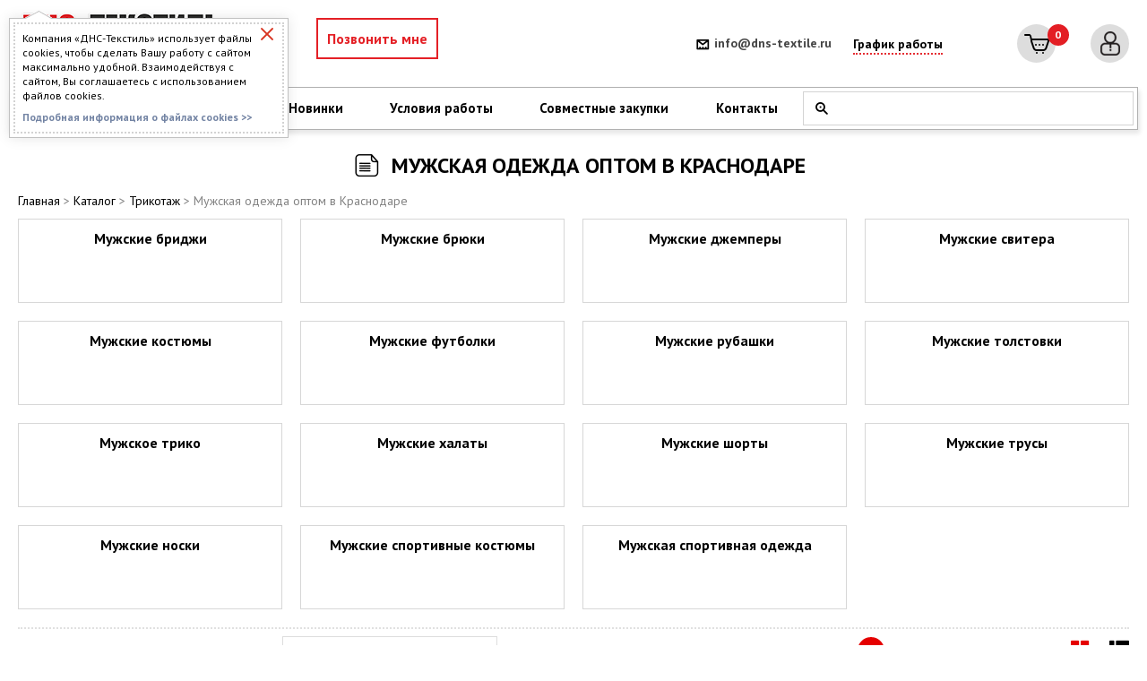

--- FILE ---
content_type: text/html; charset=UTF-8
request_url: https://www.dns-textile.ru/catalog/muzhskaya-odezhda-optom-v-krasnodare/
body_size: 57355
content:
<!DOCTYPE html>
<html lang="ru">
<head>
    <meta charset="utf-8">
    <meta name="viewport" content="width=device-width, initial-scale=1">
    <meta name="format-detection" content="telephone=no">
	
	<link href="https://www.dns-textile.ru/local/templates/dnstex/styles.css" type="text/css"  data-template-style="true"  rel="stylesheet" />
	<link href="https://www.dns-textile.ru/local/templates/dnstex/template_styles.css" type="text/css"  data-template-style="true"  rel="stylesheet" />
	<script async data-skip-moving="true" src="/bitrix/js/adwex.minified/lazyload.js"></script>
	<script async data-skip-moving="true" src="/bitrix/js/logictim.balls/basket.js"></script>
	<script async data-skip-moving="true" src="/bitrix/js/main/core/core_promise.js"></script>
	<script async data-skip-moving="true" src="/bitrix/js/main/jquery/jquery-1.12.4.min.js"></script>
	
    <title>Мужская одежда оптом в Краснодаре - купить в интернет-магазине с доставкой</title>
	<meta http-equiv="Content-Type" content="text/html; charset=UTF-8" />
<meta name="description" content="Мужская одежда оптом в Краснодаре - купить в интернет-магазине с доставкой. Без рядов. Интернет-магазин с доставкой по России. ООО «ДНС Текстиль» - ивановская текстильная компания, которая 12 лет работает по всей стране. Качество, разнообразие, цена. Минимальный заказ всего 10 000 руб. Организаторам СП особые условия." />
<link rel="canonical" href="/catalog/muzhskaya-odezhda-optom-v-krasnodare/" />
<script type="text/javascript" data-skip-moving="true">(function(w, d, n) {var cl = "bx-core";var ht = d.documentElement;var htc = ht ? ht.className : undefined;if (htc === undefined || htc.indexOf(cl) !== -1){return;}var ua = n.userAgent;if (/(iPad;)|(iPhone;)/i.test(ua)){cl += " bx-ios";}else if (/Android/i.test(ua)){cl += " bx-android";}cl += (/(ipad|iphone|android|mobile|touch)/i.test(ua) ? " bx-touch" : " bx-no-touch");cl += w.devicePixelRatio && w.devicePixelRatio >= 2? " bx-retina": " bx-no-retina";var ieVersion = -1;if (/AppleWebKit/.test(ua)){cl += " bx-chrome";}else if ((ieVersion = getIeVersion()) > 0){cl += " bx-ie bx-ie" + ieVersion;if (ieVersion > 7 && ieVersion < 10 && !isDoctype()){cl += " bx-quirks";}}else if (/Opera/.test(ua)){cl += " bx-opera";}else if (/Gecko/.test(ua)){cl += " bx-firefox";}if (/Macintosh/i.test(ua)){cl += " bx-mac";}ht.className = htc ? htc + " " + cl : cl;function isDoctype(){if (d.compatMode){return d.compatMode == "CSS1Compat";}return d.documentElement && d.documentElement.clientHeight;}function getIeVersion(){if (/Opera/i.test(ua) || /Webkit/i.test(ua) || /Firefox/i.test(ua) || /Chrome/i.test(ua)){return -1;}var rv = -1;if (!!(w.MSStream) && !(w.ActiveXObject) && ("ActiveXObject" in w)){rv = 11;}else if (!!d.documentMode && d.documentMode >= 10){rv = 10;}else if (!!d.documentMode && d.documentMode >= 9){rv = 9;}else if (d.attachEvent && !/Opera/.test(ua)){rv = 8;}if (rv == -1 || rv == 8){var re;if (n.appName == "Microsoft Internet Explorer"){re = new RegExp("MSIE ([0-9]+[\.0-9]*)");if (re.exec(ua) != null){rv = parseFloat(RegExp.$1);}}else if (n.appName == "Netscape"){rv = 11;re = new RegExp("Trident/.*rv:([0-9]+[\.0-9]*)");if (re.exec(ua) != null){rv = parseFloat(RegExp.$1);}}}return rv;}})(window, document, navigator);</script>


<link rel="dns-prefetch" href="https://fonts.gstatic.com"><link rel="preconnect" href="https://fonts.gstatic.com" crossorigin="anonymous"><style>@font-face{font-display:swap;font-family:'PT Sans';font-style:italic;font-weight:400;font-display:swap;src:url(https://fonts.gstatic.com/s/ptsans/v18/jizYRExUiTo99u79D0e0ysmIAjcQ-woy.woff2) format('woff2');unicode-range:U+0460-052F,U+1C80-1C8A,U+20B4,U+2DE0-2DFF,U+A640-A69F,U+FE2E-FE2F}@font-face{font-display:swap;font-family:'PT Sans';font-style:italic;font-weight:400;font-display:swap;src:url(https://fonts.gstatic.com/s/ptsans/v18/jizYRExUiTo99u79D0e0w8mIAjcQ-woy.woff2) format('woff2');unicode-range:U+0301,U+0400-045F,U+0490-0491,U+04B0-04B1,U+2116}@font-face{font-display:swap;font-family:'PT Sans';font-style:italic;font-weight:400;font-display:swap;src:url(https://fonts.gstatic.com/s/ptsans/v18/jizYRExUiTo99u79D0e0ycmIAjcQ-woy.woff2) format('woff2');unicode-range:U+0100-02BA,U+02BD-02C5,U+02C7-02CC,U+02CE-02D7,U+02DD-02FF,U+0304,U+0308,U+0329,U+1D00-1DBF,U+1E00-1E9F,U+1EF2-1EFF,U+2020,U+20A0-20AB,U+20AD-20C0,U+2113,U+2C60-2C7F,U+A720-A7FF}@font-face{font-display:swap;font-family:'PT Sans';font-style:italic;font-weight:400;font-display:swap;src:url(https://fonts.gstatic.com/s/ptsans/v18/jizYRExUiTo99u79D0e0x8mIAjcQ-w.woff2) format('woff2');unicode-range:U+0000-00FF,U+0131,U+0152-0153,U+02BB-02BC,U+02C6,U+02DA,U+02DC,U+0304,U+0308,U+0329,U+2000-206F,U+20AC,U+2122,U+2191,U+2193,U+2212,U+2215,U+FEFF,U+FFFD}@font-face{font-display:swap;font-family:'PT Sans';font-style:italic;font-weight:700;font-display:swap;src:url(https://fonts.gstatic.com/s/ptsans/v18/jizdRExUiTo99u79D0e8fOydIhUd0TA7i2bI.woff2) format('woff2');unicode-range:U+0460-052F,U+1C80-1C8A,U+20B4,U+2DE0-2DFF,U+A640-A69F,U+FE2E-FE2F}@font-face{font-display:swap;font-family:'PT Sans';font-style:italic;font-weight:700;font-display:swap;src:url(https://fonts.gstatic.com/s/ptsans/v18/jizdRExUiTo99u79D0e8fOydKxUd0TA7i2bI.woff2) format('woff2');unicode-range:U+0301,U+0400-045F,U+0490-0491,U+04B0-04B1,U+2116}@font-face{font-display:swap;font-family:'PT Sans';font-style:italic;font-weight:700;font-display:swap;src:url(https://fonts.gstatic.com/s/ptsans/v18/jizdRExUiTo99u79D0e8fOydIRUd0TA7i2bI.woff2) format('woff2');unicode-range:U+0100-02BA,U+02BD-02C5,U+02C7-02CC,U+02CE-02D7,U+02DD-02FF,U+0304,U+0308,U+0329,U+1D00-1DBF,U+1E00-1E9F,U+1EF2-1EFF,U+2020,U+20A0-20AB,U+20AD-20C0,U+2113,U+2C60-2C7F,U+A720-A7FF}@font-face{font-display:swap;font-family:'PT Sans';font-style:italic;font-weight:700;font-display:swap;src:url(https://fonts.gstatic.com/s/ptsans/v18/jizdRExUiTo99u79D0e8fOydLxUd0TA7iw.woff2) format('woff2');unicode-range:U+0000-00FF,U+0131,U+0152-0153,U+02BB-02BC,U+02C6,U+02DA,U+02DC,U+0304,U+0308,U+0329,U+2000-206F,U+20AC,U+2122,U+2191,U+2193,U+2212,U+2215,U+FEFF,U+FFFD}@font-face{font-display:swap;font-family:'PT Sans';font-style:normal;font-weight:400;font-display:swap;src:url(https://fonts.gstatic.com/s/ptsans/v18/jizaRExUiTo99u79D0-ExcOPIDUg-g.woff2) format('woff2');unicode-range:U+0460-052F,U+1C80-1C8A,U+20B4,U+2DE0-2DFF,U+A640-A69F,U+FE2E-FE2F}@font-face{font-display:swap;font-family:'PT Sans';font-style:normal;font-weight:400;font-display:swap;src:url(https://fonts.gstatic.com/s/ptsans/v18/jizaRExUiTo99u79D0aExcOPIDUg-g.woff2) format('woff2');unicode-range:U+0301,U+0400-045F,U+0490-0491,U+04B0-04B1,U+2116}@font-face{font-display:swap;font-family:'PT Sans';font-style:normal;font-weight:400;font-display:swap;src:url(https://fonts.gstatic.com/s/ptsans/v18/jizaRExUiTo99u79D0yExcOPIDUg-g.woff2) format('woff2');unicode-range:U+0100-02BA,U+02BD-02C5,U+02C7-02CC,U+02CE-02D7,U+02DD-02FF,U+0304,U+0308,U+0329,U+1D00-1DBF,U+1E00-1E9F,U+1EF2-1EFF,U+2020,U+20A0-20AB,U+20AD-20C0,U+2113,U+2C60-2C7F,U+A720-A7FF}@font-face{font-display:swap;font-family:'PT Sans';font-style:normal;font-weight:400;font-display:swap;src:url(https://fonts.gstatic.com/s/ptsans/v18/jizaRExUiTo99u79D0KExcOPIDU.woff2) format('woff2');unicode-range:U+0000-00FF,U+0131,U+0152-0153,U+02BB-02BC,U+02C6,U+02DA,U+02DC,U+0304,U+0308,U+0329,U+2000-206F,U+20AC,U+2122,U+2191,U+2193,U+2212,U+2215,U+FEFF,U+FFFD}@font-face{font-display:swap;font-family:'PT Sans';font-style:normal;font-weight:700;font-display:swap;src:url(https://fonts.gstatic.com/s/ptsans/v18/jizfRExUiTo99u79B_mh0OOtLR8a8zILig.woff2) format('woff2');unicode-range:U+0460-052F,U+1C80-1C8A,U+20B4,U+2DE0-2DFF,U+A640-A69F,U+FE2E-FE2F}@font-face{font-display:swap;font-family:'PT Sans';font-style:normal;font-weight:700;font-display:swap;src:url(https://fonts.gstatic.com/s/ptsans/v18/jizfRExUiTo99u79B_mh0OqtLR8a8zILig.woff2) format('woff2');unicode-range:U+0301,U+0400-045F,U+0490-0491,U+04B0-04B1,U+2116}@font-face{font-display:swap;font-family:'PT Sans';font-style:normal;font-weight:700;font-display:swap;src:url(https://fonts.gstatic.com/s/ptsans/v18/jizfRExUiTo99u79B_mh0OCtLR8a8zILig.woff2) format('woff2');unicode-range:U+0100-02BA,U+02BD-02C5,U+02C7-02CC,U+02CE-02D7,U+02DD-02FF,U+0304,U+0308,U+0329,U+1D00-1DBF,U+1E00-1E9F,U+1EF2-1EFF,U+2020,U+20A0-20AB,U+20AD-20C0,U+2113,U+2C60-2C7F,U+A720-A7FF}@font-face{font-display:swap;font-family:'PT Sans';font-style:normal;font-weight:700;font-display:swap;src:url(https://fonts.gstatic.com/s/ptsans/v18/jizfRExUiTo99u79B_mh0O6tLR8a8zI.woff2) format('woff2');unicode-range:U+0000-00FF,U+0131,U+0152-0153,U+02BB-02BC,U+02C6,U+02DA,U+02DC,U+0304,U+0308,U+0329,U+2000-206F,U+20AC,U+2122,U+2191,U+2193,U+2212,U+2215,U+FEFF,U+FFFD}</style>
<style>@font-face{font-display:swap;font-family:'FontAwesome';src:url(/bitrix/css/main/../../fonts/fontawesome-webfont.eot?v=4.3.0);src:url("/bitrix/css/main/../../fonts/fontawesome-webfont.eot?#iefix&v=4.3.0") format('embedded-opentype'),url(/bitrix/css/main/../../fonts/fontawesome-webfont.woff2?v=4.3.0) format('woff2'),url(/bitrix/css/main/../../fonts/fontawesome-webfont.woff?v=4.3.0) format('woff'),url(/bitrix/css/main/../../fonts/fontawesome-webfont.ttf?v=4.3.0) format('truetype'),url("/bitrix/css/main/../../fonts/fontawesome-webfont.svg?v=4.3.0#fontawesomeregular") format('svg');font-weight:400;font-style:normal}.fa{display:inline-block;font:normal normal normal 14px/1 FontAwesome;font-size:inherit;text-rendering:auto;-webkit-font-smoothing:antialiased;-moz-osx-font-smoothing:grayscale;transform:translate(0,0)}.fa-lg{font-size:1.33333333em;line-height:.75em;vertical-align:-15%}.fa-2x{font-size:2em}.fa-3x{font-size:3em}.fa-4x{font-size:4em}.fa-5x{font-size:5em}.fa-fw{width:1.28571429em;text-align:center}.fa-ul{padding-left:0;margin-left:2.14285714em;list-style-type:none}.fa-ul>li{position:relative}.fa-li{position:absolute;left:-2.14285714em;width:2.14285714em;top:.14285714em;text-align:center}.fa-li.fa-lg{left:-1.85714286em}.fa-border{padding:.2em .25em .15em;border:solid .08em #eee;border-radius:.1em}.pull-right{float:right}.pull-left{float:left}.fa.pull-left{margin-right:.3em}.fa.pull-right{margin-left:.3em}.fa-spin{-webkit-animation:fa-spin 2s infinite linear;animation:fa-spin 2s infinite linear}.fa-pulse{-webkit-animation:fa-spin 1s infinite steps(8);animation:fa-spin 1s infinite steps(8)}@-webkit-keyframes fa-spin{0%{-webkit-transform:rotate(0deg);transform:rotate(0deg)}100%{-webkit-transform:rotate(359deg);transform:rotate(359deg)}}@keyframes fa-spin{0%{-webkit-transform:rotate(0deg);transform:rotate(0deg)}100%{-webkit-transform:rotate(359deg);transform:rotate(359deg)}}.fa-rotate-90{filter:progid:DXImageTransform.Microsoft.BasicImage(rotation=1);-webkit-transform:rotate(90deg);-ms-transform:rotate(90deg);transform:rotate(90deg)}.fa-rotate-180{filter:progid:DXImageTransform.Microsoft.BasicImage(rotation=2);-webkit-transform:rotate(180deg);-ms-transform:rotate(180deg);transform:rotate(180deg)}.fa-rotate-270{filter:progid:DXImageTransform.Microsoft.BasicImage(rotation=3);-webkit-transform:rotate(270deg);-ms-transform:rotate(270deg);transform:rotate(270deg)}.fa-flip-horizontal{filter:progid:DXImageTransform.Microsoft.BasicImage(rotation=0,mirror=1);-webkit-transform:scale(-1,1);-ms-transform:scale(-1,1);transform:scale(-1,1)}.fa-flip-vertical{filter:progid:DXImageTransform.Microsoft.BasicImage(rotation=2,mirror=1);-webkit-transform:scale(1,-1);-ms-transform:scale(1,-1);transform:scale(1,-1)}:root .fa-rotate-90,:root .fa-rotate-180,:root .fa-rotate-270,:root .fa-flip-horizontal,:root .fa-flip-vertical{filter:none}.fa-stack{position:relative;display:inline-block;width:2em;height:2em;line-height:2em;vertical-align:middle}.fa-stack-1x,.fa-stack-2x{position:absolute;left:0;width:100%;text-align:center}.fa-stack-1x{line-height:inherit}.fa-stack-2x{font-size:2em}.fa-inverse{color:#fff}.fa-glass:before{content:"\f000"}.fa-music:before{content:"\f001"}.fa-search:before{content:"\f002"}.fa-envelope-o:before{content:"\f003"}.fa-heart:before{content:"\f004"}.fa-star:before{content:"\f005"}.fa-star-o:before{content:"\f006"}.fa-user:before{content:"\f007"}.fa-film:before{content:"\f008"}.fa-th-large:before{content:"\f009"}.fa-th:before{content:"\f00a"}.fa-th-list:before{content:"\f00b"}.fa-check:before{content:"\f00c"}.fa-remove:before,.fa-close:before,.fa-times:before{content:"\f00d"}.fa-search-plus:before{content:"\f00e"}.fa-search-minus:before{content:"\f010"}.fa-power-off:before{content:"\f011"}.fa-signal:before{content:"\f012"}.fa-gear:before,.fa-cog:before{content:"\f013"}.fa-trash-o:before{content:"\f014"}.fa-home:before{content:"\f015"}.fa-file-o:before{content:"\f016"}.fa-clock-o:before{content:"\f017"}.fa-road:before{content:"\f018"}.fa-download:before{content:"\f019"}.fa-arrow-circle-o-down:before{content:"\f01a"}.fa-arrow-circle-o-up:before{content:"\f01b"}.fa-inbox:before{content:"\f01c"}.fa-play-circle-o:before{content:"\f01d"}.fa-rotate-right:before,.fa-repeat:before{content:"\f01e"}.fa-refresh:before{content:"\f021"}.fa-list-alt:before{content:"\f022"}.fa-lock:before{content:"\f023"}.fa-flag:before{content:"\f024"}.fa-headphones:before{content:"\f025"}.fa-volume-off:before{content:"\f026"}.fa-volume-down:before{content:"\f027"}.fa-volume-up:before{content:"\f028"}.fa-qrcode:before{content:"\f029"}.fa-barcode:before{content:"\f02a"}.fa-tag:before{content:"\f02b"}.fa-tags:before{content:"\f02c"}.fa-book:before{content:"\f02d"}.fa-bookmark:before{content:"\f02e"}.fa-print:before{content:"\f02f"}.fa-camera:before{content:"\f030"}.fa-font:before{content:"\f031"}.fa-bold:before{content:"\f032"}.fa-italic:before{content:"\f033"}.fa-text-height:before{content:"\f034"}.fa-text-width:before{content:"\f035"}.fa-align-left:before{content:"\f036"}.fa-align-center:before{content:"\f037"}.fa-align-right:before{content:"\f038"}.fa-align-justify:before{content:"\f039"}.fa-list:before{content:"\f03a"}.fa-dedent:before,.fa-outdent:before{content:"\f03b"}.fa-indent:before{content:"\f03c"}.fa-video-camera:before{content:"\f03d"}.fa-photo:before,.fa-image:before,.fa-picture-o:before{content:"\f03e"}.fa-pencil:before{content:"\f040"}.fa-map-marker:before{content:"\f041"}.fa-adjust:before{content:"\f042"}.fa-tint:before{content:"\f043"}.fa-edit:before,.fa-pencil-square-o:before{content:"\f044"}.fa-share-square-o:before{content:"\f045"}.fa-check-square-o:before{content:"\f046"}.fa-arrows:before{content:"\f047"}.fa-step-backward:before{content:"\f048"}.fa-fast-backward:before{content:"\f049"}.fa-backward:before{content:"\f04a"}.fa-play:before{content:"\f04b"}.fa-pause:before{content:"\f04c"}.fa-stop:before{content:"\f04d"}.fa-forward:before{content:"\f04e"}.fa-fast-forward:before{content:"\f050"}.fa-step-forward:before{content:"\f051"}.fa-eject:before{content:"\f052"}.fa-chevron-left:before{content:"\f053"}.fa-chevron-right:before{content:"\f054"}.fa-plus-circle:before{content:"\f055"}.fa-minus-circle:before{content:"\f056"}.fa-times-circle:before{content:"\f057"}.fa-check-circle:before{content:"\f058"}.fa-question-circle:before{content:"\f059"}.fa-info-circle:before{content:"\f05a"}.fa-crosshairs:before{content:"\f05b"}.fa-times-circle-o:before{content:"\f05c"}.fa-check-circle-o:before{content:"\f05d"}.fa-ban:before{content:"\f05e"}.fa-arrow-left:before{content:"\f060"}.fa-arrow-right:before{content:"\f061"}.fa-arrow-up:before{content:"\f062"}.fa-arrow-down:before{content:"\f063"}.fa-mail-forward:before,.fa-share:before{content:"\f064"}.fa-expand:before{content:"\f065"}.fa-compress:before{content:"\f066"}.fa-plus:before{content:"\f067"}.fa-minus:before{content:"\f068"}.fa-asterisk:before{content:"\f069"}.fa-exclamation-circle:before{content:"\f06a"}.fa-gift:before{content:"\f06b"}.fa-leaf:before{content:"\f06c"}.fa-fire:before{content:"\f06d"}.fa-eye:before{content:"\f06e"}.fa-eye-slash:before{content:"\f070"}.fa-warning:before,.fa-exclamation-triangle:before{content:"\f071"}.fa-plane:before{content:"\f072"}.fa-calendar:before{content:"\f073"}.fa-random:before{content:"\f074"}.fa-comment:before{content:"\f075"}.fa-magnet:before{content:"\f076"}.fa-chevron-up:before{content:"\f077"}.fa-chevron-down:before{content:"\f078"}.fa-retweet:before{content:"\f079"}.fa-shopping-cart:before{content:"\f07a"}.fa-folder:before{content:"\f07b"}.fa-folder-open:before{content:"\f07c"}.fa-arrows-v:before{content:"\f07d"}.fa-arrows-h:before{content:"\f07e"}.fa-bar-chart-o:before,.fa-bar-chart:before{content:"\f080"}.fa-twitter-square:before{content:"\f081"}.fa-facebook-square:before{content:"\f082"}.fa-camera-retro:before{content:"\f083"}.fa-key:before{content:"\f084"}.fa-gears:before,.fa-cogs:before{content:"\f085"}.fa-comments:before{content:"\f086"}.fa-thumbs-o-up:before{content:"\f087"}.fa-thumbs-o-down:before{content:"\f088"}.fa-star-half:before{content:"\f089"}.fa-heart-o:before{content:"\f08a"}.fa-sign-out:before{content:"\f08b"}.fa-linkedin-square:before{content:"\f08c"}.fa-thumb-tack:before{content:"\f08d"}.fa-external-link:before{content:"\f08e"}.fa-sign-in:before{content:"\f090"}.fa-trophy:before{content:"\f091"}.fa-github-square:before{content:"\f092"}.fa-upload:before{content:"\f093"}.fa-lemon-o:before{content:"\f094"}.fa-phone:before{content:"\f095"}.fa-square-o:before{content:"\f096"}.fa-bookmark-o:before{content:"\f097"}.fa-phone-square:before{content:"\f098"}.fa-twitter:before{content:"\f099"}.fa-facebook-f:before,.fa-facebook:before{content:"\f09a"}.fa-github:before{content:"\f09b"}.fa-unlock:before{content:"\f09c"}.fa-credit-card:before{content:"\f09d"}.fa-rss:before{content:"\f09e"}.fa-hdd-o:before{content:"\f0a0"}.fa-bullhorn:before{content:"\f0a1"}.fa-bell:before{content:"\f0f3"}.fa-certificate:before{content:"\f0a3"}.fa-hand-o-right:before{content:"\f0a4"}.fa-hand-o-left:before{content:"\f0a5"}.fa-hand-o-up:before{content:"\f0a6"}.fa-hand-o-down:before{content:"\f0a7"}.fa-arrow-circle-left:before{content:"\f0a8"}.fa-arrow-circle-right:before{content:"\f0a9"}.fa-arrow-circle-up:before{content:"\f0aa"}.fa-arrow-circle-down:before{content:"\f0ab"}.fa-globe:before{content:"\f0ac"}.fa-wrench:before{content:"\f0ad"}.fa-tasks:before{content:"\f0ae"}.fa-filter:before{content:"\f0b0"}.fa-briefcase:before{content:"\f0b1"}.fa-arrows-alt:before{content:"\f0b2"}.fa-group:before,.fa-users:before{content:"\f0c0"}.fa-chain:before,.fa-link:before{content:"\f0c1"}.fa-cloud:before{content:"\f0c2"}.fa-flask:before{content:"\f0c3"}.fa-cut:before,.fa-scissors:before{content:"\f0c4"}.fa-copy:before,.fa-files-o:before{content:"\f0c5"}.fa-paperclip:before{content:"\f0c6"}.fa-save:before,.fa-floppy-o:before{content:"\f0c7"}.fa-square:before{content:"\f0c8"}.fa-navicon:before,.fa-reorder:before,.fa-bars:before{content:"\f0c9"}.fa-list-ul:before{content:"\f0ca"}.fa-list-ol:before{content:"\f0cb"}.fa-strikethrough:before{content:"\f0cc"}.fa-underline:before{content:"\f0cd"}.fa-table:before{content:"\f0ce"}.fa-magic:before{content:"\f0d0"}.fa-truck:before{content:"\f0d1"}.fa-pinterest:before{content:"\f0d2"}.fa-pinterest-square:before{content:"\f0d3"}.fa-google-plus-square:before{content:"\f0d4"}.fa-google-plus:before{content:"\f0d5"}.fa-money:before{content:"\f0d6"}.fa-caret-down:before{content:"\f0d7"}.fa-caret-up:before{content:"\f0d8"}.fa-caret-left:before{content:"\f0d9"}.fa-caret-right:before{content:"\f0da"}.fa-columns:before{content:"\f0db"}.fa-unsorted:before,.fa-sort:before{content:"\f0dc"}.fa-sort-down:before,.fa-sort-desc:before{content:"\f0dd"}.fa-sort-up:before,.fa-sort-asc:before{content:"\f0de"}.fa-envelope:before{content:"\f0e0"}.fa-linkedin:before{content:"\f0e1"}.fa-rotate-left:before,.fa-undo:before{content:"\f0e2"}.fa-legal:before,.fa-gavel:before{content:"\f0e3"}.fa-dashboard:before,.fa-tachometer:before{content:"\f0e4"}.fa-comment-o:before{content:"\f0e5"}.fa-comments-o:before{content:"\f0e6"}.fa-flash:before,.fa-bolt:before{content:"\f0e7"}.fa-sitemap:before{content:"\f0e8"}.fa-umbrella:before{content:"\f0e9"}.fa-paste:before,.fa-clipboard:before{content:"\f0ea"}.fa-lightbulb-o:before{content:"\f0eb"}.fa-exchange:before{content:"\f0ec"}.fa-cloud-download:before{content:"\f0ed"}.fa-cloud-upload:before{content:"\f0ee"}.fa-user-md:before{content:"\f0f0"}.fa-stethoscope:before{content:"\f0f1"}.fa-suitcase:before{content:"\f0f2"}.fa-bell-o:before{content:"\f0a2"}.fa-coffee:before{content:"\f0f4"}.fa-cutlery:before{content:"\f0f5"}.fa-file-text-o:before{content:"\f0f6"}.fa-building-o:before{content:"\f0f7"}.fa-hospital-o:before{content:"\f0f8"}.fa-ambulance:before{content:"\f0f9"}.fa-medkit:before{content:"\f0fa"}.fa-fighter-jet:before{content:"\f0fb"}.fa-beer:before{content:"\f0fc"}.fa-h-square:before{content:"\f0fd"}.fa-plus-square:before{content:"\f0fe"}.fa-angle-double-left:before{content:"\f100"}.fa-angle-double-right:before{content:"\f101"}.fa-angle-double-up:before{content:"\f102"}.fa-angle-double-down:before{content:"\f103"}.fa-angle-left:before{content:"\f104"}.fa-angle-right:before{content:"\f105"}.fa-angle-up:before{content:"\f106"}.fa-angle-down:before{content:"\f107"}.fa-desktop:before{content:"\f108"}.fa-laptop:before{content:"\f109"}.fa-tablet:before{content:"\f10a"}.fa-mobile-phone:before,.fa-mobile:before{content:"\f10b"}.fa-circle-o:before{content:"\f10c"}.fa-quote-left:before{content:"\f10d"}.fa-quote-right:before{content:"\f10e"}.fa-spinner:before{content:"\f110"}.fa-circle:before{content:"\f111"}.fa-mail-reply:before,.fa-reply:before{content:"\f112"}.fa-github-alt:before{content:"\f113"}.fa-folder-o:before{content:"\f114"}.fa-folder-open-o:before{content:"\f115"}.fa-smile-o:before{content:"\f118"}.fa-frown-o:before{content:"\f119"}.fa-meh-o:before{content:"\f11a"}.fa-gamepad:before{content:"\f11b"}.fa-keyboard-o:before{content:"\f11c"}.fa-flag-o:before{content:"\f11d"}.fa-flag-checkered:before{content:"\f11e"}.fa-terminal:before{content:"\f120"}.fa-code:before{content:"\f121"}.fa-mail-reply-all:before,.fa-reply-all:before{content:"\f122"}.fa-star-half-empty:before,.fa-star-half-full:before,.fa-star-half-o:before{content:"\f123"}.fa-location-arrow:before{content:"\f124"}.fa-crop:before{content:"\f125"}.fa-code-fork:before{content:"\f126"}.fa-unlink:before,.fa-chain-broken:before{content:"\f127"}.fa-question:before{content:"\f128"}.fa-info:before{content:"\f129"}.fa-exclamation:before{content:"\f12a"}.fa-superscript:before{content:"\f12b"}.fa-subscript:before{content:"\f12c"}.fa-eraser:before{content:"\f12d"}.fa-puzzle-piece:before{content:"\f12e"}.fa-microphone:before{content:"\f130"}.fa-microphone-slash:before{content:"\f131"}.fa-shield:before{content:"\f132"}.fa-calendar-o:before{content:"\f133"}.fa-fire-extinguisher:before{content:"\f134"}.fa-rocket:before{content:"\f135"}.fa-maxcdn:before{content:"\f136"}.fa-chevron-circle-left:before{content:"\f137"}.fa-chevron-circle-right:before{content:"\f138"}.fa-chevron-circle-up:before{content:"\f139"}.fa-chevron-circle-down:before{content:"\f13a"}.fa-html5:before{content:"\f13b"}.fa-css3:before{content:"\f13c"}.fa-anchor:before{content:"\f13d"}.fa-unlock-alt:before{content:"\f13e"}.fa-bullseye:before{content:"\f140"}.fa-ellipsis-h:before{content:"\f141"}.fa-ellipsis-v:before{content:"\f142"}.fa-rss-square:before{content:"\f143"}.fa-play-circle:before{content:"\f144"}.fa-ticket:before{content:"\f145"}.fa-minus-square:before{content:"\f146"}.fa-minus-square-o:before{content:"\f147"}.fa-level-up:before{content:"\f148"}.fa-level-down:before{content:"\f149"}.fa-check-square:before{content:"\f14a"}.fa-pencil-square:before{content:"\f14b"}.fa-external-link-square:before{content:"\f14c"}.fa-share-square:before{content:"\f14d"}.fa-compass:before{content:"\f14e"}.fa-toggle-down:before,.fa-caret-square-o-down:before{content:"\f150"}.fa-toggle-up:before,.fa-caret-square-o-up:before{content:"\f151"}.fa-toggle-right:before,.fa-caret-square-o-right:before{content:"\f152"}.fa-euro:before,.fa-eur:before{content:"\f153"}.fa-gbp:before{content:"\f154"}.fa-dollar:before,.fa-usd:before{content:"\f155"}.fa-rupee:before,.fa-inr:before{content:"\f156"}.fa-cny:before,.fa-rmb:before,.fa-yen:before,.fa-jpy:before{content:"\f157"}.fa-ruble:before,.fa-rouble:before,.fa-rub:before{content:"\f158"}.fa-won:before,.fa-krw:before{content:"\f159"}.fa-bitcoin:before,.fa-btc:before{content:"\f15a"}.fa-file:before{content:"\f15b"}.fa-file-text:before{content:"\f15c"}.fa-sort-alpha-asc:before{content:"\f15d"}.fa-sort-alpha-desc:before{content:"\f15e"}.fa-sort-amount-asc:before{content:"\f160"}.fa-sort-amount-desc:before{content:"\f161"}.fa-sort-numeric-asc:before{content:"\f162"}.fa-sort-numeric-desc:before{content:"\f163"}.fa-thumbs-up:before{content:"\f164"}.fa-thumbs-down:before{content:"\f165"}.fa-youtube-square:before{content:"\f166"}.fa-youtube:before{content:"\f167"}.fa-xing:before{content:"\f168"}.fa-xing-square:before{content:"\f169"}.fa-youtube-play:before{content:"\f16a"}.fa-dropbox:before{content:"\f16b"}.fa-stack-overflow:before{content:"\f16c"}.fa-instagram:before{content:"\f16d"}.fa-flickr:before{content:"\f16e"}.fa-adn:before{content:"\f170"}.fa-bitbucket:before{content:"\f171"}.fa-bitbucket-square:before{content:"\f172"}.fa-tumblr:before{content:"\f173"}.fa-tumblr-square:before{content:"\f174"}.fa-long-arrow-down:before{content:"\f175"}.fa-long-arrow-up:before{content:"\f176"}.fa-long-arrow-left:before{content:"\f177"}.fa-long-arrow-right:before{content:"\f178"}.fa-apple:before{content:"\f179"}.fa-windows:before{content:"\f17a"}.fa-android:before{content:"\f17b"}.fa-linux:before{content:"\f17c"}.fa-dribbble:before{content:"\f17d"}.fa-skype:before{content:"\f17e"}.fa-foursquare:before{content:"\f180"}.fa-trello:before{content:"\f181"}.fa-female:before{content:"\f182"}.fa-male:before{content:"\f183"}.fa-gittip:before,.fa-gratipay:before{content:"\f184"}.fa-sun-o:before{content:"\f185"}.fa-moon-o:before{content:"\f186"}.fa-archive:before{content:"\f187"}.fa-bug:before{content:"\f188"}.fa-vk:before{content:"\f189"}.fa-weibo:before{content:"\f18a"}.fa-renren:before{content:"\f18b"}.fa-pagelines:before{content:"\f18c"}.fa-stack-exchange:before{content:"\f18d"}.fa-arrow-circle-o-right:before{content:"\f18e"}.fa-arrow-circle-o-left:before{content:"\f190"}.fa-toggle-left:before,.fa-caret-square-o-left:before{content:"\f191"}.fa-dot-circle-o:before{content:"\f192"}.fa-wheelchair:before{content:"\f193"}.fa-vimeo-square:before{content:"\f194"}.fa-turkish-lira:before,.fa-try:before{content:"\f195"}.fa-plus-square-o:before{content:"\f196"}.fa-space-shuttle:before{content:"\f197"}.fa-slack:before{content:"\f198"}.fa-envelope-square:before{content:"\f199"}.fa-wordpress:before{content:"\f19a"}.fa-openid:before{content:"\f19b"}.fa-institution:before,.fa-bank:before,.fa-university:before{content:"\f19c"}.fa-mortar-board:before,.fa-graduation-cap:before{content:"\f19d"}.fa-yahoo:before{content:"\f19e"}.fa-google:before{content:"\f1a0"}.fa-reddit:before{content:"\f1a1"}.fa-reddit-square:before{content:"\f1a2"}.fa-stumbleupon-circle:before{content:"\f1a3"}.fa-stumbleupon:before{content:"\f1a4"}.fa-delicious:before{content:"\f1a5"}.fa-digg:before{content:"\f1a6"}.fa-pied-piper:before{content:"\f1a7"}.fa-pied-piper-alt:before{content:"\f1a8"}.fa-drupal:before{content:"\f1a9"}.fa-joomla:before{content:"\f1aa"}.fa-language:before{content:"\f1ab"}.fa-fax:before{content:"\f1ac"}.fa-building:before{content:"\f1ad"}.fa-child:before{content:"\f1ae"}.fa-paw:before{content:"\f1b0"}.fa-spoon:before{content:"\f1b1"}.fa-cube:before{content:"\f1b2"}.fa-cubes:before{content:"\f1b3"}.fa-behance:before{content:"\f1b4"}.fa-behance-square:before{content:"\f1b5"}.fa-steam:before{content:"\f1b6"}.fa-steam-square:before{content:"\f1b7"}.fa-recycle:before{content:"\f1b8"}.fa-automobile:before,.fa-car:before{content:"\f1b9"}.fa-cab:before,.fa-taxi:before{content:"\f1ba"}.fa-tree:before{content:"\f1bb"}.fa-spotify:before{content:"\f1bc"}.fa-deviantart:before{content:"\f1bd"}.fa-soundcloud:before{content:"\f1be"}.fa-database:before{content:"\f1c0"}.fa-file-pdf-o:before{content:"\f1c1"}.fa-file-word-o:before{content:"\f1c2"}.fa-file-excel-o:before{content:"\f1c3"}.fa-file-powerpoint-o:before{content:"\f1c4"}.fa-file-photo-o:before,.fa-file-picture-o:before,.fa-file-image-o:before{content:"\f1c5"}.fa-file-zip-o:before,.fa-file-archive-o:before{content:"\f1c6"}.fa-file-sound-o:before,.fa-file-audio-o:before{content:"\f1c7"}.fa-file-movie-o:before,.fa-file-video-o:before{content:"\f1c8"}.fa-file-code-o:before{content:"\f1c9"}.fa-vine:before{content:"\f1ca"}.fa-codepen:before{content:"\f1cb"}.fa-jsfiddle:before{content:"\f1cc"}.fa-life-bouy:before,.fa-life-buoy:before,.fa-life-saver:before,.fa-support:before,.fa-life-ring:before{content:"\f1cd"}.fa-circle-o-notch:before{content:"\f1ce"}.fa-ra:before,.fa-rebel:before{content:"\f1d0"}.fa-ge:before,.fa-empire:before{content:"\f1d1"}.fa-git-square:before{content:"\f1d2"}.fa-git:before{content:"\f1d3"}.fa-hacker-news:before{content:"\f1d4"}.fa-tencent-weibo:before{content:"\f1d5"}.fa-qq:before{content:"\f1d6"}.fa-wechat:before,.fa-weixin:before{content:"\f1d7"}.fa-send:before,.fa-paper-plane:before{content:"\f1d8"}.fa-send-o:before,.fa-paper-plane-o:before{content:"\f1d9"}.fa-history:before{content:"\f1da"}.fa-genderless:before,.fa-circle-thin:before{content:"\f1db"}.fa-header:before{content:"\f1dc"}.fa-paragraph:before{content:"\f1dd"}.fa-sliders:before{content:"\f1de"}.fa-share-alt:before{content:"\f1e0"}.fa-share-alt-square:before{content:"\f1e1"}.fa-bomb:before{content:"\f1e2"}.fa-soccer-ball-o:before,.fa-futbol-o:before{content:"\f1e3"}.fa-tty:before{content:"\f1e4"}.fa-binoculars:before{content:"\f1e5"}.fa-plug:before{content:"\f1e6"}.fa-slideshare:before{content:"\f1e7"}.fa-twitch:before{content:"\f1e8"}.fa-yelp:before{content:"\f1e9"}.fa-newspaper-o:before{content:"\f1ea"}.fa-wifi:before{content:"\f1eb"}.fa-calculator:before{content:"\f1ec"}.fa-paypal:before{content:"\f1ed"}.fa-google-wallet:before{content:"\f1ee"}.fa-cc-visa:before{content:"\f1f0"}.fa-cc-mastercard:before{content:"\f1f1"}.fa-cc-discover:before{content:"\f1f2"}.fa-cc-amex:before{content:"\f1f3"}.fa-cc-paypal:before{content:"\f1f4"}.fa-cc-stripe:before{content:"\f1f5"}.fa-bell-slash:before{content:"\f1f6"}.fa-bell-slash-o:before{content:"\f1f7"}.fa-trash:before{content:"\f1f8"}.fa-copyright:before{content:"\f1f9"}.fa-at:before{content:"\f1fa"}.fa-eyedropper:before{content:"\f1fb"}.fa-paint-brush:before{content:"\f1fc"}.fa-birthday-cake:before{content:"\f1fd"}.fa-area-chart:before{content:"\f1fe"}.fa-pie-chart:before{content:"\f200"}.fa-line-chart:before{content:"\f201"}.fa-lastfm:before{content:"\f202"}.fa-lastfm-square:before{content:"\f203"}.fa-toggle-off:before{content:"\f204"}.fa-toggle-on:before{content:"\f205"}.fa-bicycle:before{content:"\f206"}.fa-bus:before{content:"\f207"}.fa-ioxhost:before{content:"\f208"}.fa-angellist:before{content:"\f209"}.fa-cc:before{content:"\f20a"}.fa-shekel:before,.fa-sheqel:before,.fa-ils:before{content:"\f20b"}.fa-meanpath:before{content:"\f20c"}.fa-buysellads:before{content:"\f20d"}.fa-connectdevelop:before{content:"\f20e"}.fa-dashcube:before{content:"\f210"}.fa-forumbee:before{content:"\f211"}.fa-leanpub:before{content:"\f212"}.fa-sellsy:before{content:"\f213"}.fa-shirtsinbulk:before{content:"\f214"}.fa-simplybuilt:before{content:"\f215"}.fa-skyatlas:before{content:"\f216"}.fa-cart-plus:before{content:"\f217"}.fa-cart-arrow-down:before{content:"\f218"}.fa-diamond:before{content:"\f219"}.fa-ship:before{content:"\f21a"}.fa-user-secret:before{content:"\f21b"}.fa-motorcycle:before{content:"\f21c"}.fa-street-view:before{content:"\f21d"}.fa-heartbeat:before{content:"\f21e"}.fa-venus:before{content:"\f221"}.fa-mars:before{content:"\f222"}.fa-mercury:before{content:"\f223"}.fa-transgender:before{content:"\f224"}.fa-transgender-alt:before{content:"\f225"}.fa-venus-double:before{content:"\f226"}.fa-mars-double:before{content:"\f227"}.fa-venus-mars:before{content:"\f228"}.fa-mars-stroke:before{content:"\f229"}.fa-mars-stroke-v:before{content:"\f22a"}.fa-mars-stroke-h:before{content:"\f22b"}.fa-neuter:before{content:"\f22c"}.fa-facebook-official:before{content:"\f230"}.fa-pinterest-p:before{content:"\f231"}.fa-whatsapp:before{content:"\f232"}.fa-server:before{content:"\f233"}.fa-user-plus:before{content:"\f234"}.fa-user-times:before{content:"\f235"}.fa-hotel:before,.fa-bed:before{content:"\f236"}.fa-viacoin:before{content:"\f237"}.fa-train:before{content:"\f238"}.fa-subway:before{content:"\f239"}.fa-medium:before{content:"\f23a"}</style>

<style>.popup-window{background-color:#fff;-webkit-box-shadow:0 7px 21px rgba(83,92,105,.12),0 -1px 6px 0 rgba(83,92,105,.06);box-shadow:0 7px 21px rgba(83,92,105,.12),0 -1px 6px 0 rgba(83,92,105,.06);padding:10px;font:13px "Helvetica Neue",Helvetica,Arial,sans-serif;-webkit-box-sizing:border-box;box-sizing:border-box;display:-webkit-box;display:-ms-flexbox;display:flex;-webkit-box-orient:vertical;-webkit-box-direction:normal;-ms-flex-direction:column;flex-direction:column;-webkit-box-pack:stretch;-ms-flex-pack:stretch;justify-content:stretch;border-radius:var(--popup-window-border-radius)}.popup-window[style*="block"]{display:-webkit-box!important;display:-ms-flexbox!important;display:flex!important}.bx-ie .popup-window[style*="block"]{display:block!important}.popup-window.popup-window-with-titlebar{padding:0 10px 10px}.popup-window-delimiter{background-color:#f0f1f2;display:block;height:1px;line-height:1px}.popup-window-delimiter-section{display:-webkit-box;display:-ms-flexbox;display:flex;margin:5px 0 8px 0;text-align:center}.popup-window-delimiter-section:before,.popup-window-delimiter-section:after{display:block;content:"";-webkit-box-flex:1;-ms-flex:1;flex:1;min-width:15px;position:relative;top:8px;height:1px;background-color:#f0f1f2}.popup-window-delimiter-text{position:relative;top:2px;padding:0 12px;background:#fff;color:#b1b6bc;font-size:10px;font-weight:700;text-transform:uppercase;white-space:nowrap;overflow-x:hidden;-o-text-overflow:ellipsis;text-overflow:ellipsis;text-align:center;-webkit-box-sizing:border-box;box-sizing:border-box}.popup-window-buttons{text-align:center;padding:20px 0 10px;position:relative}.popup-window-button{display:inline-block;height:39px;line-height:39px;margin:0 12px 0 0;background:#ecedef;border-radius:var(--popup-window-button-border-radius,2px);cursor:pointer;color:#7a818a;font-family:"OpenSans-Bold",Helvetica,Arial,sans-serif;font-size:12px;font-weight:400;outline:none;padding:0 18px;vertical-align:middle;text-decoration:none;text-transform:uppercase;text-shadow:none;white-space:nowrap;-webkit-box-shadow:0 0 0 1px #c6cdd3 inset;box-shadow:0 0 0 1px #c6cdd3 inset;-webkit-font-smoothing:antialiased;-webkit-transition:background-color 0.2s linear,color 0.2s linear;-o-transition:background-color 0.2s linear,color 0.2s linear;transition:background-color 0.2s linear,color 0.2s linear}.popup-window-button:before,.popup-window-button:after{display:none}.popup-window-button:hover{background:#cfd4d8;color:#535c69}.popup-window-button:last-child{margin-right:0}.popup-window-button-accept,.popup-window-button-create{background:#bbed21;-webkit-box-shadow:none;box-shadow:none;color:#535c69}.popup-window-button-accept:hover,.popup-window-button-create:hover{background:#d2f95f;color:#535c69}.popup-window-button-wait{color:transparent!important;position:relative}.popup-window-button-wait .popup-window-button-text{opacity:0}.popup-window-button-wait:before{background:none!important;-webkit-box-shadow:inset 0 0 0 1px #fff;box-shadow:inset 0 0 0 1px #fff;border-radius:50%;color:#fff;display:block!important;content:'_'!important;font-size:10px;font-family:"Helvetica Neue",Helvetica,Arial,sans-serif;line-height:10px;height:21px;top:10px;left:50%;margin:0 0 0 -11px;padding-right:6px;position:absolute;text-align:right;width:15px}.popup-window-button-wait:after{background:#fff!important;content:' '!important;display:block!important;height:7px;position:absolute;top:13px;left:50%;padding:0;width:1px;-webkit-transform-origin:0 100%;-ms-transform-origin:0 100%;transform-origin:0 100%;-webkit-animation:popup-window-button-animation 1s infinite linear;animation:popup-window-button-animation 1s infinite linear}.popup-window-button-create.popup-window-button-wait:before,.popup-window-button-accept.popup-window-button-wait:before{color:#535c69;-webkit-box-shadow:inset 0 0 0 1px #535c69;box-shadow:inset 0 0 0 1px #535c69}.popup-window-button-create.popup-window-button-wait:after,.popup-window-button-accept.popup-window-button-wait:after{background:#535c69!important}@-webkit-keyframes popup-window-button-animation{0%{-webkit-transform:rotate(0deg);transform:rotate(0deg)}100%{-webkit-transform:rotate(360deg);transform:rotate(360deg)}}@keyframes popup-window-button-animation{0%{-webkit-transform:rotate(0deg);transform:rotate(0deg)}100%{-webkit-transform:rotate(360deg);transform:rotate(360deg)}}.popup-window-button-decline{background:#f1361b;color:#fff;-webkit-box-shadow:none;box-shadow:none}.popup-window-button-decline:hover{background:#cc1a00;color:#fff}.popup-window-button-cancel{font-weight:400}.popup-window-button-blue{background-color:#3bc8f5;-webkit-box-shadow:none;box-shadow:none;color:#fff}.popup-window-button-blue:hover{background-color:#3fddff;color:#fff}.popup-window-button-blue:active{background-color:#13b1e3;color:#fff}.popup-window-button-link,.popup-window-button-link-cancel,.popup-window-button-link:hover,.popup-window-button-link:active{background:none;-webkit-box-shadow:none;box-shadow:none}.popup-window-button-link{border-bottom:1px solid #c0c2c5;border-radius:0;color:#535c69;cursor:pointer;height:17px;line-height:17px;-webkit-transition:border-bottom-color 0.15s linear;-o-transition:border-bottom-color 0.15s linear;transition:border-bottom-color 0.15s linear;padding:0}.popup-window-button-link:hover,.popup-window-button-link:active{border-bottom-color:#535c69;color:#535c69;line-height:17px;height:17px}.popup-window-button-link-cancel{color:#f1361b;border-bottom-color:#ffb4a9}.popup-window-button.popup-window-button-link-cancel:hover,.popup-window-button.popup-window-button-link-cancel:active{border-bottom-color:#f1361b;color:#f1361b}.popup-window-button-disable{cursor:default;opacity:.3}.popup-window-titlebar{height:49px}.popup-window-titlebar-text,.popup-window-titlebar-text-version{-webkit-box-sizing:border-box;box-sizing:border-box;color:#80868e;display:inline-block;font-size:14px;font-weight:700;max-width:100%;line-height:49px;overflow:hidden;padding:0 30px 0 10px;-o-text-overflow:ellipsis;text-overflow:ellipsis;white-space:nowrap}.popup-window-titlebar-text-version{font-weight:400;font-size:13px;padding-left:0}.popup-window-content{-webkit-box-sizing:border-box;box-sizing:border-box;-webkit-box-flex:1;-ms-flex:1;flex:1;border-radius:var(--popup-window-content-border-radius);scrollbar-width:thin;scrollbar-color:var(--popup-window-scrollbar-thumb-background,rgba(82,92,105,.2))}.popup-window-content::-webkit-scrollbar{width:12px}.popup-window-content::-webkit-scrollbar-track{background-color:var(--popup-window-scrollbar-track-background,rgba(82,92,105,.05));margin:8px 0;border-right:4px solid transparent;border-left:4px solid transparent;background-clip:content-box}.popup-window-content::-webkit-scrollbar-thumb{background-color:var(--popup-window-scrollbar-thumb-background,rgba(82,92,105,.2));margin:8px 0;border-right:4px solid transparent;border-left:4px solid transparent;background-clip:content-box}.popup-window-content::-webkit-scrollbar-thumb:hover{background-color:var(--popup-window-scrollbar-thumb-hover-background,rgba(82,92,105,.5))}.popup-window-with-titlebar .popup-window-content,.popup-window-content-gray .popup-window-content{background-color:#eef2f4}.popup-window-content-white .popup-window-content{background-color:#fff}.popup-window-with-titlebar .popup-window-content{padding:20px}.popup-window-close-icon{cursor:pointer;height:27px;outline:none;opacity:.5;position:absolute;right:0;top:0;width:27px;-webkit-transition:opacity 0.2s linear;-o-transition:opacity 0.2s linear;transition:opacity 0.2s linear}.popup-window-close-icon:after{display:block;position:absolute;top:50%;left:50%;-webkit-transform:translate3d(-50%,-50%,0);transform:translate3d(-50%,-50%,0);width:10px;height:10px;background-image:url("data:image/svg+xml;charset=utf-8,%3Csvg width='10' height='10' xmlns='http://www.w3.org/2000/svg'%3E%3Cpath d='M7.787 1L5 3.787 2.213 1 1 2.213 3.787 5 1 7.787 2.213 9 5 6.213 7.787 9 9 7.787 6.213 5 9 2.213' fill='%23999' fill-rule='evenodd'/%3E%3C/svg%3E");background-repeat:no-repeat;background-size:cover;content:""}.popup-window-titlebar-close-icon{top:12px;right:10px}.popup-window-close-icon:hover{opacity:1}.popup-window-angly{display:none;height:22px;position:absolute;overflow:hidden;width:33px;pointer-events:none}.popup-window-angly--arrow{background-color:#fff;-webkit-box-shadow:0 0 21px rgba(83,92,105,.13);box-shadow:0 0 21px rgba(83,92,105,.13);content:'';height:15px;position:absolute;left:9px;top:16px;-webkit-transform:rotate(45deg);-ms-transform:rotate(45deg);transform:rotate(45deg);-webkit-transform-origin:50% 50%;-ms-transform-origin:50% 50%;transform-origin:50% 50%;width:15px}.popup-window-angly-top{display:block;left:10px;margin:0;top:-22px}.popup-window-angly-right{display:block;right:-17px;top:10px;height:30px;width:17px}.popup-window-angly-right .popup-window-angly--arrow{left:-9px;top:8px}.popup-window-angly-bottom{bottom:-20px;display:block;height:20px;margin-left:10px}.popup-window-angly-bottom .popup-window-angly--arrow{top:-9px}.popup-window-angly-left{display:block;left:-14px;top:10px;height:30px;width:14px}.popup-window-angly-left .popup-window-angly--arrow{left:8px;top:8px}.popup-window-overlay{position:absolute;top:0;left:0;display:none;background:#333;filter:progid:DXImageTransform.Microsoft.Alpha(opacity=50);-moz-opacity:.5;opacity:.5}.popup-window-resize{opacity:0;-webkit-transition:opacity .3s;-o-transition:opacity .3s;transition:opacity .3s;position:absolute;right:2px;bottom:2px;width:12px;height:12px;background-image:url([data-uri]);background-repeat:no-repeat;background-position:center;cursor:nwse-resize}.popup-window:hover .popup-window-resize{opacity:1}.menu-popup{padding:8px 0}.menu-popup-title{margin:0 0 7px 0;padding:0 0 0 4px;color:#4c4c4c;white-space:nowrap;font:normal normal normal 12px/normal Arial,Helvetica,sans-serif}.menu-popup .menu-popup-item{background-color:transparent;display:-webkit-box;display:-ms-flexbox;display:flex;-webkit-box-align:center;-ms-flex-align:center;align-items:center;cursor:pointer;height:36px;position:relative;text-decoration:none;outline:none;white-space:nowrap}.menu-popup .menu-popup-item[style*="block"]{display:-webkit-box!important;display:-ms-flexbox!important;display:flex!important}.menu-popup .menu-popup-item-disabled{pointer-events:none;opacity:.4;cursor:default}.menu-popup .menu-popup-item-disabled .main-ui-loader-svg-circle{stroke:#4a4e53;stroke-width:3}.menu-popup-item-icon{display:inline-block;height:16px;margin-left:15px;vertical-align:middle;width:19px}.menu-popup-item-text{display:inline-block;-webkit-box-flex:1;-ms-flex:1;flex:1;font-family:"Helvetica Neue",Helvetica,Arial,sans-serif;color:#525c68;line-height:36px;padding:0 15px 0 9px;text-decoration:none;vertical-align:middle;-webkit-transition:color 0.2s linear;-o-transition:color 0.2s linear;transition:color 0.2s linear}.menu-popup .menu-popup-items .main-buttons-submenu-item.main-buttons-submenu-separator.main-buttons-hidden-label .menu-popup-item-text span{top:-10px!important}.menu-popup-item-text .tariff-lock{margin:0 5px 2px 5px;vertical-align:middle}.popup-window-fixed-width .menu-popup-item-text{-o-text-overflow:ellipsis;text-overflow:ellipsis;overflow:hidden;width:100%;-webkit-box-sizing:border-box;box-sizing:border-box}.menu-popup-no-icon .menu-popup-item-text{padding:0 15px}.menu-popup-item-submenu .menu-popup-item-text{padding-right:28px}.menu-popup-item:hover,.menu-popup-item.menu-popup-item-open{background-color:#f5f5f6}.menu-popup-item:hover .menu-popup-item-text{color:#3b434f}.menu-popup-item.menu-popup-item-disabled:hover{background:initial}.menu-popup-item-submenu:after{position:absolute;right:11px;top:50%;margin-top:-4px;width:6px;height:9px;background-image:url([data-uri]);background-size:cover;content:""}.bx-admin-submenu-opened{background:#f0f0f0!important;border-radius:3px}.menu-popup-no-icon .menu-popup-item-icon{display:none}.menu-popup-item-view .menu-popup-item-icon{background:transparent url("data:image/svg+xml;charset=utf-8,%3Csvg xmlns='http://www.w3.org/2000/svg' width='19' height='16'%3E%3Cpath fill='%23525C69' fill-rule='evenodd' d='M8.37 0a6.37 6.37 0 015.326 9.861l3.309 3.307c.392.392.39 1.03.005 1.415l-.427.427c-.39.389-1.025.384-1.415-.005l-3.307-3.309A6.37 6.37 0 118.369 0zm0 1.82a4.55 4.55 0 100 9.098 4.55 4.55 0 000-9.098z'/%3E%3C/svg%3E") no-repeat}.menu-popup-item-edit .menu-popup-item-icon{background:transparent url("data:image/svg+xml;charset=utf-8,%3Csvg xmlns='http://www.w3.org/2000/svg' width='19' height='16'%3E%3Cpath fill='%23525C69' fill-rule='evenodd' d='M14.42 1l2.55 2.577-9.978 9.951-2.55-2.577L14.418 1zM3.008 14.638a.267.267 0 00.067.255c.067.067.164.093.255.067l2.851-.768-2.405-2.405-.768 2.85z'/%3E%3C/svg%3E") no-repeat}.menu-popup-item-create .menu-popup-item-icon{background:transparent url("data:image/svg+xml;charset=utf-8,%3Csvg xmlns='http://www.w3.org/2000/svg' width='16' height='15'%3E%3Cpath fill='%23525C69' fill-rule='evenodd' d='M8.978 0v6h6.064v2.948l-6.064-.001v6.043H6l-.001-6.043H0V6h5.999L6 0h2.978z'/%3E%3C/svg%3E") no-repeat}.menu-popup-item-create-quick .menu-popup-item-icon{background:transparent url("data:image/svg+xml;charset=utf-8,%3Csvg xmlns='http://www.w3.org/2000/svg' width='19' height='16'%3E%3Cpath fill='%23525C69' fill-rule='evenodd' d='M15.39 8.032v3l3.01.002v2l-3.01-.001v3.003h-2v-3.003h-3.005v-2h3.006V8.032h2zM12.23 0L6.77 6.044h5.46l-8.865 9.409L6.77 8.744H2L5.009 0h7.22z'/%3E%3C/svg%3E") no-repeat}.menu-popup-item-take .menu-popup-item-icon{background:transparent url("data:image/svg+xml;charset=utf-8,%3Csvg xmlns='http://www.w3.org/2000/svg' width='19' height='16'%3E%3Cpath fill='%23525C69' fill-rule='evenodd' d='M7.477 14.702L2 9.39l2.267-2.209 3.21 3.102L16.002 2l2.267 2.209z'/%3E%3C/svg%3E") no-repeat}.menu-popup-item-begin .menu-popup-item-icon{background:transparent url("data:image/svg+xml;charset=utf-8,%3Csvg xmlns='http://www.w3.org/2000/svg' width='19' height='16'%3E%3Cpath fill='%23525C69' fill-rule='evenodd' d='M9.632 1a7.632 7.632 0 110 15.265A7.632 7.632 0 019.632 1zm0 1.752a5.88 5.88 0 100 11.761 5.88 5.88 0 000-11.761zM8.296 5.119a.7.7 0 01.375.11l4.418 2.806a.7.7 0 010 1.182L8.67 12.024a.7.7 0 01-1.075-.59V5.818a.7.7 0 01.7-.7z'/%3E%3C/svg%3E") no-repeat}.menu-popup-item-decline .menu-popup-item-icon{background:transparent url("data:image/svg+xml;charset=utf-8,%3Csvg xmlns='http://www.w3.org/2000/svg' width='19' height='16'%3E%3Cpath fill='%23525C69' fill-rule='evenodd' d='M6.161 2l.017 2.83h2.138a4.433 4.433 0 014.433 4.434v.129a4.433 4.433 0 01-4.433 4.433H4.91c-.24 0-.474-.019-.702-.055v-1.949h3.908l.163-.005a2.48 2.48 0 002.317-2.475l-.005-.163A2.48 2.48 0 008.116 6.86H6.19l.017 3.048L2 5.932 6.161 2zm10.043 1.887v9.662h-2.008V3.887h2.008z'/%3E%3C/svg%3E") no-repeat}.menu-popup-item-reopen .menu-popup-item-icon{background:transparent url("data:image/svg+xml;charset=utf-8,%3Csvg xmlns='http://www.w3.org/2000/svg' width='19' height='16'%3E%3Cpath fill='%23525C69' fill-rule='evenodd' d='M9.514 2a6.508 6.508 0 015.42 2.899l1.794-1.796v5.681h-5.68l2.238-2.238a4.254 4.254 0 10-3.772 6.222l.146-.005-.173 2.264-.207-.004A6.514 6.514 0 019.514 2z'/%3E%3C/svg%3E") no-repeat}.menu-popup-item-complete .menu-popup-item-icon{background:transparent url("data:image/svg+xml;charset=utf-8,%3Csvg xmlns='http://www.w3.org/2000/svg' width='19' height='16'%3E%3Cpath fill='%23525C69' fill-rule='evenodd' d='M4 2h11.648L13.1 6.015l2.548 4.016-9.661-.001v4.963H4V2z'/%3E%3C/svg%3E") no-repeat}.menu-popup-item-hold .menu-popup-item-icon{background:transparent url("data:image/svg+xml;charset=utf-8,%3Csvg xmlns='http://www.w3.org/2000/svg' width='19' height='16'%3E%3Cpath fill='%23525C69' fill-rule='evenodd' d='M8 2v12H5V2h3zm5.986 0v12h-3V2h3z'/%3E%3C/svg%3E") no-repeat}.menu-popup-item-accept .menu-popup-item-icon{background:transparent url("data:image/svg+xml;charset=utf-8,%3Csvg xmlns='http://www.w3.org/2000/svg' width='19' height='16'%3E%3Cpath fill='%23525C69' fill-rule='evenodd' d='M7.477 14.702L2 9.39l2.267-2.209 3.21 3.102L16.002 2l2.267 2.209z'/%3E%3C/svg%3E") no-repeat}.menu-popup-item-remake .menu-popup-item-icon{background:transparent url("data:image/svg+xml;charset=utf-8,%3Csvg xmlns='http://www.w3.org/2000/svg' width='19' height='16'%3E%3Cpath fill='%23525C69' fill-rule='evenodd' d='M15.246 8.07l1.398 2.234a2 2 0 01-1.695 3.06l-3.038-.001v2.439L8.56 12.45l3.352-3.352-.001 2.065 2.676.001-1.247-1.993 1.906-1.101zM5.58 5.71l1.227 4.578L4.849 9.16l-1.253 2.005h3.056v2.2H3.236a2 2 0 01-1.695-3.06L2.944 8.06 1 6.936 5.579 5.71zM10.153.304a2 2 0 01.635.635l1.746 2.791L14.5 2.597l-1.227 4.578L8.694 5.95l1.933-1.117-1.535-2.455L7.6 4.761l-1.906-1.1L7.397.94a2 2 0 012.756-.635z'/%3E%3C/svg%3E") no-repeat}.menu-popup-item-delete .menu-popup-item-icon{background:transparent url("data:image/svg+xml;charset=utf-8,%3Csvg xmlns='http://www.w3.org/2000/svg' width='19' height='16'%3E%3Cpath fill='%23525C69' fill-rule='evenodd' d='M15.406 3.889l-3.8 3.8 3.841 3.841-1.867 1.867-3.841-3.842-3.826 3.828-1.887-1.886L7.853 7.67l-3.8-3.8L5.92 2.003l3.8 3.8 3.8-3.8z'/%3E%3C/svg%3E") no-repeat}.menu-popup-item-copy .menu-popup-item-icon{background:transparent url("data:image/svg+xml;charset=utf-8,%3Csvg xmlns='http://www.w3.org/2000/svg' width='19' height='16'%3E%3Cpath fill='%23525C69' fill-rule='evenodd' d='M4.898 9.472V3.094c0-.108.088-.196.196-.196h6.378c.107 0 .195.088.195.196V3.4h1.899v-1.76a.642.642 0 00-.64-.641H3.64a.642.642 0 00-.64.64v9.285c0 .353.288.64.64.64h1.655V9.668h-.201a.196.196 0 01-.196-.195zm10.223 3.442a.208.208 0 01-.207.207H8.161a.208.208 0 01-.207-.207V6.161c0-.113.094-.207.207-.207h6.753c.114 0 .207.094.207.207v6.753zm1.148-8.86H6.713a.66.66 0 00-.659.66v9.555a.66.66 0 00.66.659h9.555a.661.661 0 00.659-.66V4.714a.66.66 0 00-.66-.659z'/%3E%3C/svg%3E") no-repeat}.menu-popup-item-delegate .menu-popup-item-icon{background:transparent url("data:image/svg+xml;charset=utf-8,%3Csvg xmlns='http://www.w3.org/2000/svg' width='19' height='16'%3E%3Cpath fill='%23525C69' fill-rule='evenodd' d='M10.283 2.73c-.485-.8 3.605-1.466 3.877.984a7.774 7.774 0 010 2.227s.611-.073.203 1.137c0 0-.225.87-.57.675 0 0 .056 1.1-.487 1.287 0 0 .04.586.04.625l.453.07s-.014.49.077.542c.414.279.868.49 1.345.626 1.41.372 2.126 1.012 2.126 1.571l.388 2.55H5.908s.079-1.256.293-2.127c.215-.87 1.42-1.516 2.53-2.013.575-.258.7-.412 1.278-.676a2.04 2.04 0 00.039-.487l.491-.06s.065.122-.039-.597c0 0-.552-.15-.578-1.294 0 0-.415.143-.44-.55-.018-.47-.372-.878.137-1.216l-.26-.72s-.272-2.78.924-2.555zm-7.307.929l4.167 4.168-4.167 4.167-.001-3.001H0v-2h2.975V3.659z'/%3E%3C/svg%3E") no-repeat}.menu-popup-item-add-to-tm .menu-popup-item-icon{background:transparent url("data:image/svg+xml;charset=utf-8,%3Csvg xmlns='http://www.w3.org/2000/svg' width='19' height='16'%3E%3Cpath fill='%23525C69' fill-rule='evenodd' d='M12.293 1.542a7.494 7.494 0 014.696 6.952 7.348 7.348 0 01-7.196 7.49 7.494 7.494 0 112.5-14.442zM5.428 4.587a5.64 5.64 0 004.291 9.543 5.53 5.53 0 005.416-5.636 5.64 5.64 0 00-9.707-3.907zM8.13 9.989V5.417h2v2.572h2.508v2H8.13z'/%3E%3C/svg%3E") no-repeat}.menu-popup-item-accept-sm .menu-popup-item-icon{background:transparent url("data:image/svg+xml;charset=utf-8,%3Csvg xmlns='http://www.w3.org/2000/svg' width='19' height='16' viewBox='-4 -4 19 16'%3E%3Cpath fill='%232066B0' d='M1.36 3.446L4.013 6.1 10.316 0l1.36 1.36-6.299 6.1-1.364 1.36-1.36-1.36L0 4.806z'/%3E%3C/svg%3E") no-repeat}.popup-window-button-left,.popup-window-button-right{display:none}.popup-window-dark{background-color:rgba(0,0,0,.8);border-radius:4px;-webkit-box-shadow:0 19px 24px rgba(88,112,118,.17);box-shadow:0 19px 24px rgba(88,112,118,.17)}.popup-window-dark .popup-window-content{background-color:transparent;color:#fff;margin:0}.popup-window-dark .popup-window-angly--arrow{background-color:rgba(0,0,0,.8)}.popup-window-dark .popup-window-titlebar-text{color:#fff}.popup-window-dark .popup-window-close-icon:after{background-image:url("data:image/svg+xml;charset=utf-8,%3Csvg width='10' height='10' xmlns='http://www.w3.org/2000/svg'%3E%3Cpath d='M7.787 1L5 3.787 2.213 1 1 2.213 3.787 5 1 7.787 2.213 9 5 6.213 7.787 9 9 7.787 6.213 5 9 2.213' fill='%23FFF' fill-rule='evenodd'/%3E%3C/svg%3E")}.popup-window-tabs-box{padding:10px 0 4px}.popup-window-tabs{position:relative;padding:0 20px 0 0;margin:0;height:42px;font-size:0;z-index:1}.popup-window-tab{display:inline-block;height:42px;margin:0 7px 0 0;padding:0 12px;border:none;vertical-align:top;font-size:14px;font-weight:700;font-family:"Helvetica Neue",Helvetica,Arial,sans-serif;line-height:41px;color:#535c69;background-color:#ecf2f3;text-shadow:none;cursor:pointer;-webkit-transition:background-color 0.15s linear;-o-transition:background-color 0.15s linear;transition:background-color 0.15s linear}.popup-window-tab:hover{background-color:#f7f9f9}.popup-window-tab-selected{position:relative;z-index:2;padding:0 11px;background-color:#fff!important;line-height:40px;border-radius:2px 2px 0 0;border:1px solid #c6cdd3;border-bottom:none;cursor:default}.popup-window-tabs-content{margin:0;padding:10px;border:1px solid #c6cdd3;border-radius:0 3px 3px}.popup-window-tab-content{display:none;padding:20px;background:#eef2f4}.popup-window-tabs-content-white .popup-window-tab-content{padding:10px;background:#fff}.popup-window-tab-content-selected{display:block}.popup-window-show-animation-opacity{-webkit-animation:popupWindowShowAnimationOpacity 100ms;animation:popupWindowShowAnimationOpacity 100ms;-webkit-animation-fill-mode:both;animation-fill-mode:both}@-webkit-keyframes popupWindowShowAnimationOpacity{0%{opacity:0}100%{opacity:1}}@keyframes popupWindowShowAnimationOpacity{0%{opacity:0}100%{opacity:1}}.popup-window-show-animation-opacity-transform{-webkit-animation:popupWindowShowAnimationOpacityTransform 100ms;animation:popupWindowShowAnimationOpacityTransform 100ms;-webkit-animation-fill-mode:both;animation-fill-mode:both}@-webkit-keyframes popupWindowShowAnimationOpacityTransform{0%{opacity:0;-webkit-transform:translate3d(0,5px,0);-ms-transform:translate3d(0,5px,0);transform:translate3d(0,5px,0)}100%{opacity:1;-webkit-transform:translate3d(0,0,0);-ms-transform:translate3d(0,0,0);transform:translate3d(0,0,0)}}@keyframes popupWindowShowAnimationOpacityTransform{0%{opacity:0;-webkit-transform:translate3d(0,5px,0);-ms-transform:translate3d(0,5px,0);transform:translate3d(0,5px,0)}100%{opacity:1;-webkit-transform:translate3d(0,0,0);-ms-transform:translate3d(0,0,0);transform:translate3d(0,0,0)}}.popup-window-close-animation-opacity{-webkit-animation:popupWindowCloseAnimationOpacity 150ms;animation:popupWindowCloseAnimationOpacity 150ms;-webkit-animation-fill-mode:both;animation-fill-mode:both}@-webkit-keyframes popupWindowCloseAnimationOpacity{0%{opacity:1}100%{opacity:0}}@keyframes popupWindowCloseAnimationOpacity{0%{opacity:1}100%{opacity:0}}.popup-window-close-animation-opacity-transform{-webkit-animation:popupWindowCloseAnimationOpacity 150ms;animation:popupWindowCloseAnimationOpacity 150ms;-webkit-animation-fill-mode:both;animation-fill-mode:both}@-webkit-keyframes popupWindowCloseAnimationOpacityTransform{0%{opacity:1;-webkit-transform:translate3d(0,0,0);-ms-transform:translate3d(0,0,0);transform:translate3d(0,0,0)}100%{opacity:0;-webkit-transform:translate3d(0,25px,0);-ms-transform:translate3d(0,25px,0);transform:translate3d(0,25px,0)}}@keyframes popupWindowCloseAnimationOpacityTransform{0%{opacity:1;-webkit-transform:translate3d(0,0,0);-ms-transform:translate3d(0,0,0);transform:translate3d(0,0,0)}100%{opacity:0;-webkit-transform:translate3d(0,25px,0);-ms-transform:translate3d(0,25px,0);transform:translate3d(0,25px,0)}}.popup-window-show-animation-scale{-webkit-animation:popup-window-show-animation-scale 400ms;animation:popup-window-show-animation-scale 400ms;-webkit-animation-fill-mode:both;animation-fill-mode:both}@-webkit-keyframes popup-window-show-animation-scale{0%{opacity:0;-webkit-transform:scale(0);transform:scale(0)}100%{opacity:1;-webkit-transform:scale(1);transform:scale(1)}}@keyframes popup-window-show-animation-scale{0%{opacity:0;-webkit-transform:scale(0);transform:scale(0)}100%{opacity:1;-webkit-transform:scale(1);transform:scale(1)}}</style>
<style>.mobile_bottom_win{display:none}.pc_bell{display:block}@media (max-width:767px){.pc_bell{display:none}.mobile_bottom_win{display:block;position:fixed;bottom:0;left:0;background:#fff;box-shadow:rgba(0,0,0,.2) 0 -4px 2px;width:100%;padding:8px;z-index:99999}.mobile_bottom_win a.closepwa,.mobile_bottom_win a.closepwa:hover{display:block;position:absolute;top:0;right:10px;width:24px;height:24px;line-height:inherit;font-size:40px;font-weight:300;color:#f60;text-decoration:none}.mobile_bottom_win a.inner,.mobile_bottom_win a.inner:hover{display:block;text-decoration:none;padding:0 0 0 60px;margin-bottom:0;width:85%;z-index:9999;height:48px}.mobile_bottom_win a.inner:hover{opacity:.7}}</style>
<link href="/bitrix/cache/css/s1/dnstex/page_6abd9851ac513808e0fd86b476ad803a/page_6abd9851ac513808e0fd86b476ad803a_v1.min.css?175214027650610" type="text/css"  rel="stylesheet" />
<link href="/bitrix/cache/css/s1/dnstex/template_9c631c96215b8314edec4c89821e379a/template_9c631c96215b8314edec4c89821e379a_v1.min.css?1752140276423068" type="text/css"  data-template-style="true" rel="stylesheet" />
<style>.bx-core-adm-dialog,.bx-core-adm-dialog a,.bx-core-adm-dialog span,.bx-core-adm-dialog div{letter-spacing:normal;list-style:none;text-align:left;text-indent:0;text-transform:none;visibility:visible;white-space:normal;word-spacing:normal;vertical-align:baseline;text-decoration:none;color:#000;font-family:"Helvetica Neue",Helvetica,Arial,sans-serif!important;line-height:normal;font-weight:400;font-variant:normal;font-style:normal;font-size:13px}.bx-core-adm-dialog{border-radius:4px;background-color:#fff;-webkit-box-shadow:0 18px 37px 6px rgba(16,39,53,.69);box-shadow:0 18px 37px 6px rgba(16,39,53,.69);font-family:"Helvetica Neue",Helvetica,Arial,sans-serif;font-size:13px;position:absolute;overflow:hidden}.bx-core-adm-dialog a:active,.bx-core-adm-dialog a:visited,.bx-core-adm-dialog a:link{color:#2675d7;text-decoration:underline;font-size:inherit}.bx-core-adm-dialog a:hover{color:#2675d7;text-decoration:underline;background:none;font-size:inherit}.bx-core-adm-dialog select,.bx-core-adm-dialog input,.bx-core-adm-dialog textarea{outline:none;font-size:13px}.bx-core-adm-dialog textarea{font-size:13px}.bx-core-adm-dialog table{font-size:13px}.bx-core-adm-dialog td{font-family:"Helvetica Neue",Helvetica,Arial,sans-serif;letter-spacing:normal;list-style:none;text-align:left;text-indent:0;text-transform:none;text-decoration:none;visibility:visible;white-space:normal;word-spacing:normal;font-family:"Helvetica Neue",Helvetica,Arial,sans-serif;line-height:normal;font-weight:400;font-variant:normal;font-style:normal;font-size:inherit;background:none;color:#000}.bx-core-adm-dialog .bx-action-href,.bx-core-adm-dialog .bx-action-href:visited,.bx-core-adm-dialog .bx-action-href:link{text-decoration:none;border-bottom:1px dashed #2747BF;outline:none;display:inline-block}.bx-core-adm-dialog .bx-action-href:hover{border-bottom-color:#134889;text-decoration:none;color:#134889}.bx-core-adm-dialog .bx-core-adm-dialog-head{background-color:#e2ebee;border-bottom:1px solid#a9a9a9;-webkit-box-shadow:0 1px 0 0 #e5e5e5,0 -1px 0 0 #ecf1f3 inset,inset 0 1px 0 0 #fff,inset 0 0 0 1px #e9f0f2;box-shadow:0 1px 0 0 #e5e5e5,0 -1px 0 0 #ecf1f3 inset,inset 0 1px 0 0 #fff,inset 0 0 0 1px #e9f0f2;border-radius:4px 4px 0 0;height:49px;top:0;left:0;position:absolute;overflow:hidden;width:100%}.bx-core-adm-dialog .bx-core-adm-dialog-head-inner{display:inline-block;margin:12px 0 0 18px;font-size:20px;text-shadow:0 1px #fff;white-space:nowrap;color:#282a2c}.bx-core-adm-dialog .bx-core-adm-dialog-head-icons{position:absolute;top:0;right:0;margin:11px 0 0 15px;padding:0 15px 0 0;background-color:#E2EBEE}.bx-core-adm-dialog .bx-core-adm-icon-expand,.bx-core-adm-dialog .bx-core-adm-icon-narrow,.bx-core-adm-dialog .bx-core-adm-icon-close{display:inline-block;height:30px;width:28px;cursor:pointer;background:url(/bitrix/panel/main/images/popup_sprite.png) no-repeat 0 0 #E2EBEE}.bx-core-adm-dialog .bx-core-adm-icon-expand{background-position:0 0}.bx-core-adm-dialog .bx-core-adm-icon-narrow{background-position:0 -120px}.bx-core-adm-dialog .bx-core-adm-icon-close{background-position:0 -30px}.bx-core-adm-dialog .bx-core-adm-icon-expand:hover{background-position:0 -60px}.bx-core-adm-dialog .bx-core-adm-icon-narrow:hover{background-position:0 -150px}.bx-core-adm-dialog .bx-core-adm-icon-close:hover{background-position:0 -90px}.bx-core-adm-dialog .bx-core-adm-dialog-content-wrap{margin-top:54px;padding:12px 12px 14px}.bx-core-adm-dialog .bx-core-adm-dialog-tabs .adm-detail-tab{display:inline-block!important;cursor:pointer!important;background:url(/bitrix/panel/main/images/bx-admin-sprite-small-2.png) repeat-x scroll 0 -2728px transparent!important;border-radius:2px 2px 0 0!important;border:none!important;color:#1C53A2!important;font-size:13px!important;font-weight:bold!important;margin:0 7px 0 0!important;padding:10px 25px 10px!important;text-shadow:0 1px #FFFFFF!important;vertical-align:top!important;height:auto!important;position:relative;z-index:1}.bx-core-adm-dialog .bx-core-adm-dialog-tabs .adm-detail-tab-active{background:#f5f9f9!important;border:1px solid #dce7ed!important;border-bottom:none!important;color:#000!important;margin:0 7px -2px 0!important;padding:9px 24px 11px!important;border-bottom:none!important;height:auto!important}.bx-core-adm-dialog .bx-core-adm-dialog-tabs .adm-detail-tab-active:first-child:before{display:none!important}.bx-core-adm-dialog .bx-core-adm-dialog-content{overflow:auto;border:solid 1px #dce7ed;background-color:#f5f9f9}.bx-core-adm-admin-dialog .bx-core-adm-dialog-content{padding:15px 22px 22px}.bx-core-adm-dialog .adm-detail-content-cell-l{text-align:right;padding:5px 4px 7px 0;background:none;text-indent:0;text-transform:none;text-decoration:none;visibility:visible;white-space:normal;word-spacing:normal;font-family:"Helvetica Neue",Helvetica,Arial,sans-serif;line-height:normal;font-weight:400;font-variant:normal;font-style:normal;font-size:inherit;color:inherit}.bx-core-adm-dialog .adm-detail-content-cell-r{padding:5px 0 7px 4px;background:none;text-indent:0;text-transform:none;text-decoration:none;visibility:visible;white-space:normal;word-spacing:normal;font-family:"Helvetica Neue",Helvetica,Arial,sans-serif;line-height:normal;font-weight:400;font-variant:normal;font-style:normal;font-size:inherit;color:inherit}.bx-core-adm-dialog .adm-detail-content-cell{padding:5px 0 7px}.bx-core-adm-dialog .adm-detail-valign-top{vertical-align:top}.bx-core-adm-dialog .adm-detail-valign-middle{vertical-align:middle}.bx-core-adm-dialog .adm-detail-valign-bottom{vertical-align:bottom}.adm-detail-file-row .adm-detail-content-cell-l{padding-top:12px;vertical-align:top}.adm-detail-file-image{padding-top:7px}.adm-detail-file-row .bx-input-file-desc{display:block;margin-top:-7px}.adm-detail-iblock-types{width:150px}.adm-detail-iblock-list{width:200px}.bx-core-adm-dialog .adm-detail-content-table>tbody>.heading td{padding:8px 70px 10px!important}.bx-core-adm-dialog .bx-core-adm-dialog-buttons{padding-top:12px;position:relative}.bx-core-adm-dialog .bx-core-adm-dialog-buttons input{margin-right:12px}.bx-core-adm-dialog .bx-core-adm-dialog-head-block{background-position:99% center!important;background-repeat:no-repeat;border-bottom:1px solid #DCE7ED;font-size:12px;padding:6px 30px 9px 9px;margin-bottom:12px}.bx-core-adm-dialog .bx-core-adm-dialog-head-block p{margin:0}.bx-core-adm-dialog .bx-core-adm-dialog-head-block .title{font-weight:700;font-size:14px;margin:0 0 5px}.bx-core-adm-dialog .bx-core-adm-dialog-content-wrap-inner{padding:12px}.bx-quirks .bx-core-adm-dialog .bx-core-adm-dialog-content-wrap-inner{padding:12px 0}.bx-core-dialog-overlay{top:0;left:0;width:100%;height:100%;position:absolute;background-color:rgba(57,60,67,.82)}.bx-ie9 .bx-core-dialog-overlay{background-color:#393c43;opacity:.82}.bx-ie8 .bx-core-dialog-overlay,.bx-quirks .bx-core-dialog-overlay{background-color:#393c43;filter:progid:DXImageTransform.Microsoft.Alpha(opacity=50)}.bx-core-adm-dialog .bx-core-resizer{background:url(/bitrix/panel/main/images/popup_sprite.png) no-repeat right -188px;position:absolute;z-index:6;bottom:3px;right:2px;height:20px;width:20px}.bx-core-adm-dialog .bx-core-adm-dialog-tabs .adm-detail-tab-last{margin-right:0}.bx-core-adm-dialog .adm-detail-title{border-bottom:1px solid #ddd;font-size:18px;margin-bottom:14px;padding:0 0 15px;text-align:left}.bx-core-adm-dialog .adm-detail-content-item-block{border:none;padding:0}.bx-core-adm-dialog .adm-detail-content{padding:0}.bx-core-adm-dialog .adm-detail-content-item-block table{border:none;border-spacing:0;font-size:13px;margin:0;width:100%}.bx-core-adm-dialog .adm-input,.bx-core-adm-dialog input[type="text"],.bx-core-adm-dialog input[type="password"],.bx-core-adm-dialog input[type="email"]{font-size:13px;height:29px;padding:0 5px}.bx-core-adm-dialog .bx-core-adm-dialog-buttons .adm-btn-add{float:right}.bx-ie8 .bx-core-adm-dialog-buttons .adm-btn-add,.bx-quirks .bx-core-adm-dialog-buttons .adm-btn-add{float:none;position:absolute;right:28px}.bx-core-popup-menu{position:absolute;border:solid 1px #181b20;border-radius:0 0 2px 2px;background-color:rgba(52,59,74,.94);-webkit-box-shadow:0 1px 0 rgba(0,0,0,.3),inset 0 1px 0 rgba(212,212,212,.12);box-shadow:0 1px 0 rgba(0,0,0,.3),inset 0 1px 0 rgba(212,212,212,.12);letter-spacing:normal;list-style:none;text-align:left;text-indent:0;text-transform:none;visibility:visible;white-space:normal;word-spacing:normal;vertical-align:baseline;font-family:"Helvetica Neue",Helvetica,Arial,sans-serif!important;line-height:normal;font-weight:400;font-variant:normal;font-style:normal}.bx-ie8 .bx-core-popup-menu,.bx-quirks .bx-core-popup-menu{background-color:#3a4150}.bx-quirks .bx-core-popup-menu{width:220px!important;margin-top:-2px;margin-left:-2px}.bx-core-popup-menu-level0{background-color:rgba(30,36,50,.94);border-radius:2px}.bx-ie8 .bx-core-popup-menu-level0,.bx-quirks .bx-core-popup-menu-level0{background-color:#252d3f}.bx-core-popup-menu-angle,.bx-core-popup-menu-angle-bottom{display:block;position:absolute;height:10px;width:17px;content:"";line-height:1px;font-size:1px;padding:0;margin:0}.bx-core-popup-menu-angle{top:-9px;background:url(/bitrix/panel/main/images/popup_menu_sprite_2.png) no-repeat left -1490px}.bx-core-popup-menu-angle-bottom{bottom:-9px;background:url(/bitrix/panel/main/images/popup_menu_sprite_2.png) no-repeat left -1470px}.bx-core-popup-menu-item{display:block;text-decoration:none;border-top:solid 1px transparent;border-right:solid 1px transparent;color:#9ca4b2!important;min-width:120px;cursor:pointer;position:relative;z-index:1}.bx-ie8 .bx-core-popup-menu-item,.bx-quirks .bx-core-popup-menu-item{width:280px;overflow-x:hidden}.bx-core-popup-menu-item:hover,.bx-core-popup-menu-item-opened{border-top:solid 1px #55a8d9;border-right:solid 1px #2278b7;background-image:-webkit-linear-gradient(top,#2a92d0,#1d66b5);background-image:-moz-linear-gradient(top,#2a92d0,#1d66b5);background-image:-ms-linear-gradient(top,#2a92d0,#1d66b5);background-image:-o-linear-gradient(top,#2a92d0,#1d66b5);background-image:linear-gradient(top,#2a92d0,#1d66b5);-webkit-box-shadow:0 1px 1px rgba(0,0,0,.3);box-shadow:0 1px 1px rgba(0,0,0,.3);text-decoration:none;color:#ebebeb!important}.bx-ie8 .bx-core-popup-menu-item-text,.bx-quirks .bx-core-popup-menu-item-text{overflow-x:hidden}.bx-ie8 .bx-core-popup-menu-item:hover,.bx-ie8 .bx-core-popup-menu-item-opened,.bx-ie9 .bx-core-popup-menu-item:hover,.bx-ie9 .bx-core-popup-menu-item-opened{background-color:#257fc4}.bx-core-popup-menu-item-text{display:block;padding:0 10px 0 40px;height:28px;line-height:26px;font-family:"Helvetica Neue",Helvetica,Arial,sans-serif;font-size:12px;font-weight:700;text-shadow:0 1px rgba(0,0,0,.5);white-space:nowrap;overflow:hidden;text-overflow:ellipsis}.bx-core-popup-menu-item-icon{display:block;position:absolute;height:28px;width:40px}.bx-core-popup-menu-no-icons .bx-core-popup-menu-item-text{padding-left:19px}.bx-core-popup-menu-no-icons .bx-core-popup-menu-item-icon{display:none}.adm-menu-content{background:url(/bitrix/panel/main/images/popup_menu_sprite_2.png) no-repeat left -30px}.bx-core-popup-menu-item:hover .adm-menu-content,.bx-core-popup-menu-item-opened .adm-menu-content{background:url(/bitrix/panel/main/images/popup_menu_sprite_2.png) no-repeat left -60px}.adm-menu-services{background:url(/bitrix/panel/main/images/popup_menu_sprite_2.png) no-repeat left -90px}.bx-core-popup-menu-item:hover .adm-menu-services,.bx-core-popup-menu-item-opened .adm-menu-services{background:url(/bitrix/panel/main/images/popup_menu_sprite_2.png) no-repeat left -120px}.adm-menu-settings{background:url(/bitrix/panel/main/images/popup_menu_sprite_2.png) no-repeat left -150px}.bx-core-popup-menu-item:hover .adm-menu-settings,.bx-core-popup-menu-item-opened .adm-menu-settings{background:url(/bitrix/panel/main/images/popup_menu_sprite_2.png) no-repeat left -180px}.adm-menu-favorites{background:url(/bitrix/panel/main/images/popup_menu_sprite_2.png) no-repeat left -210px}.bx-core-popup-menu-item:hover .adm-menu-favorites,.bx-core-popup-menu-item-opened .adm-menu-favorites{background:url(/bitrix/panel/main/images/popup_menu_sprite_2.png) no-repeat left -240px}.adm-menu-analytics{background:url(/bitrix/panel/main/images/popup_menu_sprite_2.png) no-repeat left -300px}.bx-core-popup-menu-item:hover .adm-menu-analytics,.bx-core-popup-menu-item-opened .adm-menu-analytics{background:url(/bitrix/panel/main/images/popup_menu_sprite_2.png) no-repeat left -330px}.adm-menu-marketPlace{background:url(/bitrix/panel/main/images/popup_menu_sprite_2.png) no-repeat left -360px}.bx-core-popup-menu-item:hover .adm-menu-marketPlace,.bx-core-popup-menu-item-opened .adm-menu-marketPlace{background:url(/bitrix/panel/main/images/popup_menu_sprite_2.png) no-repeat left -390px}.adm-menu-desktop{background:url(/bitrix/panel/main/images/popup_menu_sprite_2.png) no-repeat left -420px}.bx-core-popup-menu-item:hover .adm-menu-desktop,.bx-core-popup-menu-item-opened .adm-menu-desktop{background:url(/bitrix/panel/main/images/popup_menu_sprite_2.png) no-repeat left -450px}.adm-menu-store{background:url(/bitrix/panel/main/images/popup_menu_sprite_2.png) no-repeat left -480px}.bx-core-popup-menu-item:hover .adm-menu-store,.bx-core-popup-menu-item-opened .adm-menu-store{background:url(/bitrix/panel/main/images/popup_menu_sprite_2.png) no-repeat left -510px}.adm-menu-marketing{background:url(/bitrix/panel/main/images/popup_menu_sprite_2.png) no-repeat left -1353px}.bx-core-popup-menu-item:hover .adm-menu-marketing,.bx-core-popup-menu-item-opened .adm-menu-marketing{background-position:left -1326px}.bx-core-popup-menu-item-checked .bx-core-popup-menu-item-text{background:url(/bitrix/panel/main/images/popup_menu_sprite_2.png) no-repeat left -540px}.bx-core-popup-menu-item-checked:hover .bx-core-popup-menu-item-text{background:url(/bitrix/panel/main/images/popup_menu_sprite_2.png) no-repeat left -570px}.bx-core-popup-menu-item-opener .bx-core-popup-menu-item-text{padding-right:20px;background:url(/bitrix/panel/main/images/popup_menu_sprite_2.png) no-repeat right -270px}.bx-core-popup-menu-item-opener:hover .bx-core-popup-menu-item-text,.bx-core-popup-menu-item-opened .bx-core-popup-menu-item-text{background:url(/bitrix/panel/main/images/popup_menu_sprite_2.png) no-repeat right 0}.bx-core-popup-menu-separator{height:1px;margin:0 1px;background-color:rgba(172,179,191,.2);font-size:1px;line-height:1px}.bx-ie8 .bx-core-popup-menu-separator,.bx-quirks .bx-core-popup-menu-separator{background-color:#444b58}.bx-core-popup-menu-item-disabled .bx-core-popup-menu-item-text{color:#525A68}.bx-core-popup-menu-item-disabled:hover .bx-core-popup-menu-item-text{color:#858D9B}.bx-core-popup-menu-item .checked{background-image:url(/bitrix/js/main/core/images/menu/checkbox.gif)}.bx-core-popup-menu-item .parameters{background-image:url(/bitrix/themes/.default/public/components/buttons/parameters.gif)}.bx-core-popup-menu-item .edit{background-image:url(/bitrix/themes/.default/public/components/buttons/edit.gif)}.bx-core-popup-menu-item .copy{background-image:url(/bitrix/themes/.default/public/components/buttons/copy.gif)}.bx-core-popup-menu-item .edit-common{background-image:url(/bitrix/themes/.default/public/components/buttons/edit_common.gif)}.bx-core-popup-menu-item .edit-wf{background-image:url(/bitrix/themes/.default/public/components/buttons/edit_wf.gif)}.bx-core-popup-menu-item .menu-edit{background-image:url(/bitrix/themes/.default/public/components/buttons/menu_edit.gif)}.bx-core-popup-menu-item .menu-add{background-image:url(/bitrix/themes/.default/public/components/buttons/menu_add.gif)}.bx-core-popup-menu-item .menu-delete{background-image:url(/bitrix/themes/.default/public/components/buttons/menu_delete.gif)}.bx-core-popup-menu-item .menu-template{background-image:url(/bitrix/themes/.default/public/components/buttons/menu_templ.gif)}.bx-core-popup-menu-item .nav-template{background-image:url(/bitrix/themes/.default/public/components/buttons/nav_templ.gif)}.bx-core-popup-menu-item .parameters-2{background-image:url(/bitrix/themes/.default/public/components/buttons2/parameters.gif)}.bx-core-popup-menu-item .edit-2{background-image:url(/bitrix/themes/.default/public/components/buttons2/edit.gif)}.bx-core-popup-menu-item .edit-css{background-image:url(/bitrix/themes/.default/public/components/buttons2/edit_css.gif)}.bx-core-popup-menu-item .copy-2{background-image:url(/bitrix/themes/.default/public/components/buttons2/copy.gif)}.bx-core-popup-menu-item .del-cache{background-image:url(/bitrix/themes/.default/public/components/buttons2/delcache.gif)}.bx-core-popup-menu-item .panel-new-file{background-image:url(/bitrix/themes/.default/public/panel_new/menus/new_file.gif)}.bx-core-popup-menu-item .panel-new-file-template{background-image:url(/bitrix/themes/.default/public/panel_new/menus/create_template.gif)}.bx-core-popup-menu-item .panel-new-folder{background-image:url(/bitrix/themes/.default/public/panel_new/menus/new_folder.gif)}.bx-core-popup-menu-item .panel-new-folder-template{background-image:url(/bitrix/themes/.default/public/panel_new/menus/create_folder_template.gif)}.bx-core-popup-menu-item .panel-edit-visual{background-image:url(/bitrix/themes/.default/public/panel_new/menus/edit_html.gif)}.bx-core-popup-menu-item .panel-edit-text{background-image:url(/bitrix/themes/.default/public/panel_new/menus/edit_text.gif)}.bx-core-popup-menu-item .panel-edit-php{background-image:url(/bitrix/themes/.default/public/panel_new/menus/edit_php.gif)}.bx-core-popup-menu-item .panel-file-props{background-image:url(/bitrix/themes/.default/public/panel_new/menus/file_props.gif)}.bx-core-popup-menu-item .panel-folder-props{background-image:url(/bitrix/themes/.default/public/panel_new/menus/folder_props.gif)}.bx-core-popup-menu-item .panel-file-access{background-image:url(/bitrix/themes/.default/public/panel_new/menus/file_access.gif)}.bx-core-popup-menu-item .panel-folder-access{background-image:url(/bitrix/themes/.default/public/panel_new/menus/folder_access.gif)}.bx-core-popup-menu-item .panel-file-delete{background-image:url(/bitrix/themes/.default/public/panel_new/menus/delete_file.gif)}.bx-core-popup-menu-item .panel-folder-delete{background-image:url(/bitrix/themes/.default/public/panel_new/menus/delete_folder.gif)}.bx-core-popup-menu-item .panel-page-cache{background-image:url(/bitrix/themes/.default/public/panel_new/menus/page_cache.gif)}.bx-core-popup-menu-item .panel-comp-cache{background-image:url(/bitrix/themes/.default/public/panel_new/menus/comp_cache.gif)}.bx-core-popup-menu-item .icon-delete{background-image:url(/bitrix/themes/.default/public/panel_new/buttons/delete.gif)}.bx-core-popup-menu-item .panel-key{background-image:url(/bitrix/themes/.default/public/panel_new/menus/key.gif)}.bx-core-popup-menu-item .panel-user{background-image:url(/bitrix/themes/.default/public/panel_new/menus/user.gif)}.bx-width30{width:30%!important}.bx-width50{width:50%!important}.bx-width100{width:100%!important}.bx-width0{width:0%!important}.bx-popup-label{text-align:right!important;padding:6px 2px 10px 0!important;vertical-align:top!important;background:transparent;font-size:inherit;color:#000}.bx-core-adm-dialog .section td{background-image:none!important;background-color:#E0E8EA!important;color:#4B6267;font-size:14px;font-weight:700}.bx-core-adm-dialog .section>td{padding:5px 10px}#bx-admin-prefix .bx-menu-current-row{background-color:#E2E7CB!important}#bx-admin-prefix .view-area{-moz-box-sizing:border-box;cursor:text;display:block;overflow:hidden;white-space:nowrap;height:31px!important;margin:3px!important}#bx-admin-prefix .edit-field{background-position:right center;background-repeat:no-repeat;background-image:url(/bitrix/panel/main/images_old/panel/pencil.gif);font-size:13px;padding:7px 5px 0;margin:2px;height:22px;width:232px;-moz-border-bottom-colors:none;-moz-border-left-colors:none;-moz-border-right-colors:none;-moz-border-top-colors:none;color:#3F4B54;display:inline-block;outline:medium none;vertical-align:middle}#bx-admin-prefix .edit-field:hover{padding:7px 5px 0;background-color:#FFF;border-color:#87919C #959EA9 #9EA7B1;-webkit-box-shadow:0 1px 0 0 rgba(255,255,255,.3),0 2px 2px -1px rgba(180,188,191,.7) inset;box-shadow:0 1px 0 0 rgba(255,255,255,.3),0 2px 2px -1px rgba(180,188,191,.7) inset;border-image:none;border-radius:3px 3px 3px 3px;border-style:solid;border-width:1px}.bx-core-adm-dialog a.bx-popup-sign{display:block;width:11px;height:11px;overflow:hidden;margin-right:3px;background-repeat:no-repeat;background-position:top left}.bx-core-adm-dialog a.bx-popup-minus{background-image:url(/bitrix/js/main/core/images/components/minus.gif)}.bx-core-adm-dialog a.bx-popup-plus{background-image:url(/bitrix/js/main/core/images/components/plus.gif)}.bx-core-adm-dialog .bx-core-editor-dialog-content-wrap{padding:12px!important;margin-top:50px!important}.bx-core-adm-dialog .bx-core-editor-dialog-buttons{padding-top:12px}.bx-core-adm-dialog .bx-core-editor-dialog-buttons input{margin-right:12px}.bx-core-popup-auth-field{padding:5px 0}.bx-core-adm-dialog .bx-core-wizard-dialog-content-wrap{padding:0 0 14px!important;margin-top:54px!important}</style>







<link rel='manifest' href='/manifest.json'>
<meta name='theme-color' content='#FFFFFF' >
<link rel='apple-touch-icon' href='/upload/resize_cache/settings/0b5/192_192_2/0b52393e227e9c841722f1ca72964016.png' type='image/x-icon' />

													
    	<!--<link rel="preload" href="/local/templates/dnstex/fonts/glyphicons.woff2" as="font" type="font/woff2" crossorigin>-->
	<link rel="icon" href="/favicon.ico" type="image/x-icon">
	<link rel="shortcut icon" href="/favicon.ico" type="image/x-icon">
		
	<!-- Yandex.Metrika counter -->
<noscript><div><img src="https://mc.yandex.ru/watch/21633742" style="position:absolute; left:-9999px;" alt="" /></div></noscript>
<!-- /Yandex.Metrika counter -->

<script async data-skip-moving="true" src="/bitrix/js/adwex.minified/lazyload.js"></script></head>
<body>
    <div class="all_page">
				<style>
			.cls-1{fill:#000;fill-rule:evenodd}
			@media (max-width: 999px) {
				.header, .top_menu
				{
					display: none;
				}
				.main_page, .all_page
				{
					padding-top: 50px;
				}
			}
		</style>
		<div class="header_mobile_new">
			<a class="hmobile1" href="#">
				<svg width="16" height="12" viewBox="0 0 16 12"><path data-name="Rounded Rectangle 81 copy 4" class="cls-1" d="M872,958h-8a1,1,0,0,1-1-1h0a1,1,0,0,1,1-1h8a1,1,0,0,1,1,1h0A1,1,0,0,1,872,958Zm6-5H864a1,1,0,0,1,0-2h14A1,1,0,0,1,878,953Zm0-5H864a1,1,0,0,1,0-2h14A1,1,0,0,1,878,948Z" transform="translate(-863 -946)"></path></svg>
			</a>
			<a class="hmobile2" href="/"></a>
			<div class="hmobile3" style="max-width: 200px;" >
					<div class="custom_search">
					<div class="search">
<div id="smart-title-search" class="bx-searchtitle ">
	<form action="/search/index.php">
		<input id="title-search-input" placeholder="" type="text" name="q" value="" autocomplete="off" class="bx-form-control text"/>
		<button class="submit" type="submit" name="s"></button>
		<div class="bx-input-group">
			<span class="bx-input-group-btn">
				<span class="bx-searchtitle-preloader " id="smart-title-search_preloader_item"></span>
				
			</span>
		</div>
	</form>
</div>



					</div>
				</div>
					
			</div>
			

			<div id="hm1" style="display:none;">
				<div class="dialog_menu_cnt">
			
<div class="dialog_mitem">
						<a class="arr" href="#">Каталог</a>
						<ul class="dialog_menu">
							<li class="menu_back"><a href="" class="dark-color" rel="nofollow"><i class="svg inline  svg-inline-back_arrow" aria-hidden="true"><svg xmlns="http://www.w3.org/2000/svg" width="15.969" height="12" viewBox="0 0 15.969 12"><defs></defs><path data-name="Rounded Rectangle 982 copy" class="cls-3" d="M34,32H22.414l3.3,3.3A1,1,0,1,1,24.3,36.713l-4.978-4.978c-0.01-.01-0.024-0.012-0.034-0.022s-0.015-.041-0.03-0.058a0.974,0.974,0,0,1-.213-0.407,0.909,0.909,0,0,1-.024-0.123,0.982,0.982,0,0,1,.267-0.838c0.011-.011.025-0.014,0.036-0.024L24.3,25.287A1,1,0,0,1,25.713,26.7l-3.3,3.3H34A1,1,0,0,1,34,32Z" transform="translate(-19.031 -25)"></path></svg></i>Назад</a></li>
						
														<li class="sub">
								<a href="/catalog/trikotazh/">Трикотаж</a>
																	<ul>
										<li class="menu_back"><a href="" class="dark-color"><i class="svg inline  svg-inline-back_arrow" aria-hidden="true"><svg xmlns="http://www.w3.org/2000/svg" width="15.969" height="12" viewBox="0 0 15.969 12"><defs></defs><path data-name="Rounded Rectangle 982 copy" class="cls-1" d="M34,32H22.414l3.3,3.3A1,1,0,1,1,24.3,36.713l-4.978-4.978c-0.01-.01-0.024-0.012-0.034-0.022s-0.015-.041-0.03-0.058a0.974,0.974,0,0,1-.213-0.407,0.909,0.909,0,0,1-.024-0.123,0.982,0.982,0,0,1,.267-0.838c0.011-.011.025-0.014,0.036-0.024L24.3,25.287A1,1,0,0,1,25.713,26.7l-3.3,3.3H34A1,1,0,0,1,34,32Z" transform="translate(-19.031 -25)"></path></svg></i>Назад</a></li>
																						<li class="">
													<a href="/catalog/zhenskiy-trikotazh/">Женский трикотаж</a>
												</li>
											  												<li class="">
													<a href="/catalog/muzhskoy-trikotazh/">Мужской трикотаж</a>
												</li>
											  												<li class="">
													<a href="/catalog/detskiy-trikotazh/">Детский трикотаж</a>
												</li>
											  												<li class="">
													<a href="/catalog/detskaya-odezhda-optom-v-barnaule/">Детская одежда оптом в Барнауле</a>
												</li>
											  												<li class="">
													<a href="/catalog/krasnye-platya/">Красные платья</a>
												</li>
											  												<li class="">
													<a href="/catalog/detskaya-odezhda-optom-v-rostove-na-donu/">Детская одежда оптом в Ростове-на-Дону</a>
												</li>
											  												<li class="">
													<a href="/catalog/detskaya-odezhda-optom-v-chelyabinske/">Детская одежда оптом в Челябинске</a>
												</li>
											  												<li class="">
													<a href="/catalog/flanelevye-rubashki/">Фланелевые рубашки</a>
												</li>
											  												<li class="">
													<a href="/catalog/vechernie-platya-bolshikh-razmerov-v-samare/">Вечерние платья больших размеров в Самаре</a>
												</li>
											  												<li class="">
													<a href="/catalog/detskaya-odezhda-optom-v-boru/">Детская одежда оптом в Бору</a>
												</li>
											  												<li class="">
													<a href="/catalog/muzhskaya-odezhda-nedorogo/">Мужская одежда недорого</a>
												</li>
											  												<li class="">
													<a href="/catalog/detskaya-odezhda-optom-v-kirove/">Детская одежда оптом в Кирове</a>
												</li>
											  												<li class="">
													<a href="/catalog/kigurumi-edinorog/">Кигуруми единорог</a>
												</li>
											  												<li class="">
													<a href="/catalog/sportivnye-kostyumy-dlya-devochki-v-samare/">Спортивные костюмы для девочки в Самаре</a>
												</li>
											  												<li class="">
													<a href="/catalog/detskaya-odezhda-optom-v-omske/">Детская одежда оптом в Омске</a>
												</li>
											  												<li class="">
													<a href="/catalog/zhenskie-sportivnye-bryuki-v-samare/">Женские спортивные брюки в Самаре</a>
												</li>
											  												<li class="">
													<a href="/catalog/detskaya-odezhda-optom-v-izhevske/">Детская одежда оптом в Ижевске</a>
												</li>
											  												<li class="">
													<a href="/catalog/platya-na-svadbu-dlya-mam-v-samare/">Платья на свадьбу для мам в Самаре</a>
												</li>
											  												<li class="">
													<a href="/catalog/detskaya-odezhda-optom-vo-vladivostoke/">Детская одежда оптом во Владивостоке</a>
												</li>
											  												<li class="">
													<a href="/catalog/detskaya-odezhda-optom-v-saratove/">Детская одежда оптом в Саратове</a>
												</li>
											  												<li class="">
													<a href="/catalog/detskaya-odezhda-optom-v-vologde/">Детская одежда оптом в Вологде</a>
												</li>
											  												<li class="">
													<a href="/catalog/detskaya-odezhda-optom-v-nizhnem-novgorode/">Детская одежда оптом в Нижнем Новгороде</a>
												</li>
											  												<li class="">
													<a href="/catalog/detskaya-odezhda-optom-v-lipetske/">Детская одежда оптом в Липецке</a>
												</li>
											  												<li class="">
													<a href="/catalog/trikotazh-optom-v-moskve/">Трикотаж оптом в Москве</a>
												</li>
											  												<li class="">
													<a href="/catalog/trikotazh-optom-v-sankt-peterburge/">Трикотаж оптом в Санкт-Петербурге</a>
												</li>
											  												<li class="">
													<a href="/catalog/mayki-alkogolichki/">Майки алкоголички</a>
												</li>
											  												<li class="">
													<a href="/catalog/trikotazh-optom-v-ekaterinburge/">Трикотаж оптом в Екатеринбурге</a>
												</li>
											  												<li class="">
													<a href="/catalog/trikotazh-optom-v-krasnoyarske/">Трикотаж оптом в Красноярске</a>
												</li>
											  												<li class="">
													<a href="/catalog/trikotazh-optom-v-novosibirske/">Трикотаж оптом в Новосибирске</a>
												</li>
											  												<li class="">
													<a href="/catalog/futbolki-polo/">Футболки-поло</a>
												</li>
											  												<li class="">
													<a href="/catalog/trikotazh-optom-v-nizhnem-novgorode/">Трикотаж оптом в Нижнем Новгороде</a>
												</li>
											  												<li class="">
													<a href="/catalog/trikotazh-optom-v-chelyabinske/">Трикотаж оптом в Челябинске</a>
												</li>
											  												<li class="">
													<a href="/catalog/trikotazh-optom-v-tyumeni/">Трикотаж оптом в Тюмени</a>
												</li>
											  												<li class="">
													<a href="/catalog/kigurumi-pikachu/">Кигуруми Пикачу</a>
												</li>
											  												<li class="">
													<a href="/catalog/trikotazh-optom-v-krasnodare/">Трикотаж оптом в Краснодаре</a>
												</li>
											  												<li class="">
													<a href="/catalog/odezhda-bolshikh-razmerov/">Одежда больших размеров</a>
												</li>
											  												<li class="">
													<a href="/catalog/khalaty-optom-v-moskve/">Халаты оптом в Москве</a>
												</li>
											  												<li class="">
													<a href="/catalog/khalaty-optom-v-sankt-peterburge/">Халаты оптом в Санкт-Петербурге</a>
												</li>
											  												<li class="">
													<a href="/catalog/khalaty-optom-v-ekaterinburge/">Халаты оптом в Екатеринбурге</a>
												</li>
											  												<li class="">
													<a href="/catalog/khalaty-optom-v-krasnodare/">Халаты оптом в Краснодаре</a>
												</li>
											  												<li class="">
													<a href="/catalog/khalaty-optom-v-sochi/">Халаты оптом в Сочи</a>
												</li>
											  												<li class="">
													<a href="/catalog/khalaty-optom-v-nizhnem-novgorode/">Халаты оптом в Нижнем Новгороде</a>
												</li>
											  												<li class="">
													<a href="/catalog/khalaty-optom-v-rostove-na-donu/">Халаты оптом в Ростове-на-Дону</a>
												</li>
											  												<li class="">
													<a href="/catalog/khalaty-optom-v-kazani/">Халаты оптом в Казани</a>
												</li>
											  												<li class="">
													<a href="/catalog/futbolki-optom-v-chelyabinske/">Футболки оптом в Челябинске</a>
												</li>
											  												<li class="">
													<a href="/catalog/khalaty-optom-v-chelyabinske/">Халаты оптом в Челябинске</a>
												</li>
											  												<li class="">
													<a href="/catalog/futbolki-optom-v-tyumeni/">Футболки оптом в Тюмени</a>
												</li>
											  												<li class="">
													<a href="/catalog/khalaty-optom-v-novosibirske/">Халаты оптом в Новосибирске</a>
												</li>
											  												<li class="">
													<a href="/catalog/futbolki-optom-v-sochi/">Футболки оптом в Сочи</a>
												</li>
											  												<li class="">
													<a href="/catalog/khalaty-optom-v-permi/">Халаты оптом в Перми</a>
												</li>
											  												<li class="">
													<a href="/catalog/futbolki-optom-v-volgograde/">Футболки оптом в Волгограде</a>
												</li>
											  												<li class="">
													<a href="/catalog/trikotazh-optom-v-ryazani/">Трикотаж оптом в Рязани</a>
												</li>
											  												<li class="">
													<a href="/catalog/futbolki-optom-v-balashikhe/">Футболки оптом в Балашихе</a>
												</li>
											  												<li class="">
													<a href="/catalog/trikotazh-optom-v-ufe/">Трикотаж оптом в Уфе</a>
												</li>
											  												<li class="">
													<a href="/catalog/futbolki-optom-v-mytishchakh/">Футболки оптом в Мытищах</a>
												</li>
											  												<li class="">
													<a href="/catalog/trikotazh-optom-v-voronezhe/">Трикотаж оптом в Воронеже</a>
												</li>
											  												<li class="">
													<a href="/catalog/futbolki-optom-v-izhevske/">Футболки оптом в Ижевске</a>
												</li>
											  												<li class="">
													<a href="/catalog/trikotazh-optom-v-saratove/">Трикотаж оптом в Саратове</a>
												</li>
											  												<li class="">
													<a href="/catalog/futbolki-optom-v-sevastopole/">Футболки оптом в Севастополе</a>
												</li>
											  												<li class="">
													<a href="/catalog/trikotazh-optom-v-lukhovitsakh/">Трикотаж оптом в Луховицах</a>
												</li>
											  												<li class="">
													<a href="/catalog/futbolki-optom-v-krasnoyarske/">Футболки оптом в Красноярске</a>
												</li>
											  												<li class="">
													<a href="/catalog/trikotazh-optom-v-volgograde/">Трикотаж оптом в Волгограде</a>
												</li>
											  												<li class="">
													<a href="/catalog/futbolki-optom-v-omske/">Футболки оптом в Омске</a>
												</li>
											  												<li class="">
													<a href="/catalog/trikotazh-optom-v-irkutske/">Трикотаж оптом в Иркутске</a>
												</li>
											  												<li class="">
													<a href="/catalog/nochnye-sorochki-optom-v-moskve/">Ночные сорочки оптом в Москве</a>
												</li>
											  												<li class="">
													<a href="/catalog/trikotazh-optom-v-omske/">Трикотаж оптом в Омске</a>
												</li>
											  												<li class="">
													<a href="/catalog/nochnye-sorochki-optom-v-vladivostoke/">Ночные сорочки оптом в Владивостоке</a>
												</li>
											  												<li class="">
													<a href="/catalog/trikotazh-optom-v-barnaule/">Трикотаж оптом в Барнауле</a>
												</li>
											  												<li class="">
													<a href="/catalog/nochnye-sorochki-optom-v-sankt-peterburge/">Ночные сорочки оптом в Санкт-Петербурге</a>
												</li>
											  												<li class="">
													<a href="/catalog/trikotazh-optom-v-kemerovo/">Трикотаж оптом в Кемерово</a>
												</li>
											  												<li class="">
													<a href="/catalog/nochnye-sorochki-optom-v-chernogolovke/">Ночные сорочки оптом в Черноголовке</a>
												</li>
											  												<li class="">
													<a href="/catalog/trikotazh-optom-v-permi/">Трикотаж оптом в Перми</a>
												</li>
											  												<li class="">
													<a href="/catalog/pizhamy-optom-v-sankt-peterburge/">Пижамы оптом в Санкт-Петербурге</a>
												</li>
											  												<li class="">
													<a href="/catalog/pizhamy-optom-v-kazani/">Пижамы оптом в Казани</a>
												</li>
											  												<li class="">
													<a href="/catalog/pizhamy-optom-v-rostove-na-donu/">Пижамы оптом в Ростове-на-Дону</a>
												</li>
											  												<li class="">
													<a href="/catalog/pizhamy-optom-v-sochi/">Пижамы оптом в Сочи</a>
												</li>
											  												<li class="">
													<a href="/catalog/pizhamy-optom-v-orenburge/">Пижамы оптом в Оренбурге</a>
												</li>
											  												<li class="">
													<a href="/catalog/pizhamy-optom-v-novosibirske/">Пижамы оптом в Новосибирске</a>
												</li>
											  												<li class="">
													<a href="/catalog/odezhda-optom-v-sankt-peterburge/">Одежда оптом в Санкт-Петербурге</a>
												</li>
											  												<li class="">
													<a href="/catalog/odezhda-optom-v-novosibirske/">Одежда оптом в Новосибирске</a>
												</li>
											  												<li class="">
													<a href="/catalog/odezhda-optom-v-ekaterinburge/">Одежда оптом в Екатеринбурге</a>
												</li>
											  												<li class="">
													<a href="/catalog/odezhda-optom-v-krasnodare/">Одежда оптом в Краснодаре</a>
												</li>
											  												<li class="">
													<a href="/catalog/odezhda-optom-v-nizhnem-novgorode/">Одежда оптом в Нижнем Новгороде</a>
												</li>
											  												<li class="">
													<a href="/catalog/odezhda-optom-v-krasnoyarske/">Одежда оптом в Красноярске</a>
												</li>
											  												<li class="">
													<a href="/catalog/odezhda-optom-v-rostove-na-donu/">Одежда оптом в Ростове-на-Дону</a>
												</li>
											  												<li class="">
													<a href="/catalog/odezhda-optom-v-chelyabinske/">Одежда оптом в Челябинске</a>
												</li>
											  												<li class="">
													<a href="/catalog/odezhda-optom-v-omske/">Одежда оптом в Омске</a>
												</li>
											  												<li class="">
													<a href="/catalog/futbolki-optom-stavropol/">Футболки оптом в Ставрополе</a>
												</li>
											  												<li class="">
													<a href="/catalog/futbolki-optom-anapa/">Футболки оптом в Анапе</a>
												</li>
											  												<li class="">
													<a href="/catalog/odezhda-optom-v-ufe/">Одежда оптом в Уфе</a>
												</li>
											  												<li class="">
													<a href="/catalog/futbolki-optom-lyubertsy/">Футболки оптом в Люберцах</a>
												</li>
											  												<li class="">
													<a href="/catalog/odezhda-optom-v-permi/">Одежда оптом в Перми</a>
												</li>
											  												<li class="">
													<a href="/catalog/futbolki-optom-barnaul/">Футболки оптом в Барнауле</a>
												</li>
											  												<li class="">
													<a href="/catalog/odezhda-optom-v-tyumeni/">Одежда оптом в Тюмени</a>
												</li>
											  												<li class="">
													<a href="/catalog/futbolki-optom-penza/">Футболки оптом в Пензе</a>
												</li>
											  												<li class="">
													<a href="/catalog/natali_molodezhnyy-trikotazh165/">Молодежный трикотаж</a>
												</li>
											  												<li class="">
													<a href="/catalog/odezhda-optom-v-irkutske/">Одежда оптом в Иркутске</a>
												</li>
											  												<li class="">
													<a href="/catalog/futbolki-optom-tolyatti/">Футболки оптом в Тольятти</a>
												</li>
											  												<li class="">
													<a href="/catalog/odezhda-optom-v-voronezh/">Одежда оптом в Воронеж</a>
												</li>
											  												<li class="">
													<a href="/catalog/odezhda-optom-v-lipetske/">Одежда оптом в Липецке</a>
												</li>
											  												<li class="">
													<a href="/catalog/odezhda-optom-v-kazani/">Одежда оптом в Казани</a>
												</li>
											  												<li class="">
													<a href="/catalog/odezhda-optom-v-stavropole/">Одежда оптом в Ставрополе</a>
												</li>
											  												<li class="">
													<a href="/catalog/odezhda-optom-v-tomske/">Одежда оптом в Томске</a>
												</li>
											  												<li class="">
													<a href="/catalog/letnyaya-odezhda/">Летняя одежда</a>
												</li>
											  												<li class="">
													<a href="/catalog/odezhda-optom-v-bryanske/">Одежда оптом в Брянске</a>
												</li>
											  												<li class="">
													<a href="/catalog/odezhda-optom-v-anape/">Одежда оптом в Анапе</a>
												</li>
											  												<li class="">
													<a href="/catalog/dzhempery/">Джемперы</a>
												</li>
											  												<li class="">
													<a href="/catalog/odezhda-optom-v-saratove/">Одежда оптом в Саратове</a>
												</li>
											  												<li class="">
													<a href="/catalog/nochnye-sorochki/">Ночные сорочки</a>
												</li>
											  												<li class="">
													<a href="/catalog/odezhda-optom-v-naberezhnykh-chelnakh/">Одежда оптом в Набережных Челнах</a>
												</li>
											  												<li class="">
													<a href="/catalog/noski-optom-v-ramenskom-rayone/">Носки оптом в Раменском районе</a>
												</li>
											  												<li class="">
													<a href="/catalog/futbolki-optom-yaroslavl/">Футболки оптом в Ярославле</a>
												</li>
											  												<li class="">
													<a href="/catalog/futbolki-optom-khimki/">Футболки оптом в Химках</a>
												</li>
											  												<li class="">
													<a href="/catalog/futbolki-optom-ulyanovsk/">Футболки оптом  в Ульяновске</a>
												</li>
											  												<li class="">
													<a href="/catalog/futbolki-optom-kirov/">Футболки оптом в Кирове</a>
												</li>
											  												<li class="">
													<a href="/catalog/futbolki-optom-irkutsk/">Футболки оптом в Иркутске</a>
												</li>
											  												<li class="">
													<a href="/catalog/futbolki-optom/">Футболки оптом</a>
												</li>
											  												<li class="">
													<a href="/catalog/futbolki-optom-tver/">Футболки оптом в Твери</a>
												</li>
											  												<li class="">
													<a href="/catalog/futbolki-optom-orenburg/">Футболки оптом в Оренбурге</a>
												</li>
											  												<li class="">
													<a href="/catalog/zhenskiy-trikotazh-optom-v-novosibirske/">Женский трикотаж оптом в Новосибирске</a>
												</li>
											  												<li class="">
													<a href="/catalog/pizhamy-optom-krasnodar/">Пижамы оптом в Краснодаре</a>
												</li>
											  												<li class="">
													<a href="/catalog/pizhamy-optom-omsk/">Пижамы оптом в Омске</a>
												</li>
											  												<li class="">
													<a href="/catalog/pizhamy-optom-nizhnij-novgorod/">Пижамы оптом в Нижнем Новгороде</a>
												</li>
											  												<li class="">
													<a href="/catalog/pizhamy-optom-nevinnomyssk/">Пижамы оптом в Невинномысске</a>
												</li>
											  												<li class="">
													<a href="/catalog/pizhamy-optom-stavropol/">Пижамы оптом в Ставрополе</a>
												</li>
											  												<li class="">
													<a href="/catalog/pizhamy-optom-feodosija/">Пижамы оптом в Феодосии</a>
												</li>
											  												<li class="">
													<a href="/catalog/odezhda-optom-v-moskve/">Одежда оптом в Москве</a>
												</li>
											  												<li class="">
													<a href="/catalog/pizhamy-optom-cheboksary/">Пижамы оптом в Чебоксарах</a>
												</li>
											  												<li class="">
													<a href="/catalog/khlopkovyy-trikotazh/">Хлопковый трикотаж</a>
												</li>
											  												<li class="">
													<a href="/catalog/futbolki-optom-v-moskve/">Футболки оптом в Москве</a>
												</li>
											  												<li class="">
													<a href="/catalog/futbolki-optom-v-sankt-peterburge/">Футболки оптом в Санкт-Петербурге</a>
												</li>
											  												<li class="">
													<a href="/catalog/trikotazh-melkim-optom/">Трикотаж мелким оптом</a>
												</li>
											  												<li class="">
													<a href="/catalog/futbolki-optom-v-krasnodare/">Футболки оптом в Краснодаре</a>
												</li>
											  												<li class="">
													<a href="/catalog/futbolki-optom-v-ekaterinburge/">Футболки оптом в Екатеринбурге</a>
												</li>
											  												<li class="">
													<a href="/catalog/futbolki-optom-v-novosibirske/">Футболки оптом в Новосибирске</a>
												</li>
											  												<li class="">
													<a href="/catalog/futbolki-optom-v-nizhnem-novgorode/">Футболки оптом в Нижнем Новгороде</a>
												</li>
											  												<li class="">
													<a href="/catalog/trikotazh-iz-futera/">Трикотаж из футера</a>
												</li>
											  												<li class="">
													<a href="/catalog/futbolki-optom-v-saratove/">Футболки оптом в Саратове</a>
												</li>
											  												<li class="">
													<a href="/catalog/trikotazhnye-kofty/">Трикотажные кофты</a>
												</li>
											  												<li class="">
													<a href="/catalog/futbolki-optom-v-kazani/">Футболки оптом в Казани</a>
												</li>
											  												<li class="">
													<a href="/catalog/futbolki-optom-v-voronezhe/">Футболки оптом в Воронеже</a>
												</li>
											  												<li class="">
													<a href="/catalog/futbolki-optom-v-permi/">Футболки оптом в Перми</a>
												</li>
											  												<li class="">
													<a href="/catalog/futbolki-optom-v-rostove-na-donu/">Футболки оптом в Ростове-на-Дону</a>
												</li>
											  												<li class="">
													<a href="/catalog/trikotazhnye-kostyumy-s-bryukami/">Трикотажные костюмы с брюками</a>
												</li>
											  												<li class="">
													<a href="/catalog/futbolki-optom-v-ufe/">Футболки оптом в Уфе</a>
												</li>
											  												<li class="">
													<a href="/catalog/trikotazhnye-kostyumy-s-shortami/">Трикотажные костюмы с шортами</a>
												</li>
											  												<li class="">
													<a href="/catalog/chernye-kostyumy/">Черные костюмы</a>
												</li>
											  												<li class="">
													<a href="/catalog/pizhamy-optom-v-moskve/">Пижамы оптом в Москве</a>
												</li>
											  												<li class="">
													<a href="/catalog/trikotazhnye-topy/">Трикотажные топы</a>
												</li>
											  												<li class="">
													<a href="/catalog/trikotazhnye-futbolki/">Трикотажные футболки</a>
												</li>
											  												<li class="">
													<a href="/catalog/trikotazhnye-kostyumy-s-yubkoy/">Трикотажные костюмы с юбкой</a>
												</li>
											  												<li class="">
													<a href="/catalog/odezhda-v-krasnoyarske/">Одежда в Красноярске</a>
												</li>
											  												<li class="">
													<a href="/catalog/kigurumi/">Кигуруми</a>
												</li>
											  												<li class="">
													<a href="/catalog/kardigany/">Кардиганы</a>
												</li>
											  												<li class="">
													<a href="/catalog/kofty/">Кофты</a>
												</li>
											  												<li class="">
													<a href="/catalog/penyuary/">Пеньюары</a>
												</li>
											  												<li class="">
													<a href="/catalog/yubki/">Юбки</a>
												</li>
											  												<li class="">
													<a href="/catalog/majki/">Майки</a>
												</li>
											  												<li class="">
													<a href="/catalog/shtany/">Штаны</a>
												</li>
											  												<li class="">
													<a href="/catalog/golfy/">Гольфы</a>
												</li>
											  												<li class="">
													<a href="/catalog/trikotazh-optom-v-astrakhani/">Трикотаж оптом в Астрахани</a>
												</li>
											  												<li class="">
													<a href="/catalog/sportivnye-kostyumy-optom-v-moskve/">Спортивные костюмы оптом в Москве</a>
												</li>
											  												<li class="">
													<a href="/catalog/sportivnye-kostyumy-optom-v-novosibirske/">Спортивные костюмы оптом в Новосибирске</a>
												</li>
											  												<li class="">
													<a href="/catalog/trikotazh-optom-v-orenburge/">Трикотаж оптом в Оренбурге</a>
												</li>
											  												<li class="">
													<a href="/catalog/rubashki/">Рубашки</a>
												</li>
											  												<li class="">
													<a href="/catalog/trikotazh-optom-v-izhevske/">Трикотаж оптом в Ижевске</a>
												</li>
											  												<li class="">
													<a href="/catalog/trikotazh-optom-v-tolyatti/">Трикотаж оптом в Тольятти</a>
												</li>
											  												<li class="">
													<a href="/catalog/odezhda-iz-khlopka/">Одежда из хлопка</a>
												</li>
											  												<li class="">
													<a href="/catalog/trikotazh-optom-v-chite/">Трикотаж оптом в Чите</a>
												</li>
											  												<li class="">
													<a href="/catalog/trikotazh-optom-v-kazani/">Трикотаж оптом в Казани</a>
												</li>
											  												<li class="">
													<a href="/catalog/odezhda-optom-v-barnaule/">Одежда оптом в Барнауле</a>
												</li>
											  												<li class="">
													<a href="/catalog/odezhda-optom-v-kemerovo/">Одежда оптом в Кемерово</a>
												</li>
											  												<li class="">
													<a href="/catalog/odezhda-optom-v-tolyatti/">Одежда оптом в Тольятти</a>
												</li>
											  												<li class="">
													<a href="/catalog/odezhda-optom-v-volgograde/">Одежда оптом в Волгограде</a>
												</li>
											  												<li class="">
													<a href="/catalog/zhakety/">Жакеты</a>
												</li>
											  												<li class="">
													<a href="/catalog/odezhda-optom-v-cheboksarakh/">Одежда оптом в Чебоксарах</a>
												</li>
											  												<li class="">
													<a href="/catalog/futbolki-s-printom/">Футболки с принтом</a>
												</li>
											  												<li class="">
													<a href="/catalog/zhenskaya-odezhda-optom-v-irkutske/">Женская одежда оптом в Иркутске</a>
												</li>
											  												<li class="">
													<a href="/catalog/zhenskaya-odezhda-optom-v-krasnoyarske/">Женская одежда оптом в Красноярске</a>
												</li>
											  												<li class="">
													<a href="/catalog/pizhamy-s-avokado/">Пижамы с авокадо</a>
												</li>
											  												<li class="">
													<a href="/catalog/zhenskaya-odezhda-optom-v-tomske/">Женская одежда оптом в Томске</a>
												</li>
											  												<li class="">
													<a href="/catalog/platya-v-goroshek/">Платья в горошек</a>
												</li>
											  												<li class="">
													<a href="/catalog/zhenskaya-odezhda-optom-v-chelyabinske/"> Женская одежда оптом в Челябинске</a>
												</li>
											  												<li class="">
													<a href="/catalog/platya-iz-shifona/">Платья из шифона</a>
												</li>
											  												<li class="">
													<a href="/catalog/zhenskaya-odezhda-optom-v-ekaterinburge/">Женская одежда оптом в Екатеринбурге</a>
												</li>
											  												<li class="">
													<a href="/catalog/muzhskaya-odezhda-optom-v-krasnodare/">Мужская одежда оптом в Краснодаре</a>
												</li>
											  												<li class="">
													<a href="/catalog/muzhskaya-odezhda-optom-v-penze/">Мужская одежда оптом в Пензе</a>
												</li>
											  												<li class="">
													<a href="/catalog/futbolki-oversayz/">Футболки оверсайз</a>
												</li>
											  												<li class="">
													<a href="/catalog/muzhskaya-odezhda-optom-v-permi/">Мужская одежда оптом в Перми</a>
												</li>
											  												<li class="">
													<a href="/catalog/tolstovki-oversayz/">Толстовки оверсайз</a>
												</li>
											  												<li class="">
													<a href="/catalog/muzhskaya-odezhda-optom-v-ekaterinburge/">Мужская одежда оптом в Екатеринбурге</a>
												</li>
											  												<li class="">
													<a href="/catalog/futbolki-s-nadpisyami/">Футболки с надписями</a>
												</li>
											  												<li class="">
													<a href="/catalog/muzhskaya-odezhda-optom-v-nizhnem-novgorode/">Мужская одежда оптом в Нижнем Новгороде</a>
												</li>
											  												<li class="">
													<a href="/catalog/detskaya-odezhda-optom-v-moskve/">Детская одежда оптом в Москве</a>
												</li>
											  												<li class="">
													<a href="/catalog/detskaya-odezhda-optom-v-sankt-peterburge/">Детская одежда оптом в Санкт-Петербурге</a>
												</li>
											  												<li class="">
													<a href="/catalog/shelkovye-pizhamy-optom/">Шелковые пижамы оптом</a>
												</li>
											  												<li class="">
													<a href="/catalog/odezhda-v-samare/">Одежда в Самаре</a>
												</li>
											  												<li class="">
													<a href="/catalog/detskaya-odezhda-optom-v-novosibirske/">Детская одежда оптом в Новосибирске</a>
												</li>
											  												<li class="">
													<a href="/catalog/trikotazh-v-samare/">Трикотаж в Самаре</a>
												</li>
											  												<li class="">
													<a href="/catalog/detskaya-odezhda-optom-v-ekaterinburge/">Детская одежда оптом в Екатеринбурге</a>
												</li>
											  												<li class="">
													<a href="/catalog/odezhda-optom-v-samare/">Одежда оптом в Самаре</a>
												</li>
											  												<li class="">
													<a href="/catalog/detskaya-odezhda-optom-v-krasnodare/">Детская одежда оптом в Краснодаре</a>
												</li>
											  												<li class="">
													<a href="/catalog/trikotazh-optom-v-lipetske/">Трикотаж оптом в Липецке</a>
												</li>
											  												<li class="">
													<a href="/catalog/trikotazh-optom-v-kirove/">Трикотаж оптом в Кирове</a>
												</li>
											  												<li class="">
													<a href="/catalog/trikotazh-optom-v-belgorode/">Трикотаж оптом в Белгороде</a>
												</li>
											  												<li class="">
													<a href="/catalog/trikotazh-optom-v-cheboksarakh/">Трикотаж оптом в Чебоксарах</a>
												</li>
											  												<li class="">
													<a href="/catalog/trikotazh-optom-v-biyske/">Трикотаж оптом в Бийске</a>
												</li>
											  												<li class="">
													<a href="/catalog/noski-optom-v-naberezhnykh-chelnakh/">Носки оптом в Набережных Челнах</a>
												</li>
											  												<li class="">
													<a href="/catalog/noski-optom-v-tveri/">Носки оптом в Твери</a>
												</li>
											  												<li class="">
													<a href="/catalog/noski-optom-v-astrakhani/">Носки оптом в Астрахани</a>
												</li>
											  												<li class="">
													<a href="/catalog/noski-optom-v-mytishchakh/">Носки оптом в Мытищах</a>
												</li>
											  												<li class="">
													<a href="/catalog/futbolki-v-samare/">Футболки в Самаре</a>
												</li>
											  												<li class="">
													<a href="/catalog/noski-optom-v-tomske/">Носки оптом в Томске</a>
												</li>
											  												<li class="">
													<a href="/catalog/kostyumy-v-samare/">Костюмы в Самаре</a>
												</li>
											  												<li class="">
													<a href="/catalog/noski-optom-v-petrozavodske/">Носки оптом в Петрозаводске</a>
												</li>
											  												<li class="">
													<a href="/catalog/natali_kollektsii732/">Коллекции</a>
												</li>
											  												<li class="">
													<a href="/catalog/letnie-platya-v-samare/">Летние платья в Самаре</a>
												</li>
											  												<li class="">
													<a href="/catalog/noski-optom-v-orle/">Носки оптом в Орле</a>
												</li>
											  												<li class="">
													<a href="/catalog/noski-optom-v-tambove/">Носки оптом в Тамбове</a>
												</li>
											  												<li class="">
													<a href="/catalog/pizhamy-v-samare/">Пижамы в Самаре</a>
												</li>
											  												<li class="">
													<a href="/catalog/platya-v-samare/">Платья в Самаре</a>
												</li>
											  												<li class="">
													<a href="/catalog/sarafany-v-samare/">Сарафаны в Самаре</a>
												</li>
											  												<li class="">
													<a href="/catalog/shorty-v-samare/">Шорты в Самаре</a>
												</li>
											  												<li class="">
													<a href="/catalog/tolstovki-v-samare/">Толстовки в Самаре</a>
												</li>
											  												<li class="">
													<a href="/catalog/trikotazhnye-kostyumy-v-samare/">Трикотажные костюмы в Самаре</a>
												</li>
											  												<li class="">
													<a href="/catalog/ivanovskiy-trikotazh-optom-v-samare/">Ивановский трикотаж оптом в Самаре</a>
												</li>
											  												<li class="">
													<a href="/catalog/korotkie-kofty-s-dlinnymi-rukavami/">Короткие кофты с длинными рукавами</a>
												</li>
											  												<li class="">
													<a href="/catalog/trikotazhnye-platya-v-samare/">Трикотажные платья в Самаре</a>
												</li>
											  												<li class="">
													<a href="/catalog/belye-futbolki-v-samare/">Белые футболки в Самаре</a>
												</li>
											  												<li class="">
													<a href="/catalog/bryuki-v-samare/">Брюки в Самаре</a>
												</li>
											  												<li class="">
													<a href="/catalog/chernye-futbolki-v-samare/">Черные футболки в Самаре</a>
												</li>
											  												<li class="">
													<a href="/catalog/chernye-platya/">Черные платья</a>
												</li>
											  												<li class="">
													<a href="/catalog/dzhempery-v-samare/">Джемперы в Самаре</a>
												</li>
											  												<li class="">
													<a href="/catalog/domashnyaya-odezhda-v-samare/">Домашняя одежда в Самаре</a>
												</li>
											  												<li class="">
													<a href="/catalog/domashnyaya-odezhda/">Домашняя одежда</a>
												</li>
											  												<li class="">
													<a href="/catalog/domashnyaya-odezhda-v-moskve/">Домашняя одежда в Москве</a>
												</li>
											  												<li class="">
													<a href="/catalog/domashnyaya-odezhda-v-sankt-peterburge/">Домашняя одежда в Санкт-Петербурге</a>
												</li>
											  												<li class="">
													<a href="/catalog/domashnyaya-odezhda-v-nizhnem-novgorode/">Домашняя одежда в Нижнем Новгороде</a>
												</li>
											  												<li class="">
													<a href="/catalog/sorochki-v-samare/">Сорочки в Самаре</a>
												</li>
											  												<li class="">
													<a href="/catalog/tuniki-v-samare/">Туники в Самаре</a>
												</li>
											  												<li class="">
													<a href="/catalog/khalaty-v-samare/">Халаты в Самаре</a>
												</li>
											  												<li class="">
													<a href="/catalog/nedorogaya-odezhda-v-samare/">Недорогая одежда в Самаре</a>
												</li>
											  												<li class="">
													<a href="/catalog/ivanovskiy-trikotazh-optom-v-ekaterinburge/">Ивановский трикотаж оптом в Екатеринбурге</a>
												</li>
											  												<li class="">
													<a href="/catalog/sportivnye-shtany-v-samare/">Спортивные штаны в Самаре</a>
												</li>
											  												<li class="">
													<a href="/catalog/ivanovskiy-trikotazh-optom-v-kazani/">Ивановский трикотаж оптом в Казани</a>
												</li>
											  												<li class="">
													<a href="/catalog/novogodnie-pizhamy/">Новогодние пижамы</a>
												</li>
											  												<li class="">
													<a href="/catalog/ivanovskiy-trikotazh-optom-v-sankt-peterburge/">Ивановский трикотаж оптом в Санкт-Петербурге</a>
												</li>
											  												<li class="">
													<a href="/catalog/sportivnaya-odezhda-v-samare/">Спортивная одежда в Самаре</a>
												</li>
											  												<li class="">
													<a href="/catalog/detskaya-odezhda-optom-v-tyumeni/">Детская одежда оптом в Тюмени</a>
												</li>
											  									</ul>
															</li>
							  						
														<li class="sub">
								<a href="/catalog/noski-i-kolgotki/">Носки и колготки</a>
																	<ul>
										<li class="menu_back"><a href="" class="dark-color"><i class="svg inline  svg-inline-back_arrow" aria-hidden="true"><svg xmlns="http://www.w3.org/2000/svg" width="15.969" height="12" viewBox="0 0 15.969 12"><defs></defs><path data-name="Rounded Rectangle 982 copy" class="cls-1" d="M34,32H22.414l3.3,3.3A1,1,0,1,1,24.3,36.713l-4.978-4.978c-0.01-.01-0.024-0.012-0.034-0.022s-0.015-.041-0.03-0.058a0.974,0.974,0,0,1-.213-0.407,0.909,0.909,0,0,1-.024-0.123,0.982,0.982,0,0,1,.267-0.838c0.011-.011.025-0.014,0.036-0.024L24.3,25.287A1,1,0,0,1,25.713,26.7l-3.3,3.3H34A1,1,0,0,1,34,32Z" transform="translate(-19.031 -25)"></path></svg></i>Назад</a></li>
																						<li class="">
													<a href="/catalog/kolgotki/">Колготки</a>
												</li>
											  												<li class="">
													<a href="/catalog/noski/">Носки</a>
												</li>
											  												<li class="">
													<a href="/catalog/noski-optom-v-novoaltayske/">Носки оптом в Новоалтайске</a>
												</li>
											  												<li class="">
													<a href="/catalog/noski-optom-v-belgorode/">Носки оптом в Белгороде</a>
												</li>
											  												<li class="">
													<a href="/catalog/noski-optom-v-korolyeve/">Носки оптом в Королёве</a>
												</li>
											  												<li class="">
													<a href="/catalog/noski-optom-v-reutove/">Носки оптом в Реутове</a>
												</li>
											  												<li class="">
													<a href="/catalog/noski-optom-v-khabarovske/">Носки оптом в Хабаровске</a>
												</li>
											  												<li class="">
													<a href="/catalog/noski-optom-v-vologde/">Носки оптом в Вологде</a>
												</li>
											  												<li class="">
													<a href="/catalog/noski-optom-v-makhachkale/">Носки оптом в Махачкале</a>
												</li>
											  												<li class="">
													<a href="/catalog/noski-optom-v-magnitogorske/">Носки оптом в Магнитогорске</a>
												</li>
											  												<li class="">
													<a href="/catalog/noski-optom-vo-vladivostoke/">Носки оптом во Владивостоке</a>
												</li>
											  												<li class="">
													<a href="/catalog/noski-optom-v-starom-oskole/">Носки оптом в Старом Осколе</a>
												</li>
											  												<li class="">
													<a href="/catalog/noski-optom-v-domodedovo/">Носки оптом в Домодедово</a>
												</li>
											  												<li class="">
													<a href="/catalog/noski-optom-v-sankt-peterburge/">Носки оптом в Санкт-Петербурге</a>
												</li>
											  												<li class="">
													<a href="/catalog/noski-optom-v-novosibirske/">Носки оптом в Новосибирске</a>
												</li>
											  												<li class="">
													<a href="/catalog/noski-optom-v-krasnodare/">Носки оптом в Краснодаре</a>
												</li>
											  												<li class="">
													<a href="/catalog/noski-optom-v-orenburge/">Носки оптом в Оренбурге</a>
												</li>
											  												<li class="">
													<a href="/catalog/noski-optom-v-ekaterinburge/">Носки оптом в Екатеринбурге</a>
												</li>
											  												<li class="">
													<a href="/catalog/noski-optom-dimitrovgrad/">Носки оптом в Димитровграде</a>
												</li>
											  												<li class="">
													<a href="/catalog/noski-optom-v-rostove-na-donu/">Носки оптом в Ростове-на-Дону</a>
												</li>
											  												<li class="">
													<a href="/catalog/noski-optom-v-chelyabinske/">Носки оптом в Челябинске</a>
												</li>
											  												<li class="">
													<a href="/catalog/noski-optom-novorossiysk/">Носки оптом в Новороссийске</a>
												</li>
											  												<li class="">
													<a href="/catalog/noski-optom-v-kazani/">Носки оптом в Казани</a>
												</li>
											  												<li class="">
													<a href="/catalog/noski-optom-miass/">Носки оптом в Миассе</a>
												</li>
											  												<li class="">
													<a href="/catalog/noski-optom-v-voronezhe/">Носки оптом в Воронеже</a>
												</li>
											  												<li class="">
													<a href="/catalog/noski-optom-krasnogorsk/">Носки оптом в Красногорске</a>
												</li>
											  												<li class="">
													<a href="/catalog/noski-optom-v-ufe/">Носки оптом в Уфе</a>
												</li>
											  												<li class="">
													<a href="/catalog/noski-optom-shchelkovo/">Носки оптом в Щелково</a>
												</li>
											  												<li class="">
													<a href="/catalog/noski-optom-v-nizhnem-novgorode/">Носки оптом в Нижнем Новгороде</a>
												</li>
											  												<li class="">
													<a href="/catalog/noski-optom-rubtsovsk/">Носки оптом в Рубцовске</a>
												</li>
											  												<li class="">
													<a href="/catalog/noski-optom-v-saratove/">Носки оптом в Саратове</a>
												</li>
											  												<li class="">
													<a href="/catalog/noski-optom-smolensk/">Носки оптом в Смоленске</a>
												</li>
											  												<li class="">
													<a href="/catalog/noski-optom-murmansk/">Носки оптом в Мурманске</a>
												</li>
											  												<li class="">
													<a href="/catalog/noski-optom-tuapse/">Носки оптом в Туапсе</a>
												</li>
											  												<li class="">
													<a href="/catalog/noski-optom-nizhnevartovsk/">Носки оптом в Нижневартовске</a>
												</li>
											  												<li class="">
													<a href="/catalog/noski-optom-cherkessk/">Носки оптом в Черкесске</a>
												</li>
											  												<li class="">
													<a href="/catalog/noski-optom-anapa/">Носки оптом в Анапе</a>
												</li>
											  												<li class="">
													<a href="/catalog/noski-optom-vladimir/">Носки оптом во Владимире</a>
												</li>
											  												<li class="">
													<a href="/catalog/noski-optom-volgodonsk/">Носки оптом в Волгодонске</a>
												</li>
											  												<li class="">
													<a href="/catalog/noski-optom-kurgan/">Носки оптом в Кургане</a>
												</li>
											  												<li class="">
													<a href="/catalog/noski-optom-v-ulan-ude/">Носки оптом в Улан-Удэ</a>
												</li>
											  												<li class="">
													<a href="/catalog/noski-optom-v-permi/">Носки оптом в Перми</a>
												</li>
											  												<li class="">
													<a href="/catalog/noski-optom-v-barnaule/">Носки оптом в Барнауле</a>
												</li>
											  												<li class="">
													<a href="/catalog/noski-optom-v-sochi/">Носки оптом в Сочи</a>
												</li>
											  												<li class="">
													<a href="/catalog/noski-optom-v-volgograde/">Носки оптом в Волгограде</a>
												</li>
											  												<li class="">
													<a href="/catalog/noski-optom-v-omske/">Носки оптом в Омске</a>
												</li>
											  												<li class="">
													<a href="/catalog/noski-optom-v-vsevolozhskom-rayone/">Носки оптом в Всеволожском районе</a>
												</li>
											  												<li class="">
													<a href="/catalog/noski-optom-v-solnechnogorskom-rayone/">Носки оптом в Солнечногорском районе</a>
												</li>
											  												<li class="">
													<a href="/catalog/noski-optom-v-stavropole/">Носки оптом в Ставрополе</a>
												</li>
											  												<li class="">
													<a href="/catalog/noski-optom-v-krasnoyarske/">Носки оптом в Красноярске</a>
												</li>
											  												<li class="">
													<a href="/catalog/noski-optom/">Носки оптом</a>
												</li>
											  												<li class="">
													<a href="/catalog/noski-optom-v-bryanske/">Носки оптом в Брянске</a>
												</li>
											  												<li class="">
													<a href="/catalog/noski-optom-v-surgute/">Носки оптом в Сургуте</a>
												</li>
											  												<li class="">
													<a href="/catalog/noski-optom-v-kaluge/">Носки оптом в Калуге</a>
												</li>
											  												<li class="">
													<a href="/catalog/noski-optom-v-kostrome/">Носки оптом в Костроме</a>
												</li>
											  												<li class="">
													<a href="/catalog/noski-optom-v-kaliningrade/">Носки оптом в Калининграде</a>
												</li>
											  												<li class="">
													<a href="/catalog/noski-optom-v-sevastopole/">Носки оптом в Севастополе</a>
												</li>
											  												<li class="">
													<a href="/catalog/noski-optom-v-novokuznetske/">Носки оптом в Новокузнецке</a>
												</li>
											  												<li class="">
													<a href="/catalog/noski-optom-v-kirove/">Носки оптом в Кирове</a>
												</li>
											  												<li class="">
													<a href="/catalog/noski-optom-v-velikom-novgorode/">Носки оптом в Великом Новгороде</a>
												</li>
											  												<li class="">
													<a href="/catalog/muzhskie-noski-v-samare/">Мужские носки в Самаре</a>
												</li>
											  												<li class="">
													<a href="/catalog/noski-optom-v-yoshkar-ole/">Носки оптом в Йошкар-Оле</a>
												</li>
											  												<li class="">
													<a href="/catalog/noski-optom-v-chite/">Носки оптом в Чите</a>
												</li>
											  												<li class="">
													<a href="/catalog/noski-optom-v-lipetske/">Носки оптом в Липецке</a>
												</li>
											  												<li class="">
													<a href="/catalog/noski-optom-v-ulyanovske/">Носки оптом в Ульяновске</a>
												</li>
											  									</ul>
															</li>
							  						
														<li class="sub">
								<a href="/catalog/postelnoe-belye/">Постельное бельё</a>
																	<ul>
										<li class="menu_back"><a href="" class="dark-color"><i class="svg inline  svg-inline-back_arrow" aria-hidden="true"><svg xmlns="http://www.w3.org/2000/svg" width="15.969" height="12" viewBox="0 0 15.969 12"><defs></defs><path data-name="Rounded Rectangle 982 copy" class="cls-1" d="M34,32H22.414l3.3,3.3A1,1,0,1,1,24.3,36.713l-4.978-4.978c-0.01-.01-0.024-0.012-0.034-0.022s-0.015-.041-0.03-0.058a0.974,0.974,0,0,1-.213-0.407,0.909,0.909,0,0,1-.024-0.123,0.982,0.982,0,0,1,.267-0.838c0.011-.011.025-0.014,0.036-0.024L24.3,25.287A1,1,0,0,1,25.713,26.7l-3.3,3.3H34A1,1,0,0,1,34,32Z" transform="translate(-19.031 -25)"></path></svg></i>Назад</a></li>
																						<li class="">
													<a href="/catalog/byaz-katalog/">Постельное белье из бязи</a>
												</li>
											  												<li class="">
													<a href="/catalog/poplin-postelnoe-beljo/">Постельное белье из поплина</a>
												</li>
											  												<li class="">
													<a href="/catalog/perkal-postelnoe-beljo/">Постельное белье из перкали</a>
												</li>
											  												<li class="">
													<a href="/catalog/satin-katalog/">Постельное белье из сатина</a>
												</li>
											  												<li class="">
													<a href="/catalog/postelnoe-bele-iz-strayp-satina/">Постельное белье из страйп сатина</a>
												</li>
											  												<li class="">
													<a href="/catalog/satin-zhakkard-katalog/">Постельное белье жаккард</a>
												</li>
											  												<li class="">
													<a href="/catalog/lyen-katalog/"> Постельное белье из льна</a>
												</li>
											  												<li class="">
													<a href="/catalog/makosatin/">Постельное белье из макосатина</a>
												</li>
											  												<li class="">
													<a href="/catalog/polisatin/">Постельное белье из полисатина</a>
												</li>
											  												<li class="">
													<a href="/catalog/krep-zhatka/">Постельное белье креп-жатка</a>
												</li>
											  												<li class="">
													<a href="/catalog/postelnoe-bele-na-rezinke/">Постельное белье на резинке</a>
												</li>
											  												<li class="">
													<a href="/catalog/postelnoe-bele-zima-leto/">Постельное белье Зима-Лето</a>
												</li>
											  												<li class="">
													<a href="/catalog/postelnoe-bele-iz-velyura/">Постельное белье из велюра</a>
												</li>
											  												<li class="">
													<a href="/catalog/postelnoe-bele-iz-tensela/">Постельное белье из тенселя</a>
												</li>
											  												<li class="">
													<a href="/catalog/elitnoe-postelnoe-bele/">Элитное постельное белье</a>
												</li>
											  												<li class="">
													<a href="/catalog/postelnoe-bele-optom-v-penze/">Постельное белье оптом в Пензе</a>
												</li>
											  												<li class="">
													<a href="/catalog/postelnoe-bele-optom-v-kemerovo/">Постельное белье оптом в Кемерово</a>
												</li>
											  												<li class="">
													<a href="/catalog/postelnoe-bele-optom-v-belgorode/">Постельное белье оптом в Белгороде</a>
												</li>
											  												<li class="">
													<a href="/catalog/postelnoe-bele-optom-v-krasnogorske/">Постельное белье оптом в Красногорске</a>
												</li>
											  												<li class="">
													<a href="/catalog/postelnoe-bele-optom-v-izhevske/">Постельное белье оптом в Ижевске</a>
												</li>
											  												<li class="">
													<a href="/catalog/postelnoe-bele-optom-v-kirove/">Постельное белье оптом в Кирове</a>
												</li>
											  												<li class="">
													<a href="/catalog/postelnoe-bele-optom-v-makhachkale/">Постельное белье оптом в Махачкале</a>
												</li>
											  												<li class="">
													<a href="/catalog/postelnoe-bele-optom-v-novorossiyske/">Постельное белье оптом в Новороссийске</a>
												</li>
											  												<li class="">
													<a href="/catalog/postelnoe-bele-optom-v-vologde/">Постельное белье оптом в Вологде</a>
												</li>
											  												<li class="">
													<a href="/catalog/postelnoe-bele-ivanovo/">Постельное белье из Иваново</a>
												</li>
											  												<li class="">
													<a href="/catalog/postelnoe-bele-optom-lyubertsy/">Постельное белье оптом в Люберцах</a>
												</li>
											  												<li class="">
													<a href="/catalog/postelnoe-bele-optom-lesnoj/">Постельное белье оптом в Лесном</a>
												</li>
											  												<li class="">
													<a href="/catalog/postelnoe-bele-optom-tula/">Постельное белье оптом в Туле</a>
												</li>
											  												<li class="">
													<a href="/catalog/postelnoe-bele-evro/">Постельное белье евро</a>
												</li>
											  												<li class="">
													<a href="/catalog/postelnoe-bele-v-sankt-peterburge/">Постельное белье в Санкт-Петербурге</a>
												</li>
											  												<li class="">
													<a href="/catalog/postelnoe-bele-optom-ryazan/">Постельное белье оптом в Рязани</a>
												</li>
											  												<li class="">
													<a href="/catalog/postelnoe-bele-optom-podolsk/">Постельное белье оптом в Подольске</a>
												</li>
											  												<li class="">
													<a href="/catalog/postelnoe-bele-optom-tver/">Постельное белье оптом в Твери</a>
												</li>
											  												<li class="">
													<a href="/catalog/postelnoe-bele-optom-v-moskve/">Постельное белье оптом в Москве</a>
												</li>
											  												<li class="">
													<a href="/catalog/postelnoe-bele-optom-vyborg/">Постельное белье оптом в Выборге</a>
												</li>
											  												<li class="">
													<a href="/catalog/nedorogoe-postelnoe-bele/">Недорогое постельное белье</a>
												</li>
											  												<li class="">
													<a href="/catalog/beloe-postelnoe-bele/">Белое постельное белье</a>
												</li>
											  												<li class="">
													<a href="/catalog/postelnoe-bele-semeynoe/">Постельное белье семейное</a>
												</li>
											  												<li class="">
													<a href="/catalog/1-5-spalnoe-postelnoe-bele/">1,5-спальное постельное белье</a>
												</li>
											  												<li class="">
													<a href="/catalog/postelnoe-bele-optom-iz-ivanovo/">Постельное белье оптом из Иваново</a>
												</li>
											  												<li class="">
													<a href="/catalog/odnotonnoe-postelnoe-bele/">Однотонное постельное белье</a>
												</li>
											  												<li class="">
													<a href="/catalog/postelnoe-bele-v-moskve/">Постельное белье в Москве</a>
												</li>
											  												<li class="">
													<a href="/catalog/chernoe-postelnoe-bele/">Черное постельное белье</a>
												</li>
											  												<li class="">
													<a href="/catalog/postelnoe-bele-v-ekaterinburge/">Постельное белье в Екатеринбурге</a>
												</li>
											  												<li class="">
													<a href="/catalog/postelnoe-bele-vasilisa-optom/">Постельное белье Василиса оптом</a>
												</li>
											  												<li class="">
													<a href="/catalog/postelnoe-bele-optom-anapa/">Постельное белье оптом в Анапе</a>
												</li>
											  												<li class="">
													<a href="/catalog/postelnoe-bele-optom-murmansk/">Постельное белье оптом в Мурманске</a>
												</li>
											  												<li class="">
													<a href="/catalog/postelnoe-bele-optom-yaroslavl/">Постельное белье оптом в Ярославле</a>
												</li>
											  												<li class="">
													<a href="/catalog/postelnoe-bele-optom-ulyanovsk/">Постельное белье оптом в Ульяновске</a>
												</li>
											  												<li class="">
													<a href="/catalog/postelnoe-bele-optom-kursk/">Постельное белье оптом в Курске</a>
												</li>
											  												<li class="">
													<a href="/catalog/postelnoe-bele-optom-vladimir/">Постельное белье оптом во Владимире</a>
												</li>
											  												<li class="">
													<a href="/catalog/postelnoe-bele-optom-vladivostok/">Постельное белье оптом во Владивостоке</a>
												</li>
											  												<li class="">
													<a href="/catalog/postelnoe-beljo-iz-ivanovskogo-trikotazha/">Постельное белье из ивановского трикотажа</a>
												</li>
											  												<li class="">
													<a href="/catalog/postelnoe-bele-optom/">Постельное белье оптом</a>
												</li>
											  												<li class="">
													<a href="/catalog/postelnoe-bele-groznyj/">Постельное белье в Грозном</a>
												</li>
											  												<li class="">
													<a href="/catalog/khlopkovoe-postelnoe-bele/">Хлопковое постельное белье</a>
												</li>
											  												<li class="">
													<a href="/catalog/postelnoe-bele-optom-v-sankt-peterburge/">Постельное белье оптом в Санкт-Петербурге</a>
												</li>
											  												<li class="">
													<a href="/catalog/postelnoe-bele-optom-v-reutovom/">Постельное белье оптом в Реутовом</a>
												</li>
											  												<li class="">
													<a href="/catalog/postelnoe-bele-optom-v-voronezhe/">Постельное белье оптом в Воронеже</a>
												</li>
											  												<li class="">
													<a href="/catalog/postelnoe-bele-optom-v-krasnodare/">Постельное белье оптом в Краснодаре</a>
												</li>
											  												<li class="">
													<a href="/catalog/postelnoe-bele-optom-v-orenburge/">Постельное белье оптом в Оренбурге</a>
												</li>
											  												<li class="">
													<a href="/catalog/postelnoe-bele-optom-v-novosibirsk/">Постельное белье оптом в Новосибирск</a>
												</li>
											  												<li class="">
													<a href="/catalog/postelnoe-bele-optom-v-kazani/">Постельное белье оптом в Казани</a>
												</li>
											  												<li class="">
													<a href="/catalog/postelnoe-bele-optom-v-nizhnem-novgorode/">Постельное белье оптом в Нижнем Новгороде</a>
												</li>
											  												<li class="">
													<a href="/catalog/postelnoe-bele-optom-v-domodedovo/">Постельное белье оптом в Домодедово</a>
												</li>
											  												<li class="">
													<a href="/catalog/postelnoe-bele-optom-v-lipetske/">Постельное белье оптом в Липецке</a>
												</li>
											  												<li class="">
													<a href="/catalog/postelnoe-bele-optom-v-volgograde/">Постельное белье оптом в Волгограде</a>
												</li>
											  												<li class="">
													<a href="/catalog/postelnoe-bele-optom-v-ekaterinburge/">Постельное белье оптом в Екатеринбурге</a>
												</li>
											  												<li class="">
													<a href="/catalog/postelnoe-bele-optom-v-ufe/">Постельное белье оптом в Уфе</a>
												</li>
											  												<li class="">
													<a href="/catalog/postelnoe-bele-optom-v-rostove-na-donu/">Постельное белье оптом в Ростове-на-Дону</a>
												</li>
											  												<li class="">
													<a href="/catalog/ivanovskoe-postelnoe-bele-v-samare/">Ивановское постельное белье в Самаре</a>
												</li>
											  												<li class="">
													<a href="/catalog/postelnoe-bele-v-samare/">Постельное белье в Самаре</a>
												</li>
											  												<li class="">
													<a href="/catalog/postelnoe-bele-optom-v-omske/">Постельное белье оптом в Омске</a>
												</li>
											  												<li class="">
													<a href="/catalog/postelnoe-bele-optom-v-permi/">Постельное белье оптом в Перми</a>
												</li>
											  												<li class="">
													<a href="/catalog/postelnoe-bele-optom-v-chelyabinske/">Постельное белье оптом в Челябинске</a>
												</li>
											  												<li class="">
													<a href="/catalog/postelnoe-bele-optom-v-samare/">Постельное белье оптом в Самаре</a>
												</li>
											  												<li class="">
													<a href="/catalog/postelnoe-bele-optom-v-tyumeni/">Постельное белье оптом в Тюмени</a>
												</li>
											  												<li class="">
													<a href="/catalog/postelnoe-bele-optom-v-saratove/">Постельное белье оптом в Саратове</a>
												</li>
											  												<li class="">
													<a href="/catalog/postelnoe-bele-optom-v-sochi/">Постельное белье оптом в Сочи</a>
												</li>
											  												<li class="">
													<a href="/catalog/postelnoe-bele-optom-v-khimkakh/">Постельное белье оптом в Химках</a>
												</li>
											  												<li class="">
													<a href="/catalog/postelnoe-bele-optom-v-krasnoyarske/">Постельное белье оптом в Красноярске</a>
												</li>
											  												<li class="">
													<a href="/catalog/2-spalnoe-postelnoe-bele/">2-спальное постельное белье</a>
												</li>
											  												<li class="">
													<a href="/catalog/postelnoe-bele-optom-v-barnaule/">Постельное белье оптом в Барнауле</a>
												</li>
											  												<li class="">
													<a href="/catalog/postelnoe-bele-optom-v-cheboksarakh/">Постельное белье оптом в Чебоксарах</a>
												</li>
											  												<li class="">
													<a href="/catalog/postelnoe-bele-optom-v-irkutske/">Постельное белье оптом в Иркутске</a>
												</li>
											  												<li class="">
													<a href="/catalog/postelnoe-bele-optom-v-balashikhe/">Постельное белье оптом в Балашихе</a>
												</li>
											  												<li class="">
													<a href="/catalog/postelnoe-bele-optom-v-naberezhnykh-chelnakh/">Постельное белье оптом в Набережных Челнах</a>
												</li>
											  												<li class="">
													<a href="/catalog/postelnoe-bele-optom-v-magnitogorske/">Постельное белье оптом в Магнитогорске</a>
												</li>
											  												<li class="">
													<a href="/catalog/postelnoe-bele-optom-v-mytishchakh/">Постельное белье оптом в Мытищах</a>
												</li>
											  												<li class="">
													<a href="/catalog/postelnoe-bele-optom-v-stavropole/">Постельное белье оптом в Ставрополе</a>
												</li>
											  												<li class="">
													<a href="/catalog/postelnoe-bele-optom-v-tolyatti/">Постельное белье оптом в Тольятти</a>
												</li>
											  												<li class="">
													<a href="/catalog/polisatin-v-samare/">Полисатин в Самаре</a>
												</li>
											  												<li class="">
													<a href="/catalog/postelnoe-bele-iz-strayp-satina-v-samare/"> Постельное белье из страйп сатина в Самаре</a>
												</li>
											  									</ul>
															</li>
							  						
														<li class="sub">
								<a href="/catalog/podushki/">Подушки</a>
																	<ul>
										<li class="menu_back"><a href="" class="dark-color"><i class="svg inline  svg-inline-back_arrow" aria-hidden="true"><svg xmlns="http://www.w3.org/2000/svg" width="15.969" height="12" viewBox="0 0 15.969 12"><defs></defs><path data-name="Rounded Rectangle 982 copy" class="cls-1" d="M34,32H22.414l3.3,3.3A1,1,0,1,1,24.3,36.713l-4.978-4.978c-0.01-.01-0.024-0.012-0.034-0.022s-0.015-.041-0.03-0.058a0.974,0.974,0,0,1-.213-0.407,0.909,0.909,0,0,1-.024-0.123,0.982,0.982,0,0,1,.267-0.838c0.011-.011.025-0.014,0.036-0.024L24.3,25.287A1,1,0,0,1,25.713,26.7l-3.3,3.3H34A1,1,0,0,1,34,32Z" transform="translate(-19.031 -25)"></path></svg></i>Назад</a></li>
																						<li class="">
													<a href="/catalog/bambukovye-podushki/">Подушки бамбук</a>
												</li>
											  												<li class="">
													<a href="/catalog/podushki-verbljugja-sherst/">Подушки верблюжья шерсть</a>
												</li>
											  												<li class="">
													<a href="/catalog/podushki-ovechja-sherst/">Подушки овечья шерсть</a>
												</li>
											  												<li class="">
													<a href="/catalog/pukhovye-podushki/">Пуховые подушки</a>
												</li>
											  												<li class="">
													<a href="/catalog/podushki-hollofajber/">Подушки холлофайбер</a>
												</li>
											  												<li class="">
													<a href="/catalog/podushki-evkalipt/">Подушки эвкалипт</a>
												</li>
											  												<li class="">
													<a href="/catalog/podushki-aloe-vera/">Подушки Алоэ Вера</a>
												</li>
											  												<li class="">
													<a href="/catalog/podushki-shelk/">Подушки шёлк</a>
												</li>
											  												<li class="">
													<a href="/catalog/podushki-len/">Подушки лён</a>
												</li>
											  												<li class="">
													<a href="/catalog/ortopedicheskie-podushki/">Ортопедические подушки</a>
												</li>
											  												<li class="">
													<a href="/catalog/anatomicheskie-podushki/">Анатомические подушки</a>
												</li>
											  												<li class="">
													<a href="/catalog/podushki-merinos/">Подушки Меринос</a>
												</li>
											  												<li class="">
													<a href="/catalog/podushki-iz-kashemira/">Подушки из кашемира</a>
												</li>
											  												<li class="">
													<a href="/catalog/podushki-iz-poliefirnogo-volokna/">Подушки из полиэфирного волокна</a>
												</li>
											  												<li class="">
													<a href="/catalog/podushki-dlya-beremennykh/">Подушки для беременных</a>
												</li>
											  												<li class="">
													<a href="/catalog/podushki-iz-grechnevoj-luzgi/">Подушка из гречневой лузги</a>
												</li>
											  												<li class="">
													<a href="/catalog/dekorativnye-podushki/">Декоративные подушки</a>
												</li>
											  												<li class="">
													<a href="/catalog/podushki-sherst-yaka/">Подушки Шерсть яка</a>
												</li>
											  												<li class="">
													<a href="/catalog/podushki-sashe-iz-naturalnykh-trav/">Подушки Саше из натуральных трав</a>
												</li>
											  												<li class="">
													<a href="/catalog/podushki-tm-kariguz/">Подушки ТМ Kariguz</a>
												</li>
											  												<li class="">
													<a href="/catalog/dekorativnye-podushki-optom/">Декоративные подушки оптом</a>
												</li>
											  												<li class="">
													<a href="/catalog/podushki-optom-v-bryanske/">Подушки оптом в Брянске</a>
												</li>
											  												<li class="">
													<a href="/catalog/podushki-optom-v-odintsovo/">Подушки  оптом в Одинцово</a>
												</li>
											  												<li class="">
													<a href="/catalog/podushki-optom-v-samare/">Подушки оптом в Самаре</a>
												</li>
											  												<li class="">
													<a href="/catalog/podushki-optom-v-lobne/">Подушки оптом в Лобне</a>
												</li>
											  												<li class="">
													<a href="/catalog/podushki-optom-v-bratske/">Подушки оптом в Братске</a>
												</li>
											  												<li class="">
													<a href="/catalog/podushki-valiki/">Подушки валики</a>
												</li>
											  												<li class="">
													<a href="/catalog/podushki-optom-penza/">Подушки оптом в Пензе</a>
												</li>
											  												<li class="">
													<a href="/catalog/podushki-optom-voronezh/">Подушки оптом в Воронеже</a>
												</li>
											  												<li class="">
													<a href="/catalog/podushki-optom-krasnogorsk/">Подушки оптом в Красногорске</a>
												</li>
											  												<li class="">
													<a href="/catalog/podushki-optom-yaroslavl/">Подушки оптом в Ярославле</a>
												</li>
											  												<li class="">
													<a href="/catalog/podushki-optom-v-sochi/">Подушки оптом в Сочи</a>
												</li>
											  												<li class="">
													<a href="/catalog/podushki-optom-irkutsk/">Подушки оптом в Иркутске</a>
												</li>
											  												<li class="">
													<a href="/catalog/podushki-optom-lyubertsy/">Подушки оптом в Люберцах</a>
												</li>
											  												<li class="">
													<a href="/catalog/podushki-optom-anapa/">Подушки оптом в Анапе</a>
												</li>
											  												<li class="">
													<a href="/catalog/podushki-optom-kemerovo/">Подушки оптом в Кемерово</a>
												</li>
											  												<li class="">
													<a href="/catalog/podushki-optom-tyumen/">Подушки оптом в Тюмени</a>
												</li>
											  												<li class="">
													<a href="/catalog/podushki-optom-saratov/">Подушки оптом в Саратове</a>
												</li>
											  												<li class="">
													<a href="/catalog/podushki-optom-domodedovo/">Подушки оптом в Домодедово</a>
												</li>
											  												<li class="">
													<a href="/catalog/podushki-optom-volgograd/">Подушки оптом в Волгограде</a>
												</li>
											  												<li class="">
													<a href="/catalog/podushki-optom-omsk/">Подушки оптом в Омске</a>
												</li>
											  												<li class="">
													<a href="/catalog/podushki-optom/">Подушки оптом</a>
												</li>
											  												<li class="">
													<a href="/catalog/podushki-v-samare/">Подушки в Самаре</a>
												</li>
											  												<li class="">
													<a href="/catalog/podushki-optom-v-moskve/">Подушки оптом в Москве</a>
												</li>
											  												<li class="">
													<a href="/catalog/podushki-optom-v-sankt-peterburge/">Подушки оптом в Санкт-Петербурге</a>
												</li>
											  												<li class="">
													<a href="/catalog/podushki-optom-v-ufe/">Подушки оптом в Уфе</a>
												</li>
											  												<li class="">
													<a href="/catalog/podushki-optom-v-krasnodare/">Подушки оптом в Краснодаре</a>
												</li>
											  												<li class="">
													<a href="/catalog/podushki-optom-v-rostove-na-donu/">Подушки оптом в Ростове-на-Дону</a>
												</li>
											  												<li class="">
													<a href="/catalog/podushki-optom-v-ekaterinburge/">Подушки оптом в Екатеринбурге</a>
												</li>
											  												<li class="">
													<a href="/catalog/podushki-optom-v-nizhnem-novgorode/">Подушки оптом в Нижнем Новгороде</a>
												</li>
											  												<li class="">
													<a href="/catalog/podushki-optom-v-kazani/">Подушки оптом в Казани</a>
												</li>
											  												<li class="">
													<a href="/catalog/podushki-optom-v-chelyabinske/">Подушки оптом в Челябинске</a>
												</li>
											  												<li class="">
													<a href="/catalog/podushki-optom-v-novosibirske/">Подушки оптом в Новосибирске</a>
												</li>
											  												<li class="">
													<a href="/catalog/podushki-optom-v-ryazani/">Подушки оптом в Рязани</a>
												</li>
											  												<li class="">
													<a href="/catalog/podushki-optom-v-balashikhe/">Подушки оптом в Балашихе</a>
												</li>
											  												<li class="">
													<a href="/catalog/podushki-optom-v-shature/">Подушки оптом в Шатуре</a>
												</li>
											  												<li class="">
													<a href="/catalog/podushki-optom-v-cheboksarakh/">Подушки оптом в Чебоксарах</a>
												</li>
											  												<li class="">
													<a href="/catalog/podushki-optom-v-krasnoyarsk/">Подушки оптом в Красноярск</a>
												</li>
											  												<li class="">
													<a href="/catalog/podushki-optom-v-khabarovske/">Подушки оптом в Хабаровске</a>
												</li>
											  												<li class="">
													<a href="/catalog/podushki-optom-v-permi/">Подушки оптом в Перми</a>
												</li>
											  												<li class="">
													<a href="/catalog/podushki-optom-v-mytishchakh/">Подушки оптом в Мытищах</a>
												</li>
											  												<li class="">
													<a href="/catalog/podushki-detskie/">Детские подушки</a>
												</li>
											  									</ul>
															</li>
							  						
														<li class="sub">
								<a href="/catalog/odeyala/">Одеяла</a>
																	<ul>
										<li class="menu_back"><a href="" class="dark-color"><i class="svg inline  svg-inline-back_arrow" aria-hidden="true"><svg xmlns="http://www.w3.org/2000/svg" width="15.969" height="12" viewBox="0 0 15.969 12"><defs></defs><path data-name="Rounded Rectangle 982 copy" class="cls-1" d="M34,32H22.414l3.3,3.3A1,1,0,1,1,24.3,36.713l-4.978-4.978c-0.01-.01-0.024-0.012-0.034-0.022s-0.015-.041-0.03-0.058a0.974,0.974,0,0,1-.213-0.407,0.909,0.909,0,0,1-.024-0.123,0.982,0.982,0,0,1,.267-0.838c0.011-.011.025-0.014,0.036-0.024L24.3,25.287A1,1,0,0,1,25.713,26.7l-3.3,3.3H34A1,1,0,0,1,34,32Z" transform="translate(-19.031 -25)"></path></svg></i>Назад</a></li>
																						<li class="">
													<a href="/catalog/odejala-bambuk/">Одеяла из бамбука</a>
												</li>
											  												<li class="">
													<a href="/catalog/odejala-iz-ovechej-shersti/">Одеяла из овечьей шерсти</a>
												</li>
											  												<li class="">
													<a href="/catalog/odejala-iz-verblyugej-shersti/">Одеяла из верблюжьей шерсти</a>
												</li>
											  												<li class="">
													<a href="/catalog/odejala-lebjagij-puh/">Одеяла лебяжий пух</a>
												</li>
											  												<li class="">
													<a href="/catalog/shelkovye-odejala/">Шелковые одеяла</a>
												</li>
											  												<li class="">
													<a href="/catalog/odejala-aloe-vera/">Одеяла Алоэ Вера</a>
												</li>
											  												<li class="">
													<a href="/catalog/lnjanye-odejala/">Льняные одеяла</a>
												</li>
											  												<li class="">
													<a href="/catalog/evkalipt/">Одеяла эвкалипт</a>
												</li>
											  												<li class="">
													<a href="/catalog/odeyala-merinos/">Одеяла Меринос</a>
												</li>
											  												<li class="">
													<a href="/catalog/odeyala-iz-kashemira/">Одеяла из кашемира</a>
												</li>
											  												<li class="">
													<a href="/catalog/sinteponovye-odejala/">Синтепоновые одеяла</a>
												</li>
											  												<li class="">
													<a href="/catalog/khollofayber/">Одеяла холлофайбер</a>
												</li>
											  												<li class="">
													<a href="/catalog/odeyala-iz-poliefirnogo-volokna/">Одеяла из полиэфирного волокна</a>
												</li>
											  												<li class="">
													<a href="/catalog/bajkovye-odejala/">Байковые одеяла</a>
												</li>
											  												<li class="">
													<a href="/catalog/odeyala-viskoznoe-volokno/">Одеяла Вискозное волокно</a>
												</li>
											  												<li class="">
													<a href="/catalog/odeyala-tm-kariguz/">Одеяла ТМ Kariguz</a>
												</li>
											  												<li class="">
													<a href="/catalog/odeyala-sherst-yaka/">Одеяла Шерсть яка</a>
												</li>
											  												<li class="">
													<a href="/catalog/odeyala-khlopok/">Одеяла Хлопок</a>
												</li>
											  												<li class="">
													<a href="/catalog/odeyala-sashe-iz-naturalnykh-trav/">Одеяла Саше из натуральных трав</a>
												</li>
											  												<li class="">
													<a href="/catalog/spalnye-nabory/">Спальные наборы</a>
												</li>
											  												<li class="">
													<a href="/catalog/pukhovye-odeyala-optom/">Пуховые одеяла оптом</a>
												</li>
											  												<li class="">
													<a href="/catalog/teplye-2-spalnye-odeyala/">Теплые 2-спальные одеяла</a>
												</li>
											  												<li class="">
													<a href="/catalog/teplye-odejala/">Теплые одеяла</a>
												</li>
											  												<li class="">
													<a href="/catalog/teplye-pukhovye-odeyala/">Теплые пуховые одеяла</a>
												</li>
											  												<li class="">
													<a href="/catalog/sherstyanye-odeyala/">Шерстяные одеяла</a>
												</li>
											  												<li class="">
													<a href="/catalog/pukhovye-odeyala/">Пуховые одеяла</a>
												</li>
											  												<li class="">
													<a href="/catalog/oblegchennye-odeyala/">Облегченные одеяла</a>
												</li>
											  												<li class="">
													<a href="/catalog/vsesezonnye-odeyala/">Всесезонные одеяла</a>
												</li>
											  												<li class="">
													<a href="/catalog/polusherstyanye-odeyala/">Полушерстяные одеяла</a>
												</li>
											  												<li class="">
													<a href="/catalog/hlopkovye-odeyala/">Хлопковые одеяла</a>
												</li>
											  												<li class="">
													<a href="/catalog/demisezonnye-odeyala/">Демисезонные одеяла</a>
												</li>
											  												<li class="">
													<a href="/catalog/steganye-odeyala/">Стеганые одеяла</a>
												</li>
											  												<li class="">
													<a href="/catalog/2-spalnye-odeyala/">2-спальные одеяла</a>
												</li>
											  												<li class="">
													<a href="/catalog/evro-odeyala/">Евро одеяла</a>
												</li>
											  												<li class="">
													<a href="/catalog/silikonovye-odejala/">Силиконовые одеяла</a>
												</li>
											  												<li class="">
													<a href="/catalog/odeyala-175-na-205-sm/">Одеяла 175 на 205 см</a>
												</li>
											  												<li class="">
													<a href="/catalog/odeyala-optom/">Одеяла оптом</a>
												</li>
											  												<li class="">
													<a href="/catalog/sherstyanye-odeyala-v-kletku/">Шерстяные одеяла в клетку</a>
												</li>
											  												<li class="">
													<a href="/catalog/odeyala-200-na-220-sm/">Одеяла 200 на 220 см</a>
												</li>
											  												<li class="">
													<a href="/catalog/gipoallergennye-odeyala/">Гипоаллергенные одеяла</a>
												</li>
											  												<li class="">
													<a href="/catalog/odeyala-ovechka/">Одеяла овечка</a>
												</li>
											  												<li class="">
													<a href="/catalog/odeyala-komfort/">Одеяла Комфорт</a>
												</li>
											  												<li class="">
													<a href="/catalog/odeyala-175-na-215-sm/">Одеяла 175 на 215 см</a>
												</li>
											  												<li class="">
													<a href="/catalog/belye-odeyala/">Белые одеяла</a>
												</li>
											  												<li class="">
													<a href="/catalog/bolshie-odeyala-220-240-sm/">Большие одеяла 220х240 см</a>
												</li>
											  												<li class="">
													<a href="/catalog/bolshie-odeyala/">Большие одеяла</a>
												</li>
											  												<li class="">
													<a href="/catalog/zimnie-odeyala/">Зимние одеяла</a>
												</li>
											  												<li class="">
													<a href="/catalog/letnie-odeyala/">Летние одеяла</a>
												</li>
											  												<li class="">
													<a href="/catalog/legkie-letnie-odeyala/">Легкие летние одеяла</a>
												</li>
											  												<li class="">
													<a href="/catalog/legkie-odeyala/">Легкие одеяла</a>
												</li>
											  												<li class="">
													<a href="/catalog/odeyala-s-naturalnym-napolnitelem/">Одеяла с натуральным наполнителем</a>
												</li>
											  												<li class="">
													<a href="/catalog/obemnye-odejala/">Объемные одеяла</a>
												</li>
											  												<li class="">
													<a href="/catalog/vzroslye-baykovye-odeyala/">Взрослые байковые одеяла</a>
												</li>
											  												<li class="">
													<a href="/catalog/zimnie-dvuspalnye-odeyala/">Зимние двуспальные одеяла</a>
												</li>
											  												<li class="">
													<a href="/catalog/dvuspalnye-odeyala-na-ovchine/">Двуспальные одеяла на овчине</a>
												</li>
											  												<li class="">
													<a href="/catalog/perevye-odeyala/">Перьевые одеяла</a>
												</li>
											  												<li class="">
													<a href="/catalog/podrostkovye-odeyala/">Подростковые одеяла</a>
												</li>
											  												<li class="">
													<a href="/catalog/legkie-teplye-odeyala/">Легкие теплые одеяла</a>
												</li>
											  												<li class="">
													<a href="/catalog/1-5-spalnye-odeyala/">1,5-спальные одеяла</a>
												</li>
											  												<li class="">
													<a href="/catalog/tonkie-odeyala/">Тонкие одеяла</a>
												</li>
											  												<li class="">
													<a href="/catalog/odeyala-optom-v-moskve/">Одеяла оптом в Москве</a>
												</li>
											  												<li class="">
													<a href="/catalog/odeyala-v-samare/">Одеяла в Самаре</a>
												</li>
											  									</ul>
															</li>
							  						
														<li class="sub">
								<a href="/catalog/namatrasniki2/">Наматрасники</a>
																	<ul>
										<li class="menu_back"><a href="" class="dark-color"><i class="svg inline  svg-inline-back_arrow" aria-hidden="true"><svg xmlns="http://www.w3.org/2000/svg" width="15.969" height="12" viewBox="0 0 15.969 12"><defs></defs><path data-name="Rounded Rectangle 982 copy" class="cls-1" d="M34,32H22.414l3.3,3.3A1,1,0,1,1,24.3,36.713l-4.978-4.978c-0.01-.01-0.024-0.012-0.034-0.022s-0.015-.041-0.03-0.058a0.974,0.974,0,0,1-.213-0.407,0.909,0.909,0,0,1-.024-0.123,0.982,0.982,0,0,1,.267-0.838c0.011-.011.025-0.014,0.036-0.024L24.3,25.287A1,1,0,0,1,25.713,26.7l-3.3,3.3H34A1,1,0,0,1,34,32Z" transform="translate(-19.031 -25)"></path></svg></i>Назад</a></li>
																						<li class="">
													<a href="/catalog/namatrasnik-bambuk-/">Наматрасник бамбук</a>
												</li>
											  												<li class="">
													<a href="/catalog/namatrasnik-ovechya-sherst/">Наматрасник овечья шерсть</a>
												</li>
											  												<li class="">
													<a href="/catalog/namatrasnik-topper/">Наматрасник топпер</a>
												</li>
											  												<li class="">
													<a href="/catalog/namatrasnik-vlagonepronitsaemyy/">Водонепроницаемые наматрасники</a>
												</li>
											  												<li class="">
													<a href="/catalog/namatrasnik-verblyuzhya-sherst-tik/">Наматрасник Верблюжья шерсть</a>
												</li>
											  												<li class="">
													<a href="/catalog/namatrasnik-poliefirnoe-volokno/">Наматрасник Полиэфирное волокно</a>
												</li>
											  												<li class="">
													<a href="/catalog/namatrasniki-optom/">Наматрасники оптом</a>
												</li>
											  												<li class="">
													<a href="/catalog/namatrasniki-v-samare/">Наматрасники в Самаре</a>
												</li>
											  									</ul>
															</li>
							  						
														<li class="sub">
								<a href="/catalog/matrasy2/">Матрасы</a>
																	<ul>
										<li class="menu_back"><a href="" class="dark-color"><i class="svg inline  svg-inline-back_arrow" aria-hidden="true"><svg xmlns="http://www.w3.org/2000/svg" width="15.969" height="12" viewBox="0 0 15.969 12"><defs></defs><path data-name="Rounded Rectangle 982 copy" class="cls-1" d="M34,32H22.414l3.3,3.3A1,1,0,1,1,24.3,36.713l-4.978-4.978c-0.01-.01-0.024-0.012-0.034-0.022s-0.015-.041-0.03-0.058a0.974,0.974,0,0,1-.213-0.407,0.909,0.909,0,0,1-.024-0.123,0.982,0.982,0,0,1,.267-0.838c0.011-.011.025-0.014,0.036-0.024L24.3,25.287A1,1,0,0,1,25.713,26.7l-3.3,3.3H34A1,1,0,0,1,34,32Z" transform="translate(-19.031 -25)"></path></svg></i>Назад</a></li>
																						<li class="">
													<a href="/catalog/matrasy-vatnye/">Ватные матрасы</a>
												</li>
											  												<li class="">
													<a href="/catalog/matras-penopoliuretan/">Матрасы пенополиуретан</a>
												</li>
											  												<li class="">
													<a href="/catalog/matrasy-v-detskuyu-krovatku/">Матрасы в детскую кроватку</a>
												</li>
											  												<li class="">
													<a href="/catalog/matrasy-v-sankt-peterburge/">Матрасы в Санкт-Петербурге</a>
												</li>
											  									</ul>
															</li>
							  						
														<li class="sub">
								<a href="/catalog/chekhly-dlya-mebeli-/">Чехлы для мебели</a>
																	<ul>
										<li class="menu_back"><a href="" class="dark-color"><i class="svg inline  svg-inline-back_arrow" aria-hidden="true"><svg xmlns="http://www.w3.org/2000/svg" width="15.969" height="12" viewBox="0 0 15.969 12"><defs></defs><path data-name="Rounded Rectangle 982 copy" class="cls-1" d="M34,32H22.414l3.3,3.3A1,1,0,1,1,24.3,36.713l-4.978-4.978c-0.01-.01-0.024-0.012-0.034-0.022s-0.015-.041-0.03-0.058a0.974,0.974,0,0,1-.213-0.407,0.909,0.909,0,0,1-.024-0.123,0.982,0.982,0,0,1,.267-0.838c0.011-.011.025-0.014,0.036-0.024L24.3,25.287A1,1,0,0,1,25.713,26.7l-3.3,3.3H34A1,1,0,0,1,34,32Z" transform="translate(-19.031 -25)"></path></svg></i>Назад</a></li>
																						<li class="">
													<a href="/catalog/sidushki/">Сидушки</a>
												</li>
											  												<li class="">
													<a href="/catalog/dlya-stulev/">Чехлы для стульев</a>
												</li>
											  												<li class="">
													<a href="/catalog/chekhly-dlya-kresla/">Чехлы для кресел</a>
												</li>
											  												<li class="">
													<a href="/catalog/chekhly-dlya-vivanov/">Чехлы на трехместные диваны</a>
												</li>
											  												<li class="">
													<a href="/catalog/chekhly-dlya-uglovykh-divanov/">Чехлы на угловые диваны</a>
												</li>
											  												<li class="">
													<a href="/catalog/divandeki/">Дивандеки</a>
												</li>
											  												<li class="">
													<a href="/catalog/chekhly-dlya-kresel-v-samare/">Чехлы для кресел в Самаре</a>
												</li>
											  												<li class="">
													<a href="/catalog/chekhly-na-divany/">Чехлы на диваны</a>
												</li>
											  												<li class="">
													<a href="/catalog/chekhly-dlya-divanov-i-kresel/">Чехлы для диванов и кресел</a>
												</li>
											  									</ul>
															</li>
							  						
														<li class="sub">
								<a href="/catalog/polotentsa/">Полотенца</a>
																	<ul>
										<li class="menu_back"><a href="" class="dark-color"><i class="svg inline  svg-inline-back_arrow" aria-hidden="true"><svg xmlns="http://www.w3.org/2000/svg" width="15.969" height="12" viewBox="0 0 15.969 12"><defs></defs><path data-name="Rounded Rectangle 982 copy" class="cls-1" d="M34,32H22.414l3.3,3.3A1,1,0,1,1,24.3,36.713l-4.978-4.978c-0.01-.01-0.024-0.012-0.034-0.022s-0.015-.041-0.03-0.058a0.974,0.974,0,0,1-.213-0.407,0.909,0.909,0,0,1-.024-0.123,0.982,0.982,0,0,1,.267-0.838c0.011-.011.025-0.014,0.036-0.024L24.3,25.287A1,1,0,0,1,25.713,26.7l-3.3,3.3H34A1,1,0,0,1,34,32Z" transform="translate(-19.031 -25)"></path></svg></i>Назад</a></li>
																						<li class="">
													<a href="/catalog/makhrovye-polotentsa-turkmeniya/">Полотенца Туркмения</a>
												</li>
											  												<li class="">
													<a href="/catalog/polotentsa-donetskaya-manufaktura/">Донецкие полотенца</a>
												</li>
											  												<li class="">
													<a href="/catalog/polotentsa-vasilisa/">Полотенца Василиса</a>
												</li>
											  												<li class="">
													<a href="/catalog/mahrovye-polotenca/">Махровые полотенца из Иваново оптом</a>
												</li>
											  												<li class="">
													<a href="/catalog/nabory-podarochnye-polotenets/">Подарочные наборы полотенец</a>
												</li>
											  												<li class="">
													<a href="/catalog/sauna/">Наборы для сауны</a>
												</li>
											  												<li class="">
													<a href="/catalog/khalaty-vafelnye/">Халаты вафельные</a>
												</li>
											  												<li class="">
													<a href="/catalog/polotentsa-v-moskve/">Полотенца в Москве</a>
												</li>
											  												<li class="">
													<a href="/catalog/polotentsa-v-sankt-peterburge/">Полотенца в Санкт-Петербурге</a>
												</li>
											  												<li class="">
													<a href="/catalog/polotentsa-v-ekaterinburge/">Полотенца в Екатеринбурге</a>
												</li>
											  												<li class="">
													<a href="/catalog/polotentsa-v-nizhnem-novgorode/">Полотенца в Нижнем Новгороде</a>
												</li>
											  												<li class="">
													<a href="/catalog/polotentsa-v-novosibirske/">Полотенца в Новосибирске</a>
												</li>
											  												<li class="">
													<a href="/catalog/polotentsa-v-rostove-na-donu/">Полотенца в Ростове-на-Дону</a>
												</li>
											  												<li class="">
													<a href="/catalog/polotentsa-v-krasnodare/">Полотенца в Краснодаре</a>
												</li>
											  												<li class="">
													<a href="/catalog/polotentsa-optom-v-moskve/">Полотенца оптом в Москве</a>
												</li>
											  												<li class="">
													<a href="/catalog/polotentsa-optom-v-sankt-peterburge/">Полотенца оптом в Санкт-Петербурге</a>
												</li>
											  												<li class="">
													<a href="/catalog/polotentsa-optom-v-krasnodare/">Полотенца оптом в Краснодаре</a>
												</li>
											  												<li class="">
													<a href="/catalog/polotentsa-optom-v-novosibirske/">Полотенца оптом в Новосибирске</a>
												</li>
											  												<li class="">
													<a href="/catalog/polotentsa-optom-v-kazani/">Полотенца оптом в Казани</a>
												</li>
											  												<li class="">
													<a href="/catalog/polotentsa-optom-v-ekaterinburge/">Полотенца оптом в Екатеринбурге</a>
												</li>
											  												<li class="">
													<a href="/catalog/polotentsa-optom-v-rostove-na-donu/">Полотенца оптом в Ростове-на-Дону</a>
												</li>
											  												<li class="">
													<a href="/catalog/polotentsa-optom-v-nizhnem-novgorode/">Полотенца оптом в Нижнем Новгороде</a>
												</li>
											  												<li class="">
													<a href="/catalog/polotentsa-optom-v-sochi/">Полотенца оптом в Сочи</a>
												</li>
											  												<li class="">
													<a href="/catalog/polotentsa-optom-v-voronezhe/">Полотенца оптом в Воронеже</a>
												</li>
											  												<li class="">
													<a href="/catalog/polotentsa-optom-iz-ivanovo/">Полотенца оптом из Иваново</a>
												</li>
											  												<li class="">
													<a href="/catalog/vafelnye-polotentsa/">Вафельные полотенца оптом из Иваново</a>
												</li>
											  												<li class="">
													<a href="/catalog/makhrovye-polotentsa-optom/">Махровые полотенца оптом</a>
												</li>
											  												<li class="">
													<a href="/catalog/makhrovye-polotentsa/">Махровые полотенца</a>
												</li>
											  												<li class="">
													<a href="/catalog/polotentsa-vafelnye/">Вафельные полотенца</a>
												</li>
											  												<li class="">
													<a href="/catalog/polotentsa-bannye/">Банные полотенца</a>
												</li>
											  												<li class="">
													<a href="/catalog/polotenets-nabory/">Наборы полотенец</a>
												</li>
											  												<li class="">
													<a href="/catalog/polotentsa-kukhonnye/">Кухонные полотенца</a>
												</li>
											  												<li class="">
													<a href="/catalog/plyazhnye-polotentsa-v-moskve/">Пляжные полотенца в Москве</a>
												</li>
											  												<li class="">
													<a href="/catalog/polotentsa-turetskie/">Турецкие полотенца</a>
												</li>
											  												<li class="">
													<a href="/catalog/podarochnye-nabory-polotenets/">Подарочные наборы полотенец</a>
												</li>
											  												<li class="">
													<a href="/catalog/polotentsa-dlya-sauny/">Полотенца для сауны</a>
												</li>
											  												<li class="">
													<a href="/catalog/polotentsa-optom-v-nakhodke/">Полотенца оптом в Находке</a>
												</li>
											  												<li class="">
													<a href="/catalog/polotentsa-optom-v-orenburge/">Полотенца оптом в Оренбурге</a>
												</li>
											  												<li class="">
													<a href="/catalog/polotentsa-optom-v-korolyeve/">Полотенца оптом в Королёве</a>
												</li>
											  												<li class="">
													<a href="/catalog/polotentsa-optom/">Полотенца оптом</a>
												</li>
											  												<li class="">
													<a href="/catalog/kukhonnye-polotentsa-optom-v-moskve/">Кухонные полотенца оптом в Москве</a>
												</li>
											  												<li class="">
													<a href="/catalog/kukhonnye-polotentsa-optom-v-sankt-peterburge/">Кухонные полотенца оптом в Санкт-Петербурге</a>
												</li>
											  												<li class="">
													<a href="/catalog/polotentsa-v-samare/">Полотенца в Самаре</a>
												</li>
											  												<li class="">
													<a href="/catalog/kovriki-dlya-vannoy-i-prikhozhey/">Коврики для ванной и прихожей</a>
												</li>
											  									</ul>
															</li>
							  						
														<li class="sub">
								<a href="/catalog/kukhonnyy-tekstil/">Текстиль для кухни</a>
																	<ul>
										<li class="menu_back"><a href="" class="dark-color"><i class="svg inline  svg-inline-back_arrow" aria-hidden="true"><svg xmlns="http://www.w3.org/2000/svg" width="15.969" height="12" viewBox="0 0 15.969 12"><defs></defs><path data-name="Rounded Rectangle 982 copy" class="cls-1" d="M34,32H22.414l3.3,3.3A1,1,0,1,1,24.3,36.713l-4.978-4.978c-0.01-.01-0.024-0.012-0.034-0.022s-0.015-.041-0.03-0.058a0.974,0.974,0,0,1-.213-0.407,0.909,0.909,0,0,1-.024-0.123,0.982,0.982,0,0,1,.267-0.838c0.011-.011.025-0.014,0.036-0.024L24.3,25.287A1,1,0,0,1,25.713,26.7l-3.3,3.3H34A1,1,0,0,1,34,32Z" transform="translate(-19.031 -25)"></path></svg></i>Назад</a></li>
																						<li class="">
													<a href="/catalog/kukhonnye-polotentsa/">Кухонные полотенца</a>
												</li>
											  												<li class="">
													<a href="/catalog/nabory-polotenets/">Наборы кухонных полотенец</a>
												</li>
											  												<li class="">
													<a href="/catalog/fartuki/">Кухонные наборы</a>
												</li>
											  												<li class="">
													<a href="/catalog/prikhvatki-i-rukavichki/">Прихватки и рукавички</a>
												</li>
											  												<li class="">
													<a href="/catalog/grelka-na-chaynik/">Грелка на чайник</a>
												</li>
											  												<li class="">
													<a href="/catalog/nabory-kukhonnye/">Фартуки</a>
												</li>
											  												<li class="">
													<a href="/catalog/platki/">Платки</a>
												</li>
											  												<li class="">
													<a href="/catalog/skatert/">Скатерти</a>
												</li>
											  												<li class="">
													<a href="/catalog/salfetki/">Салфетки</a>
												</li>
											  									</ul>
															</li>
							  						
														<li class="sub">
								<a href="/catalog/tkan/">Ткань</a>
																	<ul>
										<li class="menu_back"><a href="" class="dark-color"><i class="svg inline  svg-inline-back_arrow" aria-hidden="true"><svg xmlns="http://www.w3.org/2000/svg" width="15.969" height="12" viewBox="0 0 15.969 12"><defs></defs><path data-name="Rounded Rectangle 982 copy" class="cls-1" d="M34,32H22.414l3.3,3.3A1,1,0,1,1,24.3,36.713l-4.978-4.978c-0.01-.01-0.024-0.012-0.034-0.022s-0.015-.041-0.03-0.058a0.974,0.974,0,0,1-.213-0.407,0.909,0.909,0,0,1-.024-0.123,0.982,0.982,0,0,1,.267-0.838c0.011-.011.025-0.014,0.036-0.024L24.3,25.287A1,1,0,0,1,25.713,26.7l-3.3,3.3H34A1,1,0,0,1,34,32Z" transform="translate(-19.031 -25)"></path></svg></i>Назад</a></li>
																						<li class="">
													<a href="/catalog/tkan-byaz-optom/">Ткань бязь оптом</a>
												</li>
											  												<li class="">
													<a href="/catalog/tkani-v-moskve/">Ткани в Москве</a>
												</li>
											  												<li class="">
													<a href="/catalog/tkan-oksford/">Ткань оксфорд</a>
												</li>
											  												<li class="">
													<a href="/catalog/trikotagnye-tkani/">Трикотажные ткани</a>
												</li>
											  												<li class="">
													<a href="/catalog/tkan-bjaz/">Ткань бязь</a>
												</li>
											  												<li class="">
													<a href="/catalog/tkan-poplin-2/">Ткань поплин</a>
												</li>
											  												<li class="">
													<a href="/catalog/tkan-satin-2/">Ткань сатин оптом</a>
												</li>
											  												<li class="">
													<a href="/catalog/tkani-optom-v-ekaterinburge/">Ткани оптом в Екатеринбурге</a>
												</li>
											  												<li class="">
													<a href="/catalog/tkani-v-chelyabinske/">Ткани в Челябинске</a>
												</li>
											  												<li class="">
													<a href="/catalog/khlopkovye-tkani/">Хлопковые ткани</a>
												</li>
											  												<li class="">
													<a href="/catalog/khlopchatobumazhnye-tkani/">Хлопчатобумажные ткани</a>
												</li>
											  												<li class="">
													<a href="/catalog/mikrofibra/">Микрофибра</a>
												</li>
											  												<li class="">
													<a href="/catalog/tkani-optom/">Ткани оптом</a>
												</li>
											  												<li class="">
													<a href="/catalog/tkani-dlya-postelnogo-belya/">Ткани для постельного белья</a>
												</li>
											  												<li class="">
													<a href="/catalog/tkan-bjaz-v-samare/">Ткань бязь в Самаре</a>
												</li>
											  												<li class="">
													<a href="/catalog/tkan-satin-v-samare/">Ткань сатин в Самаре</a>
												</li>
											  												<li class="">
													<a href="/catalog/tkan-v-samare/">Ткань в Самаре</a>
												</li>
											  												<li class="">
													<a href="/catalog/tkani-dlya-postelnogo-belya-v-samare/">Ткани для постельного белья в Самаре</a>
												</li>
											  												<li class="">
													<a href="/catalog/tkani-optom-v-samare/">Ткани оптом в Самаре</a>
												</li>
											  												<li class="">
													<a href="/catalog/trikotazhnye-tkani-v-samare/">Трикотажные ткани в Самаре</a>
												</li>
											  												<li class="">
													<a href="/catalog/tkan-polisatin/">Ткань полисатин</a>
												</li>
											  												<li class="">
													<a href="/catalog/tkan-zhatka/">Ткань жатка</a>
												</li>
											  												<li class="">
													<a href="/catalog/tkan-velsoft/">Ткань велсофт</a>
												</li>
											  												<li class="">
													<a href="/catalog/tkani-dlya-spetsodezhdy/">Ткани для спецодежды</a>
												</li>
											  												<li class="">
													<a href="/catalog/tkani-dlya-podushek-odeyal/">Ткани для подушек и одеял</a>
												</li>
											  									</ul>
															</li>
							  						
														<li class="sub">
								<a href="/catalog/obuv/">Обувь</a>
																	<ul>
										<li class="menu_back"><a href="" class="dark-color"><i class="svg inline  svg-inline-back_arrow" aria-hidden="true"><svg xmlns="http://www.w3.org/2000/svg" width="15.969" height="12" viewBox="0 0 15.969 12"><defs></defs><path data-name="Rounded Rectangle 982 copy" class="cls-1" d="M34,32H22.414l3.3,3.3A1,1,0,1,1,24.3,36.713l-4.978-4.978c-0.01-.01-0.024-0.012-0.034-0.022s-0.015-.041-0.03-0.058a0.974,0.974,0,0,1-.213-0.407,0.909,0.909,0,0,1-.024-0.123,0.982,0.982,0,0,1,.267-0.838c0.011-.011.025-0.014,0.036-0.024L24.3,25.287A1,1,0,0,1,25.713,26.7l-3.3,3.3H34A1,1,0,0,1,34,32Z" transform="translate(-19.031 -25)"></path></svg></i>Назад</a></li>
																						<li class="">
													<a href="/catalog/tapki/">Тапки</a>
												</li>
											  												<li class="">
													<a href="/catalog/zhenskaya-obuv/">Женская обувь</a>
												</li>
											  									</ul>
															</li>
							  						
														<li class="sub">
								<a href="/catalog/gostinitsy-i-doma-otdykha/">Гостиницам</a>
																	<ul>
										<li class="menu_back"><a href="" class="dark-color"><i class="svg inline  svg-inline-back_arrow" aria-hidden="true"><svg xmlns="http://www.w3.org/2000/svg" width="15.969" height="12" viewBox="0 0 15.969 12"><defs></defs><path data-name="Rounded Rectangle 982 copy" class="cls-1" d="M34,32H22.414l3.3,3.3A1,1,0,1,1,24.3,36.713l-4.978-4.978c-0.01-.01-0.024-0.012-0.034-0.022s-0.015-.041-0.03-0.058a0.974,0.974,0,0,1-.213-0.407,0.909,0.909,0,0,1-.024-0.123,0.982,0.982,0,0,1,.267-0.838c0.011-.011.025-0.014,0.036-0.024L24.3,25.287A1,1,0,0,1,25.713,26.7l-3.3,3.3H34A1,1,0,0,1,34,32Z" transform="translate(-19.031 -25)"></path></svg></i>Назад</a></li>
																						<li class="">
													<a href="/catalog/postelnoe-bele-dlya-gostinits/">Постельное белье для гостиниц</a>
												</li>
											  									</ul>
															</li>
							  						
														<li >
								<a href="/catalog/postelnoe-beljo-dlja-medicinskih-uchregdenij/">Для медицинских учреждений</a>
															</li>
							  						
														<li class="sub">
								<a href="/catalog/rasprodazha/">Распродажа</a>
																	<ul>
										<li class="menu_back"><a href="" class="dark-color"><i class="svg inline  svg-inline-back_arrow" aria-hidden="true"><svg xmlns="http://www.w3.org/2000/svg" width="15.969" height="12" viewBox="0 0 15.969 12"><defs></defs><path data-name="Rounded Rectangle 982 copy" class="cls-1" d="M34,32H22.414l3.3,3.3A1,1,0,1,1,24.3,36.713l-4.978-4.978c-0.01-.01-0.024-0.012-0.034-0.022s-0.015-.041-0.03-0.058a0.974,0.974,0,0,1-.213-0.407,0.909,0.909,0,0,1-.024-0.123,0.982,0.982,0,0,1,.267-0.838c0.011-.011.025-0.014,0.036-0.024L24.3,25.287A1,1,0,0,1,25.713,26.7l-3.3,3.3H34A1,1,0,0,1,34,32Z" transform="translate(-19.031 -25)"></path></svg></i>Назад</a></li>
																						<li class="">
													<a href="/catalog/rasprodazha-ivanovskogo-trikotazha-v-roznitsu/">Распродажа ивановского трикотажа</a>
												</li>
											  									</ul>
															</li>
							  						
														<li class="sub">
								<a href="/catalog/tkani-na-otrez/">Ткани на отрез</a>
																	<ul>
										<li class="menu_back"><a href="" class="dark-color"><i class="svg inline  svg-inline-back_arrow" aria-hidden="true"><svg xmlns="http://www.w3.org/2000/svg" width="15.969" height="12" viewBox="0 0 15.969 12"><defs></defs><path data-name="Rounded Rectangle 982 copy" class="cls-1" d="M34,32H22.414l3.3,3.3A1,1,0,1,1,24.3,36.713l-4.978-4.978c-0.01-.01-0.024-0.012-0.034-0.022s-0.015-.041-0.03-0.058a0.974,0.974,0,0,1-.213-0.407,0.909,0.909,0,0,1-.024-0.123,0.982,0.982,0,0,1,.267-0.838c0.011-.011.025-0.014,0.036-0.024L24.3,25.287A1,1,0,0,1,25.713,26.7l-3.3,3.3H34A1,1,0,0,1,34,32Z" transform="translate(-19.031 -25)"></path></svg></i>Назад</a></li>
																						<li class="">
													<a href="/catalog/tkan-na-otrez-byaz-150-sm/">Ткань на отрез Бязь 150 см</a>
												</li>
											  												<li class="">
													<a href="/catalog/tkan-na-otrez-byaz-220-sm/">Ткань на отрез Бязь 220 см</a>
												</li>
											  												<li class="">
													<a href="/catalog/tkan-na-otrez-poplin-220-sm/">Ткань на отрез Поплин 220 см</a>
												</li>
											  												<li class="">
													<a href="/catalog/tkan-na-otrez-rogozhka-150-sm/">Ткань на отрез Рогожка 150 см</a>
												</li>
											  									</ul>
															</li>
							  				
						
						</ul>
					</div>
					
					<div class="dialog_mitem"><a href="/o-kompanii/" class="top-list__item" rel="nofollow">О компании</a></div>
							<div class="dialog_mitem"><a href="/novinki/" class="top-list__item" rel="nofollow">Новинки</a></div>
									<div class="dialog_mitem">
						<a class="arr" href="#">Условия работы</a>
						<ul class="dialog_menu">
							<li class="menu_back"><a href="" class="dark-color" rel="nofollow"><i class="svg inline  svg-inline-back_arrow" aria-hidden="true"><svg xmlns="http://www.w3.org/2000/svg" width="15.969" height="12" viewBox="0 0 15.969 12"><defs><style>.cls-1{fill:#999;fill-rule:evenodd}</style></defs><path data-name="Rounded Rectangle 982 copy" class="cls-3" d="M34,32H22.414l3.3,3.3A1,1,0,1,1,24.3,36.713l-4.978-4.978c-0.01-.01-0.024-0.012-0.034-0.022s-0.015-.041-0.03-0.058a0.974,0.974,0,0,1-.213-0.407,0.909,0.909,0,0,1-.024-0.123,0.982,0.982,0,0,1,.267-0.838c0.011-.011.025-0.014,0.036-0.024L24.3,25.287A1,1,0,0,1,25.713,26.7l-3.3,3.3H34A1,1,0,0,1,34,32Z" transform="translate(-19.031 -25)"></path></svg></i>Назад</a></li>
															<li class="">
					<a href="/usloviya-raboty/" rel="nofollow">Условия работы</a>
				</li>
							<li class="">
					<a href="/usloviya-raboty/oplata/" rel="nofollow">Условия оплаты</a>
				</li>
							<li class="">
					<a href="/usloviya-raboty/dostavka/" rel="nofollow">Условия доставки</a>
				</li>
							<li class="">
					<a href="/usloviya-raboty/sp/" rel="nofollow">Организаторам СП</a>
				</li>
							<li class="">
					<a href="/usloviya-raboty/vozvrat-i-obmen/" rel="nofollow">Возврат и обмен</a>
				</li>
											</ul>
	                        </div>
								<div class="dialog_mitem"><a href="/sovmestnye-pokupki/" class="top-list__item" rel="nofollow">Совместные закупки</a></div>
							<div class="dialog_mitem"><a href="/kontakty/" class="top-list__item" rel="nofollow">Контакты</a></div>
		
				</div>
			</div>
	
			
		</div>
			
        <header class="header">
        <div class="fixed flex flj">
							<a class="logo" href="/" title="ДНС-Текстиль"></a>
				
																					
	
            <div class="header_left">
                <a class="call_button" href="#call_dialog">Позвонить мне</a>
            </div>
            <div class="header_center">
                <a class="h_mail" href="mailto:info@dns-textile.ru">info@dns-textile.ru</a>
                <div class="h_schedule">
                    <a href="#">График работы</a>
                    <div class="inner">
                        <div class="red">ПН-ПТ 9:00 - 17:00</div>
                        <div>Заказы принимаются</div>
                        <div><strong>24/7</strong> через сайт</div>
                    </div>
                </div>
            </div>
			
            <div class="header_right">
                <a class="basket" href="/basket/" >
                    <span class="count">0</span>
                </a>
                <div class="login">
                    <a class="icon" href="#"></a>
                    <div class="inner">
                        <a href="#call_auth" class="enter" title="Войти">Войти</a>
                        <a href="#call_reg" title="Регистрация">Регистрация</a>
						
                    </div>
                </div>
            </div>
        </div>
        </header>
                <div class="top_menu">
					<div class="top_menu_left">
                        <div class="nav_catalog">
                            <a href="/catalog/"><span class="dtext">Каталог</span><span class="mtext">Меню</span></a>
                            <div class="catalog_submenu">
                                <div class="inner">
                                    <ul>
									<li class="has_submenu" id="bx_1847241719_1" >
							<a href="/catalog/trikotazh/" rel="nofollow">
																	<em><img class="ami-lazy" src="/bitrix/js/adwex.minified/1px.png" data-src="/upload/iblock/f3a/y49b5jn8tzkivfg0ugzkxl7ssjc8vn2p.png"></em> 
																<em>Трикотаж</em>
							</a>
																		
					</li>
																	<li class="has_submenu" id="bx_1847241719_778" >
							<a href="/catalog/noski-i-kolgotki/" rel="nofollow">
																	<em><img class="ami-lazy" src="/bitrix/js/adwex.minified/1px.png" data-src="/upload/iblock/83b/83b3c7a575311deb13988069ab66c875.png"></em> 
																<em>Носки и колготки</em>
							</a>
																		
					</li>
																	<li class="has_submenu" id="bx_1847241719_11" >
							<a href="/catalog/postelnoe-belye/" rel="nofollow">
																	<em><img class="ami-lazy" src="/bitrix/js/adwex.minified/1px.png" data-src="/upload/iblock/52a/52a907b28c1994702334ef6670a358ca.png"></em> 
																<em>Постельное бельё</em>
							</a>
																		
					</li>
																	<li class="has_submenu" id="bx_1847241719_83" >
							<a href="/catalog/podushki/" rel="nofollow">
																	<em><img class="ami-lazy" src="/bitrix/js/adwex.minified/1px.png" data-src="/upload/iblock/f55/f55369967d67f25c840efc615ac7adda.png"></em> 
																<em>Подушки</em>
							</a>
																		
					</li>
																	<li class="has_submenu" id="bx_1847241719_55" >
							<a href="/catalog/odeyala/" rel="nofollow">
																	<em><img class="ami-lazy" src="/bitrix/js/adwex.minified/1px.png" data-src="/upload/iblock/469/46930cb06f7e4cbb09e2d116185ebb2d.png"></em> 
																<em>Одеяла</em>
							</a>
																		
					</li>
																	<li class="has_submenu" id="bx_1847241719_233" >
							<a href="/catalog/namatrasniki2/" rel="nofollow">
																	<em><img class="ami-lazy" src="/bitrix/js/adwex.minified/1px.png" data-src="/upload/iblock/ccf/ccf26a9cc5c65adf352980a5b13e1414.png"></em> 
																<em>Наматрасники</em>
							</a>
																		
					</li>
																	<li class="has_submenu" id="bx_1847241719_234" >
							<a href="/catalog/matrasy2/" rel="nofollow">
																	<em><img class="ami-lazy" src="/bitrix/js/adwex.minified/1px.png" data-src="/upload/iblock/788/788b5604ea36898fae35ba319aca7bb6.png"></em> 
																<em>Матрасы</em>
							</a>
																		
					</li>
																	<li class="has_submenu" id="bx_1847241719_74" >
							<a href="/catalog/chekhly-dlya-mebeli-/" rel="nofollow">
																	<em><img class="ami-lazy" src="/bitrix/js/adwex.minified/1px.png" data-src="/upload/iblock/837/8372c63362ccaddad83b45c088f15d08.png"></em> 
																<em>Чехлы для мебели</em>
							</a>
																		
					</li>
																	<li class="has_submenu" id="bx_1847241719_129" >
							<a href="/catalog/polotentsa/" rel="nofollow">
																	<em><img class="ami-lazy" src="/bitrix/js/adwex.minified/1px.png" data-src="/upload/iblock/9ed/9ede0f6fe9aa68dd0ff6366d0a4da41f.png"></em> 
																<em>Полотенца</em>
							</a>
																		
					</li>
																	<li class="has_submenu" id="bx_1847241719_178" >
							<a href="/catalog/kukhonnyy-tekstil/" rel="nofollow">
																	<em><img class="ami-lazy" src="/bitrix/js/adwex.minified/1px.png" data-src="/upload/iblock/b43/b430e251970e1ad50e90f34d56a67e3a.png"></em> 
																<em>Текстиль для кухни</em>
							</a>
																		
					</li>
																	<li class="has_submenu" id="bx_1847241719_195" >
							<a href="/catalog/tkan/" rel="nofollow">
																	<em><img class="ami-lazy" src="/bitrix/js/adwex.minified/1px.png" data-src="/upload/iblock/e6c/e6c015bf0d5b92e3a946c3f1dd6f753e.png"></em> 
																<em>Ткань</em>
							</a>
																		
					</li>
																	<li class="has_submenu" id="bx_1847241719_352" >
							<a href="/catalog/obuv/" rel="nofollow">
																	<em><img class="ami-lazy" src="/bitrix/js/adwex.minified/1px.png" data-src="/upload/iblock/9ee/9ee449c4e39aa6988048244745800115.png"></em> 
																<em>Обувь</em>
							</a>
																		
					</li>
																	<li class="has_submenu" id="bx_1847241719_193" >
							<a href="/catalog/gostinitsy-i-doma-otdykha/" rel="nofollow">
																	<em><img class="ami-lazy" src="/bitrix/js/adwex.minified/1px.png" data-src="/upload/iblock/861/8610d98475424368ef87dd926fc08a94.png"></em> 
																<em>Гостиницам</em>
							</a>
																		
					</li>
																	<li class="has_submenu" id="bx_1847241719_218" >
							<a href="/catalog/postelnoe-beljo-dlja-medicinskih-uchregdenij/" rel="nofollow">
																	<em><img class="ami-lazy" src="/bitrix/js/adwex.minified/1px.png" data-src="/upload/iblock/f78/f7824a0c0aed80cb08cfc65c3ca209bf.png"></em> 
																<em>Для медицинских учреждений</em>
							</a>
																		
					</li>
																	<li class="has_submenu" id="bx_1847241719_370" >
							<a href="/catalog/rasprodazha/" rel="nofollow">
																	<em><img class="ami-lazy" src="/bitrix/js/adwex.minified/1px.png" data-src="/upload/iblock/14c/14ced9f56043d1c8b0ad7dbcb9e7c68f.png"></em> 
																<em>Распродажа</em>
							</a>
																		
					</li>
																	<li class="has_submenu" id="bx_1847241719_2043" >
							<a href="/catalog/tkani-na-otrez/" rel="nofollow">
																	<em><img class="ami-lazy" src="/bitrix/js/adwex.minified/1px.png" data-src="/upload/iblock/e00/u67ejh93inz51uxxwjo1ed2wj9m6chga.png"></em> 
																<em>Ткани на отрез</em>
							</a>
																		
					</li>
																	</ul>    
                                </div>
                                <div class="arrow"></div>
                            </div>
                        </div>
</div>                    
<div class="top_menu_center">
<ul class="top_link_menu">
			<li class="about">
				<a href="/o-kompanii/" rel="nofollow">О компании</a>
							</li>
							
			<li >
				<a href="/novinki/" rel="nofollow">Новинки</a>
							</li>
							
			<li >
				<a href="/usloviya-raboty/" rel="nofollow">Условия работы</a>
																			<ul>
							
	
			<li><a href="/usloviya-raboty/oplata/" rel="nofollow">Условия оплаты</a>
				
			</li>
			
			<li><a href="/usloviya-raboty/dostavka/" rel="nofollow">Условия доставки</a>
				
			</li>
			
			<li><a href="/usloviya-raboty/sp/" rel="nofollow">Организаторам СП</a>
				
			</li>
			
			<li><a href="/usloviya-raboty/vozvrat-i-obmen/" rel="nofollow">Возврат и обмен</a>
				
			</li>
			
					</ul>
				  </li>
							<li >
				<a href="/sovmestnye-pokupki/" rel="nofollow">Совместные закупки</a>
							</li>
							
			<li >
				<a href="/kontakty/" rel="nofollow">Контакты</a>
							</li>
							

</ul>
</div>
                    <div class="top_menu_right">
                        <div class="custom_search">
                            <div class="search">
							
<div id="smart-title-search" class="bx-searchtitle ">
	<form action="/search/index.php">
		<input id="title-search-input" placeholder="" type="text" name="q" value="" autocomplete="off" class="bx-form-control text"/>
		<button class="submit" type="submit" name="s"></button>
		<div class="bx-input-group">
			<span class="bx-input-group-btn">
				<span class="bx-searchtitle-preloader " id="smart-title-search_preloader_item"></span>
				
			</span>
		</div>
	</form>
</div>



		
                            </div>
                            <span class="search-close">&times;</span>
                        </div>
                    </div>
                </div>
		
        <div class="wrapper">
			
												<div class="fx">
                        <div class="tt">
                        <h1>
                            <em>	
																	<img class="ami-lazy" src="/bitrix/js/adwex.minified/1px.png" data-src="/local/templates/dnstex/images/about_icon.png" alt="">		
																
                            </em>
                            <em>Мужская одежда оптом в Краснодаре</em>
                        </h1>
                        </div>
                    </div>	
																<div class="breadcrum" itemscope itemtype="https://schema.org/BreadcrumbList"><span itemprop="itemListElement" itemscope
      itemtype="https://schema.org/ListItem">
						<a href="/" itemprop="item"><span itemprop="name">Главная</span></a>
						<meta itemprop="position" content="1" />
					</span> 
					> <span itemprop="itemListElement" itemscope itemtype="https://schema.org/ListItem"><a href="/catalog/"  itemprop="item"><meta itemprop="name" content="Каталог" />Каталог</a><meta itemprop="position" content="2" /></span> > <span itemprop="itemListElement" itemscope itemtype="https://schema.org/ListItem"><a href="/catalog/trikotazh/"  itemprop="item"><meta itemprop="name" content="Трикотаж" />Трикотаж</a><meta itemprop="position" content="3" /></span> > Мужская одежда оптом в Краснодаре</div>						
			            <div class="content">
						<ul class="gridview product_list">

<li id="bx_3966226736_115683" class="fcol-xs-12 fcol-sm-4 fcol-md-3 fcol-lg-3"><div class="item"><div class="pos"><div class="text"><div class="pttop"><div class="pttop_info"><a href="/catalog/muzhskie-bridzhi/" style="color:black; text-decoration:none; font-weight:bold;">Мужские бриджи</a><div class="offers"></div></div></div></div></div></li>

<li id="bx_3966226736_115683" class="fcol-xs-12 fcol-sm-4 fcol-md-3 fcol-lg-3"><div class="item"><div class="pos"><div class="text"><div class="pttop"><div class="pttop_info"><h3><a href="/catalog/muzhskie-bryuki/" style="color:black; text-decoration:none; font-weight:bold;">Мужские брюки</a></h3><div class="offers"></div></div></div></div></div></li>

<li id="bx_3966226736_115683" class="fcol-xs-12 fcol-sm-4 fcol-md-3 fcol-lg-3"><div class="item"><div class="pos"><div class="text"><div class="pttop"><div class="pttop_info"><h3><a href="/catalog/muzhskie-dzhempery/" style="color:black; text-decoration:none; font-weight:bold;">Мужские джемперы</a></h3><div class="offers"></div></div></div></div></div></li>

<li id="bx_3966226736_115683" class="fcol-xs-12 fcol-sm-4 fcol-md-3 fcol-lg-3"><div class="item"><div class="pos"><div class="text"><div class="pttop"><div class="pttop_info"><h3><a href="/catalog/muzhskie-svitera/" style="color:black; text-decoration:none; font-weight:bold;">Мужские свитера</a></h3><div class="offers"></div></div></div></div></div></li>

<li id="bx_3966226736_115683" class="fcol-xs-12 fcol-sm-4 fcol-md-3 fcol-lg-3"><div class="item"><div class="pos"><div class="text"><div class="pttop"><div class="pttop_info"><h3><a href="/catalog/muzhskie-kostyumy/" style="color:black; text-decoration:none; font-weight:bold;">Мужские костюмы</a></h3><div class="offers"></div></div></div></div></div></li>

<li id="bx_3966226736_115683" class="fcol-xs-12 fcol-sm-4 fcol-md-3 fcol-lg-3"><div class="item"><div class="pos"><div class="text"><div class="pttop"><div class="pttop_info"><h3><a href="/catalog/muzhskie-futbolki/" style="color:black; text-decoration:none; font-weight:bold;">Мужские футболки</a></h3><div class="offers"></div></div></div></div></div></li>

<li id="bx_3966226736_115683" class="fcol-xs-12 fcol-sm-4 fcol-md-3 fcol-lg-3"><div class="item"><div class="pos"><div class="text"><div class="pttop"><div class="pttop_info"><h3><a href="/catalog/muzhskie-rubashki/" style="color:black; text-decoration:none; font-weight:bold;">Мужские рубашки</a></h3><div class="offers"></div></div></div></div></div></li>

<li id="bx_3966226736_115683" class="fcol-xs-12 fcol-sm-4 fcol-md-3 fcol-lg-3"><div class="item"><div class="pos"><div class="text"><div class="pttop"><div class="pttop_info"><h3><a href="/catalog/muzhskie-tolstovki/" style="color:black; text-decoration:none; font-weight:bold;">Мужские толстовки</a></h3><div class="offers"></div></div></div></div></div></li>

<li id="bx_3966226736_115683" class="fcol-xs-12 fcol-sm-4 fcol-md-3 fcol-lg-3"><div class="item"><div class="pos"><div class="text"><div class="pttop"><div class="pttop_info"><h3><a href="/catalog/muzhskoe-triko/" style="color:black; text-decoration:none; font-weight:bold;">Мужское трико</a></h3><div class="offers"></div></div></div></div></div></li>

<li id="bx_3966226736_115683" class="fcol-xs-12 fcol-sm-4 fcol-md-3 fcol-lg-3"><div class="item"><div class="pos"><div class="text"><div class="pttop"><div class="pttop_info"><h3><a href="/catalog/muzhskie-khalaty/" style="color:black; text-decoration:none; font-weight:bold;">Мужские халаты</a></h3><div class="offers"></div></div></div></div></div></li>

<li id="bx_3966226736_115683" class="fcol-xs-12 fcol-sm-4 fcol-md-3 fcol-lg-3"><div class="item"><div class="pos"><div class="text"><div class="pttop"><div class="pttop_info"><h3><a href="/catalog/muzhskie-shorty/" style="color:black; text-decoration:none; font-weight:bold;">Мужские шорты</a></h3><div class="offers"></div></div></div></div></div></li>

<li id="bx_3966226736_115683" class="fcol-xs-12 fcol-sm-4 fcol-md-3 fcol-lg-3"><div class="item"><div class="pos"><div class="text"><div class="pttop"><div class="pttop_info"><h3><a href="/catalog/muzhskie-trusy/" style="color:black; text-decoration:none; font-weight:bold;">Мужские трусы</a></h3><div class="offers"></div></div></div></div></div></li>

<li id="bx_3966226736_115683" class="fcol-xs-12 fcol-sm-4 fcol-md-3 fcol-lg-3"><div class="item"><div class="pos"><div class="text"><div class="pttop"><div class="pttop_info"><h3><a href="/catalog/muzhskie/" style="color:black; text-decoration:none; font-weight:bold;">Мужские носки</a></h3><div class="offers"></div></div></div></div></div></li>

<li id="bx_3966226736_115683" class="fcol-xs-12 fcol-sm-4 fcol-md-3 fcol-lg-3"><div class="item"><div class="pos"><div class="text"><div class="pttop"><div class="pttop_info"><h3><a href="/catalog/muzhskie-sportivnye-kostyumy/" style="color:black; text-decoration:none; font-weight:bold;">Мужские спортивные костюмы</a></h3><div class="offers"></div></div></div></div></div></li>

<li id="bx_3966226736_115683" class="fcol-xs-12 fcol-sm-4 fcol-md-3 fcol-lg-3"><div class="item"><div class="pos"><div class="text"><div class="pttop"><div class="pttop_info"><h3><a href="/catalog/muzhskaya-sportivnaya-odezhda/" style="color:black; text-decoration:none; font-weight:bold;">Мужская спортивная одежда</a></h3><div class="offers"></div></div></div></div></div></li>

</ul>

 

<div class="sort_panel">
                    <div class="mobile_hide s_panel">
                        <div class="flex flj">
                            <div class="sort_panel_left">
                                <div class="sort_panel_name">Показано <span>40</span> из <span>0</span></div>
                                <div class="sort_panel_sort">
                                    <em>Сортировать по</em>
                                    <div class="custom_param" style="width: 240px; margin: 0;">
                                        <div class="param_name">
																					умолчанию
																				</div>
                                        <div class="inner">
                                            <div class="scroll">
                                                <label class="custom_radio propbox change">
                                                    <input type="radio" name="sort1" onclick="document.location.href = '?sort=sort';" > умолчанию
                                                </label>
                                                <label class="custom_radio propbox change">
                                                    <input type="radio" name="sort1" onclick="document.location.href = '?sort=date';" > новизне
                                                </label>
                                                <label class="custom_radio propbox change">
                                                    <input type="radio" name="sort1" onclick="document.location.href = '?sort=cost';"> возрастанию цены
                                                </label>
                                                <label class="custom_radio propbox change">
                                                    <input type="radio" name="sort1" onclick="document.location.href = '?sort=costr';"> убыванию цены
                                                </label>
                                            </div>
                                        </div>
                                    </div>
                                </div>
                            </div>
                            <div class="sort_panel_center">
                            </div>
                            <div class="sort_panel_right">
                                <div class="sort_panel_count">
                                    <em>Показать по:</em>
                                    <a class="active" href="?pager=40">40</a>
                                    <a  href="?pager=100">100</a>
                                    <a  href="?pager=200">200</a>
                                </div>
                                <div class="sort_panel_right2">
                                    <div class="class_toggle icon active"><a href="#" data-target="product_list" data-class="gridview" class="glyphicon glyphicon-th-large"></a></div>
                                    <div class="class_toggle icon"><a href="#" data-target="product_list" data-class="shortview" class="glyphicon glyphicon-th-list"></a></div>
                                </div>
                            </div>
                        </div>
                    </div>
                    <a class="sort_panel_button mobile_show" href="#"><span class="glyphicon glyphicon-chevron-down"></span> <span>Сортировать</span></a>
                </div>

								<div class="bx-filter bx-blue bx-filter-horizontal">
	<div class="bx-filter-section container-fluid">
		<div class="filter-position">
		<div class="row "><div class="col-sm-6 col-md-3 bx-filter-title">Подбор параметров</div></div>
		<form name="_form" action="/catalog/muzhskaya-odezhda-optom-v-krasnodare/" method="get" class="smartfilter">
						<div class="row ">
							</div><!--//row-->
			<div class="row fiter-button-right">
				<div class="col-xs-12 bx-filter-button-box">
					<div class="bx-filter-block">
						<div class="bx-filter-parameters-box-container">
							<input
								class="btn btn-themes"
								type="submit"
								id="set_filter"
								name="set_filter"
								value="Показать"
							/>
							<div style="border: solid 2px #e50000 !important; padding: 0 10px !important; display: none!important; min-width: 180px;" class="bx-filter-popup-result  btn-themes" id="modef" style="display:none" style="display: inline-block;">
								Выбрано: <span id="modef_num">0</span>								<span class="arrow"></span>
								<br/>
								<a style="color:#e50000 !important;" href="/catalog/1974/filter/clear/apply/" target="" rel="nofollow">Показать</a>
							</div>
							<input
								class="btn btn-link"
								type="submit"
								id="del_filter"
								name="del_filter"
								value="Сбросить"
							/>
							
						</div>
					</div>
				</div>
			</div>
			<div class="clb"></div>
		</form>
		</div>
	</div>
</div>
					<div style="display: none;">					
				<div class="bx_sitemap"><p
		class="bx_sitemap_title"
		id="bx_4145281613_1974"
	><a href="/catalog/muzhskaya-odezhda-optom-v-krasnodare/">Мужская одежда оптом в Краснодаре</a></p></div></div>	
					<div data-pagination-num="1">
		<!-- pagination-container -->
				<!-- pagination-container -->
	</div>
<br/></div><div class="fixed">
	<div class="cat_wsw">
		           <h2>Стильная одежда для мужчин в Краснодаре</h2>
<p>ДНС-Текстиль &ndash; один из самых крупных производителей домашней и повседневной одежды в России. Немногие производители могут предоставить настолько широкий ассортимент продукции, как в нашем магазине.</p>
<p>У нас вы найдете множество моделей качественной мужской одежды на любой вкус, в том числе:</p>
<ul>
<li>Мужские брюки в спортивном стиле и стиле &laquo;casual&raquo; из качественного трикотажа различных расцветок и плотности;</li>
<li>Бриджи из хлопка, бязи, а также трикотажные &ndash; из футера с добавлением лайкры;</li>
<li>Футболки однотонные и с оригинальным принтом, с коротким и длинным рукавом, с воротником &laquo;поло&raquo;, с круглым или фигурным вырезом горловины;</li>
<li>Майки, толстовки и рубашки;</li>
<li>Шорты и нижнее белье;</li>
<li>Мужской спортивный трикотаж;</li>
<li>Шорты и нижнее белье;</li>
<li>Носки и трико.</li>
</ul>
<h3>ДНС-Текстиль &ndash; это, прежде всего качество по разумным ценам</h3>
<p>Вся одежда и текстиль изготавливаются из тканей высокого качества, соответствующих всем современным нормам эксплуатации. Благодаря профессиональному крою и высокотехнологичному оборудованию в процессе пошива, наши изделия отлично сидят на фигуре и имеют привлекательный внешний вид.</p>
<p>В нашем магазине также широкий ассортимент текстиля для дома, включая <a href="https://www.dns-textile.ru/catalog/postelnoe-belye/">постельное белье</a>, <a href="https://www.dns-textile.ru/catalog/shtory/">шторы</a>, <a href="https://www.dns-textile.ru/catalog/pledy-i-pokryvala/">покрывала</a>, <a href="https://www.dns-textile.ru/catalog/kukhonnyy-tekstil/">кухонный текстиль</a> и многое другое.</p>
<p>Наши постоянные покупатели получают преимущества в виде накопительных скидок, подарки к первому заказу и другие поощрительные бонусы. А для организаторов СП разработаны особо выгодные условия заказов с минимальной суммой покупки в 5000 руб.</p>
			</div>
</div>

<div class="fixed">
	<div class="cat_wsw">
		<h2 style="margin-left:20%;">Отзывы об интернет-магазине ДНС-Текстиль</h2>
		
		<div itemscope itemtype="https://schema.org/Review">
			<meta itemprop="datePublished" content="2021-07-25"/>
			<meta itemprop="name" content="Отзыв о заказе в интернет-магазине ДНС-Текстиль" />
			<link itemprop="url" href="https://www.dns-textile.ru">
		
			<table style="width:100%;"> 
			<tr>
				<td style="text-align:left;" itemprop="author" itemscope itemtype="https://schema.org/Person"><b>Покупатель</b>: <i itemprop="name">A***a</i></td> 
			
				<td style="text-align:center;"><img class="ami-lazy" src="/bitrix/js/adwex.minified/1px.png" data-src="/images/star_middle_color.gif" /><img class="ami-lazy" src="/bitrix/js/adwex.minified/1px.png" data-src="/images/star_middle_color.gif" /><img class="ami-lazy" src="/bitrix/js/adwex.minified/1px.png" data-src="/images/star_middle_color.gif" /><img class="ami-lazy" src="/bitrix/js/adwex.minified/1px.png" data-src="/images/star_middle_color.gif" /><img class="ami-lazy" src="/bitrix/js/adwex.minified/1px.png" data-src="/images/star_middle_color.gif" />
					<span itemprop="reviewRating" itemscope="" itemtype="http://schema.org/Rating" class="reviews-props">
						<span class="reviews-rating">
							<meta itemprop="ratingValue" content="5" />
							<meta itemprop="worstRating" content="1" />
							<meta itemprop="bestRating" content="5" />
						</span>
					</span>
				</td>
				<td style="text-align:right;"><i>25 Jul 2021 04:53</i></td>
			</tr>
			<tr><td colspan="3" itemprop="reviewBody">Все супер! В подарок 3 полотенчика! Спасибо)</td></tr>
			</table>
		
			<span itemprop="itemReviewed" itemscope itemtype="https://schema.org/Organization">
				<meta itemprop="name" content="Отзыв о компании ДНС-Текстиль" />
				<meta itemprop="telephone" content="74932208777" />
				<link itemprop="url" href="https://www.dns-textile.ru"/>
				<meta itemprop="email" content="info@dns-textile.ru" />
				<span itemprop="address" itemscope itemtype="https://schema.org/PostalAddress" >
					<meta itemprop="addressLocality" content="Иваново" />
					<meta itemprop="streetAddress" content="13-я Березниковская, 1А" />
				</span>
			</span>
		</div>
		<hr style="width:100%; color:black; margin-bottom:20px;" />
		
		<div itemscope itemtype="https://schema.org/Review">
			<meta itemprop="datePublished" content="2021-07-25"/>
			<meta itemprop="name" content="Отзыв о заказе в интернет-магазине ДНС-Текстиль" />
			<link itemprop="url" href="https://www.dns-textile.ru">
		
			<table style="width:100%;"> 
			<tr>
				<td style="text-align:left;" itemprop="author" itemscope itemtype="https://schema.org/Person"><b>Покупатель</b>: <i itemprop="name">s***s </i></td> 
			
				<td style="text-align:center;"><img class="ami-lazy" src="/bitrix/js/adwex.minified/1px.png" data-src="/images/star_middle_color.gif" /><img class="ami-lazy" src="/bitrix/js/adwex.minified/1px.png" data-src="/images/star_middle_color.gif" /><img class="ami-lazy" src="/bitrix/js/adwex.minified/1px.png" data-src="/images/star_middle_color.gif" /><img class="ami-lazy" src="/bitrix/js/adwex.minified/1px.png" data-src="/images/star_middle_color.gif" /><img class="ami-lazy" src="/bitrix/js/adwex.minified/1px.png" data-src="/images/star_middle_color.gif" />
					<span itemprop="reviewRating" itemscope="" itemtype="http://schema.org/Rating" class="reviews-props">
						<span class="reviews-rating">
							<meta itemprop="ratingValue" content="5" />
							<meta itemprop="worstRating" content="1" />
							<meta itemprop="bestRating" content="5" />
						</span>
					</span>
				</td>
				<td style="text-align:right;"><i>25 Jul 2021 01:02</i></td>
			</tr>
			<tr><td colspan="3" itemprop="reviewBody">Качество отличное. Заказу рада.По цене вышло 1680 (2й комплект), но можно найти по акции дешевле.</td></tr>
			</table>
		
			<span itemprop="itemReviewed" itemscope itemtype="https://schema.org/Organization">
				<meta itemprop="name" content="Отзыв о компании ДНС-Текстиль" />
				<meta itemprop="telephone" content="74932208777" />
				<link itemprop="url" href="https://www.dns-textile.ru"/>
				<meta itemprop="email" content="info@dns-textile.ru" />
				<span itemprop="address" itemscope itemtype="https://schema.org/PostalAddress" >
					<meta itemprop="addressLocality" content="Иваново" />
					<meta itemprop="streetAddress" content="13-я Березниковская, 1А" />
				</span>
			</span>
		</div>
		<hr style="width:100%; color:black; margin-bottom:20px;" />
		
		<div itemscope itemtype="https://schema.org/Review">
			<meta itemprop="datePublished" content="2021-07-25"/>
			<meta itemprop="name" content="Отзыв о заказе в интернет-магазине ДНС-Текстиль" />
			<link itemprop="url" href="https://www.dns-textile.ru">
		
			<table style="width:100%;"> 
			<tr>
				<td style="text-align:left;" itemprop="author" itemscope itemtype="https://schema.org/Person"><b>Покупатель</b>: <i itemprop="name">N***a  </i></td> 
			
				<td style="text-align:center;"><img class="ami-lazy" src="/bitrix/js/adwex.minified/1px.png" data-src="/images/star_middle_color.gif" /><img class="ami-lazy" src="/bitrix/js/adwex.minified/1px.png" data-src="/images/star_middle_color.gif" /><img class="ami-lazy" src="/bitrix/js/adwex.minified/1px.png" data-src="/images/star_middle_color.gif" /><img class="ami-lazy" src="/bitrix/js/adwex.minified/1px.png" data-src="/images/star_middle_color.gif" /><img class="ami-lazy" src="/bitrix/js/adwex.minified/1px.png" data-src="/images/star_middle_color.gif" />
					<span itemprop="reviewRating" itemscope="" itemtype="http://schema.org/Rating" class="reviews-props">
						<span class="reviews-rating">
							<meta itemprop="ratingValue" content="5" />
							<meta itemprop="worstRating" content="1" />
							<meta itemprop="bestRating" content="5" />
						</span>
					</span>
				</td>
				<td style="text-align:right;"><i>25 Jul 2021 00:31</i></td>
			</tr>
			<tr><td colspan="3" itemprop="reviewBody">Отличное качество, быстрая доставка, при заказе 2 комплектов еще 3 кухонных полотенца в подарок! Супер</td></tr>
			</table>
		
			<span itemprop="itemReviewed" itemscope itemtype="https://schema.org/Organization">
				<meta itemprop="name" content="Отзыв о компании ДНС-Текстиль" />
				<meta itemprop="telephone" content="74932208777" />
				<link itemprop="url" href="https://www.dns-textile.ru"/>
				<meta itemprop="email" content="info@dns-textile.ru" />
				<span itemprop="address" itemscope itemtype="https://schema.org/PostalAddress" >
					<meta itemprop="addressLocality" content="Иваново" />
					<meta itemprop="streetAddress" content="13-я Березниковская, 1А" />
				</span>
			</span>
		</div>
		<hr style="width:100%; color:black; margin-bottom:20px;" />
		
		<div itemscope itemtype="https://schema.org/Review">
			<meta itemprop="datePublished" content="2021-07-25"/>
			<meta itemprop="name" content="Отзыв о заказе в интернет-магазине ДНС-Текстиль" />
			<link itemprop="url" href="https://www.dns-textile.ru">
		
			<table style="width:100%;"> 
			<tr>
				<td style="text-align:left;" itemprop="author" itemscope itemtype="https://schema.org/Person"><b>Покупатель</b>: <i itemprop="name">N***a  </i></td> 
			
				<td style="text-align:center;"><img class="ami-lazy" src="/bitrix/js/adwex.minified/1px.png" data-src="/images/star_middle_color.gif" /><img class="ami-lazy" src="/bitrix/js/adwex.minified/1px.png" data-src="/images/star_middle_color.gif" /><img class="ami-lazy" src="/bitrix/js/adwex.minified/1px.png" data-src="/images/star_middle_color.gif" /><img class="ami-lazy" src="/bitrix/js/adwex.minified/1px.png" data-src="/images/star_middle_color.gif" /><img class="ami-lazy" src="/bitrix/js/adwex.minified/1px.png" data-src="/images/star_middle_color.gif" />
					<span itemprop="reviewRating" itemscope="" itemtype="http://schema.org/Rating" class="reviews-props">
						<span class="reviews-rating">
							<meta itemprop="ratingValue" content="5" />
							<meta itemprop="worstRating" content="1" />
							<meta itemprop="bestRating" content="5" />
						</span>
					</span>
				</td>
				<td style="text-align:right;"><i>25 Jul 2021 00:29</i></td>
			</tr>
			<tr><td colspan="3" itemprop="reviewBody">Комплекты отличного качества, супер быстрая доставка ( 3дня), да еще в подарок 3 кухонных полотенца( очень плотные и красивые).Восторг!!!</td></tr>
			</table>
		
			<span itemprop="itemReviewed" itemscope itemtype="https://schema.org/Organization">
				<meta itemprop="name" content="Отзыв о компании ДНС-Текстиль" />
				<meta itemprop="telephone" content="74932208777" />
				<link itemprop="url" href="https://www.dns-textile.ru"/>
				<meta itemprop="email" content="info@dns-textile.ru" />
				<span itemprop="address" itemscope itemtype="https://schema.org/PostalAddress" >
					<meta itemprop="addressLocality" content="Иваново" />
					<meta itemprop="streetAddress" content="13-я Березниковская, 1А" />
				</span>
			</span>
		</div>
		<hr style="width:100%; color:black; margin-bottom:20px;" />
		
		<div itemscope itemtype="https://schema.org/Review">
			<meta itemprop="datePublished" content="2021-07-24"/>
			<meta itemprop="name" content="Отзыв о заказе в интернет-магазине ДНС-Текстиль" />
			<link itemprop="url" href="https://www.dns-textile.ru">
		
			<table style="width:100%;"> 
			<tr>
				<td style="text-align:left;" itemprop="author" itemscope itemtype="https://schema.org/Person"><b>Покупатель</b>: <i itemprop="name">S***a   </i></td> 
			
				<td style="text-align:center;"><img class="ami-lazy" src="/bitrix/js/adwex.minified/1px.png" data-src="/images/star_middle_color.gif" /><img class="ami-lazy" src="/bitrix/js/adwex.minified/1px.png" data-src="/images/star_middle_color.gif" /><img class="ami-lazy" src="/bitrix/js/adwex.minified/1px.png" data-src="/images/star_middle_color.gif" /><img class="ami-lazy" src="/bitrix/js/adwex.minified/1px.png" data-src="/images/star_middle_color.gif" /><img class="ami-lazy" src="/bitrix/js/adwex.minified/1px.png" data-src="/images/star_middle_color.gif" />
					<span itemprop="reviewRating" itemscope="" itemtype="http://schema.org/Rating" class="reviews-props">
						<span class="reviews-rating">
							<meta itemprop="ratingValue" content="5" />
							<meta itemprop="worstRating" content="1" />
							<meta itemprop="bestRating" content="5" />
						</span>
					</span>
				</td>
				<td style="text-align:right;"><i>24 Jul 2021 08:42</i></td>
			</tr>
			<tr><td colspan="3" itemprop="reviewBody">очень хорошее качество!!!плотное,после стирки не поленяло,цвет насыщенный))</td></tr>
			</table>
		
			<span itemprop="itemReviewed" itemscope itemtype="https://schema.org/Organization">
				<meta itemprop="name" content="Отзыв о компании ДНС-Текстиль" />
				<meta itemprop="telephone" content="74932208777" />
				<link itemprop="url" href="https://www.dns-textile.ru"/>
				<meta itemprop="email" content="info@dns-textile.ru" />
				<span itemprop="address" itemscope itemtype="https://schema.org/PostalAddress" >
					<meta itemprop="addressLocality" content="Иваново" />
					<meta itemprop="streetAddress" content="13-я Березниковская, 1А" />
				</span>
			</span>
		</div>
		<hr style="width:100%; color:black; margin-bottom:20px;" />
		
		<div itemscope itemtype="https://schema.org/Review">
			<meta itemprop="datePublished" content="2021-07-24"/>
			<meta itemprop="name" content="Отзыв о заказе в интернет-магазине ДНС-Текстиль" />
			<link itemprop="url" href="https://www.dns-textile.ru">
		
			<table style="width:100%;"> 
			<tr>
				<td style="text-align:left;" itemprop="author" itemscope itemtype="https://schema.org/Person"><b>Покупатель</b>: <i itemprop="name">R***r    </i></td> 
			
				<td style="text-align:center;"><img class="ami-lazy" src="/bitrix/js/adwex.minified/1px.png" data-src="/images/star_middle_color.gif" /><img class="ami-lazy" src="/bitrix/js/adwex.minified/1px.png" data-src="/images/star_middle_color.gif" /><img class="ami-lazy" src="/bitrix/js/adwex.minified/1px.png" data-src="/images/star_middle_color.gif" /><img class="ami-lazy" src="/bitrix/js/adwex.minified/1px.png" data-src="/images/star_middle_color.gif" /><img class="ami-lazy" src="/bitrix/js/adwex.minified/1px.png" data-src="/images/star_middle_color.gif" />
					<span itemprop="reviewRating" itemscope="" itemtype="http://schema.org/Rating" class="reviews-props">
						<span class="reviews-rating">
							<meta itemprop="ratingValue" content="5" />
							<meta itemprop="worstRating" content="1" />
							<meta itemprop="bestRating" content="5" />
						</span>
					</span>
				</td>
				<td style="text-align:right;"><i>24 Jul 2021 07:31</i></td>
			</tr>
			<tr><td colspan="3" itemprop="reviewBody">Халатик очень классный, но оказался великоват и очень. Заказала XL 48 размер. Буду продавать и заказывать меньший размер. Продавец положил в подарок набор кухонных полотенец. Спасибо большое. Очень приятно. Рекомендую магазин и товар.</td></tr>
			</table>
		
			<span itemprop="itemReviewed" itemscope itemtype="https://schema.org/Organization">
				<meta itemprop="name" content="Отзыв о компании ДНС-Текстиль" />
				<meta itemprop="telephone" content="74932208777" />
				<link itemprop="url" href="https://www.dns-textile.ru"/>
				<meta itemprop="email" content="info@dns-textile.ru" />
				<span itemprop="address" itemscope itemtype="https://schema.org/PostalAddress" >
					<meta itemprop="addressLocality" content="Иваново" />
					<meta itemprop="streetAddress" content="13-я Березниковская, 1А" />
				</span>
			</span>
		</div>
		<hr style="width:100%; color:black; margin-bottom:20px;" />
		
		<div itemscope itemtype="https://schema.org/Review">
			<meta itemprop="datePublished" content="2021-07-24"/>
			<meta itemprop="name" content="Отзыв о заказе в интернет-магазине ДНС-Текстиль" />
			<link itemprop="url" href="https://www.dns-textile.ru">
		
			<table style="width:100%;"> 
			<tr>
				<td style="text-align:left;" itemprop="author" itemscope itemtype="https://schema.org/Person"><b>Покупатель</b>: <i itemprop="name">R***r </i></td> 
			
				<td style="text-align:center;"><img class="ami-lazy" src="/bitrix/js/adwex.minified/1px.png" data-src="/images/star_middle_color.gif" /><img class="ami-lazy" src="/bitrix/js/adwex.minified/1px.png" data-src="/images/star_middle_color.gif" /><img class="ami-lazy" src="/bitrix/js/adwex.minified/1px.png" data-src="/images/star_middle_color.gif" /><img class="ami-lazy" src="/bitrix/js/adwex.minified/1px.png" data-src="/images/star_middle_color.gif" /><img class="ami-lazy" src="/bitrix/js/adwex.minified/1px.png" data-src="/images/star_middle_color.gif" />
					<span itemprop="reviewRating" itemscope="" itemtype="http://schema.org/Rating" class="reviews-props">
						<span class="reviews-rating">
							<meta itemprop="ratingValue" content="5" />
							<meta itemprop="worstRating" content="1" />
							<meta itemprop="bestRating" content="5" />
						</span>
					</span>
				</td>
				<td style="text-align:right;"><i>24 Jul 2021 07:26</i></td>
			</tr>
			<tr><td colspan="3" itemprop="reviewBody">Халатик классный. Сшит очень хорошо. Материал приятный к телу. Напоминает детский мягонький. Правда оказался велик. Заказала L 48,а на этикетке 50.буду продавать и заказывать меньший размер. Товар и продавца рекомендую.</td></tr>
			</table>
		
			<span itemprop="itemReviewed" itemscope itemtype="https://schema.org/Organization">
				<meta itemprop="name" content="Отзыв о компании ДНС-Текстиль" />
				<meta itemprop="telephone" content="74932208777" />
				<link itemprop="url" href="https://www.dns-textile.ru"/>
				<meta itemprop="email" content="info@dns-textile.ru" />
				<span itemprop="address" itemscope itemtype="https://schema.org/PostalAddress" >
					<meta itemprop="addressLocality" content="Иваново" />
					<meta itemprop="streetAddress" content="13-я Березниковская, 1А" />
				</span>
			</span>
		</div>
		<hr style="width:100%; color:black; margin-bottom:20px;" />
		
		<div itemscope itemtype="https://schema.org/Review">
			<meta itemprop="datePublished" content="2021-07-24"/>
			<meta itemprop="name" content="Отзыв о заказе в интернет-магазине ДНС-Текстиль" />
			<link itemprop="url" href="https://www.dns-textile.ru">
		
			<table style="width:100%;"> 
			<tr>
				<td style="text-align:left;" itemprop="author" itemscope itemtype="https://schema.org/Person"><b>Покупатель</b>: <i itemprop="name">C***A </i></td> 
			
				<td style="text-align:center;"><img class="ami-lazy" src="/bitrix/js/adwex.minified/1px.png" data-src="/images/star_middle_color.gif" /><img class="ami-lazy" src="/bitrix/js/adwex.minified/1px.png" data-src="/images/star_middle_color.gif" /><img class="ami-lazy" src="/bitrix/js/adwex.minified/1px.png" data-src="/images/star_middle_color.gif" /><img class="ami-lazy" src="/bitrix/js/adwex.minified/1px.png" data-src="/images/star_middle_color.gif" /><img class="ami-lazy" src="/bitrix/js/adwex.minified/1px.png" data-src="/images/star_middle_color.gif" />
					<span itemprop="reviewRating" itemscope="" itemtype="http://schema.org/Rating" class="reviews-props">
						<span class="reviews-rating">
							<meta itemprop="ratingValue" content="5" />
							<meta itemprop="worstRating" content="1" />
							<meta itemprop="bestRating" content="5" />
						</span>
					</span>
				</td>
				<td style="text-align:right;"><i>24 Jul 2021 07:02</i></td>
			</tr>
			<tr><td colspan="3" itemprop="reviewBody">очень красивое покрывало пришло довольно быстро, хотя отправляли долго.</td></tr>
			</table>
		
			<span itemprop="itemReviewed" itemscope itemtype="https://schema.org/Organization">
				<meta itemprop="name" content="Отзыв о компании ДНС-Текстиль" />
				<meta itemprop="telephone" content="74932208777" />
				<link itemprop="url" href="https://www.dns-textile.ru"/>
				<meta itemprop="email" content="info@dns-textile.ru" />
				<span itemprop="address" itemscope itemtype="https://schema.org/PostalAddress" >
					<meta itemprop="addressLocality" content="Иваново" />
					<meta itemprop="streetAddress" content="13-я Березниковская, 1А" />
				</span>
			</span>
		</div>
		<hr style="width:100%; color:black; margin-bottom:20px;" />
		
		<div itemscope itemtype="https://schema.org/Review">
			<meta itemprop="datePublished" content="2021-07-24"/>
			<meta itemprop="name" content="Отзыв о заказе в интернет-магазине ДНС-Текстиль" />
			<link itemprop="url" href="https://www.dns-textile.ru">
		
			<table style="width:100%;"> 
			<tr>
				<td style="text-align:left;" itemprop="author" itemscope itemtype="https://schema.org/Person"><b>Покупатель</b>: <i itemprop="name">E***r </i></td> 
			
				<td style="text-align:center;"><img class="ami-lazy" src="/bitrix/js/adwex.minified/1px.png" data-src="/images/star_middle_color.gif" /><img class="ami-lazy" src="/bitrix/js/adwex.minified/1px.png" data-src="/images/star_middle_color.gif" /><img class="ami-lazy" src="/bitrix/js/adwex.minified/1px.png" data-src="/images/star_middle_color.gif" /><img class="ami-lazy" src="/bitrix/js/adwex.minified/1px.png" data-src="/images/star_middle_color.gif" /><img class="ami-lazy" src="/bitrix/js/adwex.minified/1px.png" data-src="/images/star_middle_color.gif" />
					<span itemprop="reviewRating" itemscope="" itemtype="http://schema.org/Rating" class="reviews-props">
						<span class="reviews-rating">
							<meta itemprop="ratingValue" content="5" />
							<meta itemprop="worstRating" content="1" />
							<meta itemprop="bestRating" content="5" />
						</span>
					</span>
				</td>
				<td style="text-align:right;"><i>24 Jul 2021 06:41</i></td>
			</tr>
			<tr><td colspan="3" itemprop="reviewBody">Белье соответствует описанию, доставка быстрая, в посылку положили комплимент, три кухонных полотенца. Спасибо большое.</td></tr>
			</table>
		
			<span itemprop="itemReviewed" itemscope itemtype="https://schema.org/Organization">
				<meta itemprop="name" content="Отзыв о компании ДНС-Текстиль" />
				<meta itemprop="telephone" content="74932208777" />
				<link itemprop="url" href="https://www.dns-textile.ru"/>
				<meta itemprop="email" content="info@dns-textile.ru" />
				<span itemprop="address" itemscope itemtype="https://schema.org/PostalAddress" >
					<meta itemprop="addressLocality" content="Иваново" />
					<meta itemprop="streetAddress" content="13-я Березниковская, 1А" />
				</span>
			</span>
		</div>
		<hr style="width:100%; color:black; margin-bottom:20px;" />
		
		<div itemscope itemtype="https://schema.org/Review">
			<meta itemprop="datePublished" content="2021-07-24"/>
			<meta itemprop="name" content="Отзыв о заказе в интернет-магазине ДНС-Текстиль" />
			<link itemprop="url" href="https://www.dns-textile.ru">
		
			<table style="width:100%;"> 
			<tr>
				<td style="text-align:left;" itemprop="author" itemscope itemtype="https://schema.org/Person"><b>Покупатель</b>: <i itemprop="name">E***r</i></td> 
			
				<td style="text-align:center;"><img class="ami-lazy" src="/bitrix/js/adwex.minified/1px.png" data-src="/images/star_middle_color.gif" /><img class="ami-lazy" src="/bitrix/js/adwex.minified/1px.png" data-src="/images/star_middle_color.gif" /><img class="ami-lazy" src="/bitrix/js/adwex.minified/1px.png" data-src="/images/star_middle_color.gif" /><img class="ami-lazy" src="/bitrix/js/adwex.minified/1px.png" data-src="/images/star_middle_color.gif" /><img class="ami-lazy" src="/bitrix/js/adwex.minified/1px.png" data-src="/images/star_middle_color.gif" />
					<span itemprop="reviewRating" itemscope="" itemtype="http://schema.org/Rating" class="reviews-props">
						<span class="reviews-rating">
							<meta itemprop="ratingValue" content="5" />
							<meta itemprop="worstRating" content="1" />
							<meta itemprop="bestRating" content="5" />
						</span>
					</span>
				</td>
				<td style="text-align:right;"><i>24 Jul 2021 06:41</i></td>
			</tr>
			<tr><td colspan="3" itemprop="reviewBody">Белье соответствует описанию, Доставка быстрая. Огромное спасибо продавцу за бонус , три кухонных полотенца.</td></tr>
			</table>
		
			<span itemprop="itemReviewed" itemscope itemtype="https://schema.org/Organization">
				<meta itemprop="name" content="Отзыв о компании ДНС-Текстиль" />
				<meta itemprop="telephone" content="74932208777" />
				<link itemprop="url" href="https://www.dns-textile.ru"/>
				<meta itemprop="email" content="info@dns-textile.ru" />
				<span itemprop="address" itemscope itemtype="https://schema.org/PostalAddress" >
					<meta itemprop="addressLocality" content="Иваново" />
					<meta itemprop="streetAddress" content="13-я Березниковская, 1А" />
				</span>
			</span>
		</div>
		<hr style="width:100%; color:black; margin-bottom:20px;" />
		
		<div itemscope itemtype="https://schema.org/Review">
			<meta itemprop="datePublished" content="2021-07-24"/>
			<meta itemprop="name" content="Отзыв о заказе в интернет-магазине ДНС-Текстиль" />
			<link itemprop="url" href="https://www.dns-textile.ru">
		
			<table style="width:100%;"> 
			<tr>
				<td style="text-align:left;" itemprop="author" itemscope itemtype="https://schema.org/Person"><b>Покупатель</b>: <i itemprop="name">k***a </i></td> 
			
				<td style="text-align:center;"><img class="ami-lazy" src="/bitrix/js/adwex.minified/1px.png" data-src="/images/star_middle_color.gif" /><img class="ami-lazy" src="/bitrix/js/adwex.minified/1px.png" data-src="/images/star_middle_color.gif" /><img class="ami-lazy" src="/bitrix/js/adwex.minified/1px.png" data-src="/images/star_middle_color.gif" /><img class="ami-lazy" src="/bitrix/js/adwex.minified/1px.png" data-src="/images/star_middle_color.gif" /><img class="ami-lazy" src="/bitrix/js/adwex.minified/1px.png" data-src="/images/star_middle_color.gif" />
					<span itemprop="reviewRating" itemscope="" itemtype="http://schema.org/Rating" class="reviews-props">
						<span class="reviews-rating">
							<meta itemprop="ratingValue" content="5" />
							<meta itemprop="worstRating" content="1" />
							<meta itemprop="bestRating" content="5" />
						</span>
					</span>
				</td>
				<td style="text-align:right;"><i>24 Jul 2021 00:40</i></td>
			</tr>
			<tr><td colspan="3" itemprop="reviewBody">Отличный комплект!!! Яркий. Спасибо!!! Ещё буду заказывать.</td></tr>
			</table>
		
			<span itemprop="itemReviewed" itemscope itemtype="https://schema.org/Organization">
				<meta itemprop="name" content="Отзыв о компании ДНС-Текстиль" />
				<meta itemprop="telephone" content="74932208777" />
				<link itemprop="url" href="https://www.dns-textile.ru"/>
				<meta itemprop="email" content="info@dns-textile.ru" />
				<span itemprop="address" itemscope itemtype="https://schema.org/PostalAddress" >
					<meta itemprop="addressLocality" content="Иваново" />
					<meta itemprop="streetAddress" content="13-я Березниковская, 1А" />
				</span>
			</span>
		</div>
		<hr style="width:100%; color:black; margin-bottom:20px;" />
		
		<div itemscope itemtype="https://schema.org/Review">
			<meta itemprop="datePublished" content="2021-07-23"/>
			<meta itemprop="name" content="Отзыв о заказе в интернет-магазине ДНС-Текстиль" />
			<link itemprop="url" href="https://www.dns-textile.ru">
		
			<table style="width:100%;"> 
			<tr>
				<td style="text-align:left;" itemprop="author" itemscope itemtype="https://schema.org/Person"><b>Покупатель</b>: <i itemprop="name">g***z </i></td> 
			
				<td style="text-align:center;"><img class="ami-lazy" src="/bitrix/js/adwex.minified/1px.png" data-src="/images/star_middle_color.gif" /><img class="ami-lazy" src="/bitrix/js/adwex.minified/1px.png" data-src="/images/star_middle_color.gif" /><img class="ami-lazy" src="/bitrix/js/adwex.minified/1px.png" data-src="/images/star_middle_color.gif" /><img class="ami-lazy" src="/bitrix/js/adwex.minified/1px.png" data-src="/images/star_middle_color.gif" /><img class="ami-lazy" src="/bitrix/js/adwex.minified/1px.png" data-src="/images/star_middle_color.gif" />
					<span itemprop="reviewRating" itemscope="" itemtype="http://schema.org/Rating" class="reviews-props">
						<span class="reviews-rating">
							<meta itemprop="ratingValue" content="5" />
							<meta itemprop="worstRating" content="1" />
							<meta itemprop="bestRating" content="5" />
						</span>
					</span>
				</td>
				<td style="text-align:right;"><i>23 Jul 2021 04:05</i></td>
			</tr>
			<tr><td colspan="3" itemprop="reviewBody">Быстрая доставка,одеяло хорошее.Молнии нет,хотела посмотреть что за наполнитель внутри(на соответствие заявленного).А, так одеяло лёгкое,посмотрим как поведёт себя в процессе эксплуатации.Подарочков как другим,не положили(((.</td></tr>
			</table>
		
			<span itemprop="itemReviewed" itemscope itemtype="https://schema.org/Organization">
				<meta itemprop="name" content="Отзыв о компании ДНС-Текстиль" />
				<meta itemprop="telephone" content="74932208777" />
				<link itemprop="url" href="https://www.dns-textile.ru"/>
				<meta itemprop="email" content="info@dns-textile.ru" />
				<span itemprop="address" itemscope itemtype="https://schema.org/PostalAddress" >
					<meta itemprop="addressLocality" content="Иваново" />
					<meta itemprop="streetAddress" content="13-я Березниковская, 1А" />
				</span>
			</span>
		</div>
		<hr style="width:100%; color:black; margin-bottom:20px;" />
		
		<div itemscope itemtype="https://schema.org/Review">
			<meta itemprop="datePublished" content="2021-07-22"/>
			<meta itemprop="name" content="Отзыв о заказе в интернет-магазине ДНС-Текстиль" />
			<link itemprop="url" href="https://www.dns-textile.ru">
		
			<table style="width:100%;"> 
			<tr>
				<td style="text-align:left;" itemprop="author" itemscope itemtype="https://schema.org/Person"><b>Покупатель</b>: <i itemprop="name">P***a</i></td> 
			
				<td style="text-align:center;"><img class="ami-lazy" src="/bitrix/js/adwex.minified/1px.png" data-src="/images/star_middle_color.gif" /><img class="ami-lazy" src="/bitrix/js/adwex.minified/1px.png" data-src="/images/star_middle_color.gif" /><img class="ami-lazy" src="/bitrix/js/adwex.minified/1px.png" data-src="/images/star_middle_color.gif" /><img class="ami-lazy" src="/bitrix/js/adwex.minified/1px.png" data-src="/images/star_middle_color.gif" /><img class="ami-lazy" src="/bitrix/js/adwex.minified/1px.png" data-src="/images/star_middle_color.gif" />
					<span itemprop="reviewRating" itemscope="" itemtype="http://schema.org/Rating" class="reviews-props">
						<span class="reviews-rating">
							<meta itemprop="ratingValue" content="5" />
							<meta itemprop="worstRating" content="1" />
							<meta itemprop="bestRating" content="5" />
						</span>
					</span>
				</td>
				<td style="text-align:right;"><i>22 Jul 2021 21:50</i></td>
			</tr>
			<tr><td colspan="3" itemprop="reviewBody">отличные подушки! уже провела на ней ночь! заказала еще 2! рекомендую!</td></tr>
			</table>
		
			<span itemprop="itemReviewed" itemscope itemtype="https://schema.org/Organization">
				<meta itemprop="name" content="Отзыв о компании ДНС-Текстиль" />
				<meta itemprop="telephone" content="74932208777" />
				<link itemprop="url" href="https://www.dns-textile.ru"/>
				<meta itemprop="email" content="info@dns-textile.ru" />
				<span itemprop="address" itemscope itemtype="https://schema.org/PostalAddress" >
					<meta itemprop="addressLocality" content="Иваново" />
					<meta itemprop="streetAddress" content="13-я Березниковская, 1А" />
				</span>
			</span>
		</div>
		<hr style="width:100%; color:black; margin-bottom:20px;" />
		
		<div itemscope itemtype="https://schema.org/Review">
			<meta itemprop="datePublished" content="2021-07-22"/>
			<meta itemprop="name" content="Отзыв о заказе в интернет-магазине ДНС-Текстиль" />
			<link itemprop="url" href="https://www.dns-textile.ru">
		
			<table style="width:100%;"> 
			<tr>
				<td style="text-align:left;" itemprop="author" itemscope itemtype="https://schema.org/Person"><b>Покупатель</b>: <i itemprop="name">S***a</i></td> 
			
				<td style="text-align:center;"><img class="ami-lazy" src="/bitrix/js/adwex.minified/1px.png" data-src="/images/star_middle_color.gif" /><img class="ami-lazy" src="/bitrix/js/adwex.minified/1px.png" data-src="/images/star_middle_color.gif" /><img class="ami-lazy" src="/bitrix/js/adwex.minified/1px.png" data-src="/images/star_middle_color.gif" /><img class="ami-lazy" src="/bitrix/js/adwex.minified/1px.png" data-src="/images/star_middle_color.gif" /><img class="ami-lazy" src="/bitrix/js/adwex.minified/1px.png" data-src="/images/star_middle_color.gif" />
					<span itemprop="reviewRating" itemscope="" itemtype="http://schema.org/Rating" class="reviews-props">
						<span class="reviews-rating">
							<meta itemprop="ratingValue" content="5" />
							<meta itemprop="worstRating" content="1" />
							<meta itemprop="bestRating" content="5" />
						</span>
					</span>
				</td>
				<td style="text-align:right;"><i>22 Jul 2021 08:27</i></td>
			</tr>
			<tr><td colspan="3" itemprop="reviewBody">Качество очень хорошее ,приятный материал )</td></tr>
			</table>
		
			<span itemprop="itemReviewed" itemscope itemtype="https://schema.org/Organization">
				<meta itemprop="name" content="Отзыв о компании ДНС-Текстиль" />
				<meta itemprop="telephone" content="74932208777" />
				<link itemprop="url" href="https://www.dns-textile.ru"/>
				<meta itemprop="email" content="info@dns-textile.ru" />
				<span itemprop="address" itemscope itemtype="https://schema.org/PostalAddress" >
					<meta itemprop="addressLocality" content="Иваново" />
					<meta itemprop="streetAddress" content="13-я Березниковская, 1А" />
				</span>
			</span>
		</div>
		<hr style="width:100%; color:black; margin-bottom:20px;" />
		
		<div itemscope itemtype="https://schema.org/Review">
			<meta itemprop="datePublished" content="2021-07-22"/>
			<meta itemprop="name" content="Отзыв о заказе в интернет-магазине ДНС-Текстиль" />
			<link itemprop="url" href="https://www.dns-textile.ru">
		
			<table style="width:100%;"> 
			<tr>
				<td style="text-align:left;" itemprop="author" itemscope itemtype="https://schema.org/Person"><b>Покупатель</b>: <i itemprop="name">Z***s</i></td> 
			
				<td style="text-align:center;"><img class="ami-lazy" src="/bitrix/js/adwex.minified/1px.png" data-src="/images/star_middle_color.gif" /><img class="ami-lazy" src="/bitrix/js/adwex.minified/1px.png" data-src="/images/star_middle_color.gif" /><img class="ami-lazy" src="/bitrix/js/adwex.minified/1px.png" data-src="/images/star_middle_color.gif" /><img class="ami-lazy" src="/bitrix/js/adwex.minified/1px.png" data-src="/images/star_middle_color.gif" /><img class="ami-lazy" src="/bitrix/js/adwex.minified/1px.png" data-src="/images/star_middle_color.gif" />
					<span itemprop="reviewRating" itemscope="" itemtype="http://schema.org/Rating" class="reviews-props">
						<span class="reviews-rating">
							<meta itemprop="ratingValue" content="5" />
							<meta itemprop="worstRating" content="1" />
							<meta itemprop="bestRating" content="5" />
						</span>
					</span>
				</td>
				<td style="text-align:right;"><i>22 Jul 2021 03:53</i></td>
			</tr>
			<tr><td colspan="3" itemprop="reviewBody">Все отлично! Быстрая доставка! Довольны.)))</td></tr>
			</table>
		
			<span itemprop="itemReviewed" itemscope itemtype="https://schema.org/Organization">
				<meta itemprop="name" content="Отзыв о компании ДНС-Текстиль" />
				<meta itemprop="telephone" content="74932208777" />
				<link itemprop="url" href="https://www.dns-textile.ru"/>
				<meta itemprop="email" content="info@dns-textile.ru" />
				<span itemprop="address" itemscope itemtype="https://schema.org/PostalAddress" >
					<meta itemprop="addressLocality" content="Иваново" />
					<meta itemprop="streetAddress" content="13-я Березниковская, 1А" />
				</span>
			</span>
		</div>
		<hr style="width:100%; color:black; margin-bottom:20px;" />
		<a href="https://yandex.ru/profile/1136307786?intent=reviews&utm_source=qr&utm_medium=triangle_vertical&utm_campaign=v1"><img class="ami-lazy" src="/bitrix/js/adwex.minified/1px.png" data-src="/include/booklet.jpg" style="width:100%;" /></a>
</div>

                <div class="bottom_panel">
                    <div class="fixed">
                        <div class="fparent">
                            <div class="frow">
                                <div class="fcol-xs-12 fcol-sm-12 fcol-md-7 fcol-lg-7">
                                    <div class="fitem">
                                        <div class="bottom_menu">
                                            <div class="item">
                                                <!--<div class="item_name"><span class="glyphicon glyphicon-option-vertical"></span>Компания</div>-->
                                                <ul>

                                                                                                        <li><a href="/katalog/platja-optom/">Платья</a></li>


<li><a href="/katalog/kostyumy-optom/">Костюмы</a></li>
<li><a href="/katalog/domashnjaja-odegda/">Домашняя одежда</a></li>
<li><a href="/katalog/pigamy-optom/">Пижамы</a></li>
<li><a href="/katalog/nochnye-sorochki/">Ночные сорочки</a></li>
<li><a href="/katalog/halaty/">Халаты</a></li>
<li><a href="/katalog/tuniki/">Туники</a></li>

                                                                                                   </ul>
                                            </div>
                                            <div class="item">
                                                <!--<div class="item_name"><span class="glyphicon glyphicon-option-vertical"></span>Информация</div>-->
                                                <ul>
                                                    													

<li><a href="/katalog/leginsy/">Легинсы</a></li>
<li><a href="/katalog/losiny/">Лосины</a></li>
<li><a href="/katalog/platki/">Платки</a></li>

<li><a href="/katalog/telnjashki/">Тельняшки</a></li>
<li><a href="/katalog/tolstovki/">Толстовки</a></li>

<li><a href="/katalog/futbolki/">Футболки</a></li>

<li><a href="/katalog/shorty/">Шорты</a></li>

                                                </ul>
                                            </div>
                                            <div class="item">
                                                <!--<div class="item_name"><span class="glyphicon glyphicon-option-vertical"></span>Каталог</div>-->

<div id="bx_incl_area_7">
<ul>
<li id="bx_2148846299_214" ><a href="/pub_ofert.docx">Публичная оферта</a></li>
<li id="bx_2148846299_214" ><a href="/katalog/">Часто ищут</a></li>





</ul>
</div>

                                            </div>
                                        </div>
                                    </div>
                                </div>
                                <div class="fcol-xs-12 fcol-sm-12 fcol-md-5 fcol-lg-5">
                                    <div class="fitem">
										<form>
                                        <div class="bottom_form">
                                            <div class="inner icon1">
                                                <div class="h2">Подпишитесь на наши обновления</div>
                                                <p>Будьте в курсе наших новинок, акций и распродаж первыми</p>
                                                <label>
                                                    <input class="textbox name" placeholder="Ваше имя" type="text" data-error="Пожалуйста, введите корректные данные" value="">
                                                </label>
                                                <label>
                                                    <input class="textbox email" placeholder="Ваш e-mail" type="email" data-error="Пожалуйста, введите корректные данные" value="">
                                                </label>
                                                <div class="chk_cnt">
													<label class="custom_checkbox"><input type="checkbox"></label>
													Я согласен на обработку персональных данных<br>в соответствии с <a href="/politika-konfidentsialnosti/" target="_blank">политикой конфиденциальности</a> и <a href="/politika-konfidentsialnosti/" target="_blank">пользовательским соглашением</a>
												</div>
                                                <div class="submit_button" style="text-align: center">
													<input id="quest_button" type="submit" value="Подписаться">
												</div>
                                            </div>
                                        </div>
										</form>
										<br/><b>Мы в соцсетях</b>
										<br/><a href="https://vk.com/dnstex" target=_blank><img class="ami-lazy" src="/bitrix/js/adwex.minified/1px.png" data-src="/local/templates/dnstex/images/vk.jpg" style="width:30px;"></a> 
										<!--<a href="https://www.instagram.com/dnstex.ru/" target=_blank><img class="ami-lazy" src="/bitrix/js/adwex.minified/1px.png" data-src="/local/templates/dnstex/images/inst.png" style="width:30px;"></a>-->
										<a href="https://ok.ru/group/56781892092100" target=_blank><img class="ami-lazy" src="/bitrix/js/adwex.minified/1px.png" data-src="/local/templates/dnstex/images/ok.png" style="width:30px;"></a> 
										<!--<a href="https://www.facebook.com/dnstex.ru/" target=_blank><img class="ami-lazy" src="/bitrix/js/adwex.minified/1px.png" data-src="/local/templates/dnstex/images/FB.jpg" style="width:30px;"></a>-->
										<a href="https://play.google.com/store/apps/details?id=ru.dns_textile.www.twa&hl=ru" target=_blank><img class="ami-lazy" src="/bitrix/js/adwex.minified/1px.png" data-src="/local/templates/dnstex/images/playmarket.png" style="width:30px;"></a>
                                    </div>
                                </div>
                            </div>
                        </div>
                    </div>
                </div>
        </div>
    </div>
    <footer class="footer">
        <div class="footer_inner">
            <div class="footer_line_2">
                <div class="fixed_2">
                    <div>
                        <p class="copy"><span>&copy; dnstex, 2008-
                            2026</span>
                            Оптовый интернет-магазин текстильных изделий, г. Иваново
                        </p>
                    </div>
                    <div>
                        <div class="footer-link">
                            <a href="/politika-konfidentsialnosti/">Политика конфиденциальности</a>
                        </div>
                    </div>
                    <div>
                        <div class="footer_social">
                            <a class="soc1" href="#"></a>
                            <a class="soc2" href="#"></a>
                        </div>
                    </div>
                </div>
            </div>
        </div>
    </footer>
    <a class="scrollup" id="scrollUp" href="#"><span></span></a>
<div id="call_dialog" style="display: none">
    <form id="callme_form">
        <div class="inner icon2">
            <div class="h2">Перезвоните мне</div>
            <label>
                <em>*</em>
                <input class="textbox name" id="callme_name" name="callme_name" placeholder="Ваше имя" type="text" data-error="Пожалуйста, введите корректные данные" value="">
            </label>
            <label>
                <em>*</em>
                <input class="textbox tel" id="callme_phone" name="callme_phone" placeholder="Номер телефона" type="tel" data-error="Пожалуйста, введите корректные данные" value="">
            </label>
            <label>
                <em>*</em>
                <textarea class="textbox" id="callme_message" name="callme_message" placeholder="Ваш вопрос" data-error="Пожалуйста, введите корректные данные" required="required"></textarea>
            </label>
            <div class="chk_cnt">
                <label class="custom_checkbox"><input type="checkbox"></label>
                Я согласен на обработку персональных данных<br>в соответствии с <a href="/politika-konfidentsialnosti/" target="_blank">политикой конфиденциальности</a> и <a href="/politika-konfidentsialnosti/" target="_blank">пользовательским соглашением</a>
            </div>
            <div class="rem"><span>*</span> Все поля обязательны для заполнения</div>
            <div class="validator_cnt" style="display: none;" >
                <div class="validator">
                    ! - некоторые поля заполнены некорректно
                </div>
            </div>
            <div class="submit_button" style="text-align: center"><input id="callme_submit" onclick="callme_send(); return false;" type="submit" value="Отправить"></div>
        </div>
    </form>
</div>
<div id="call_review" style="display: none">
    <form>
        <div class="inner">
            <div class="h2 h2_review">оставить отзыв</div>
            <label>
                <em>*</em>
                <input class="textbox" placeholder="Имя" data-error="Пожалуйста, введите корректные данные" type="text" value="">
            </label>
            <label>
                <em>*</em>
                <input class="textbox" placeholder="Введите E-mail" data-error="Пожалуйста, введите корректные данные" type="email" value="">
            </label>
            <label>
                <em>*</em>
                <textarea class="textbox" placeholder="Сообщение" data-error="Пожалуйста, введите корректные данные" required="required"></textarea>
            </label>
            <div class="chk_cnt">
                <label class="custom_checkbox"><input type="checkbox"></label>
                Я согласен на обработку персональных данных<br>в соответствии с <a href="/politika-konfidentsialnosti/" target="_blank">политикой конфиденциальности</a> и <a href="/politika-konfidentsialnosti/" target="_blank">пользовательским соглашением</a>
            </div>
            <div class="submit_button">
                <input type="submit" class="submit" id="review_submit" value="отправить">
            </div>
        </div>
    </form>
</div>
<div id="call_faq" style="display: none">
    <form>
        <div class="inner">
            <div class="h2 h2_faq">Задать вопрос</div>
            <label>
                <em>*</em>
                <input class="textbox" placeholder="Имя" data-error="Пожалуйста, введите корректные данные" type="text" value="">
            </label>
            <label>
                <em>*</em>
                <input class="textbox" placeholder="Введите E-mail" data-error="Пожалуйста, введите корректные данные" type="email" value="">
            </label>
            <label>
                <em>*</em>
                <textarea class="textbox" placeholder="Сообщение" data-error="Пожалуйста, введите корректные данные" required="required"></textarea>
            </label>
            <div class="chk_cnt">
                <label class="custom_checkbox"><input type="checkbox"></label>
                Я согласен на обработку персональных данных<br>в соответствии с <a href="/politika-konfidentsialnosti/" target="_blank">политикой конфиденциальности</a> и <a href="/politika-konfidentsialnosti/" target="_blank">пользовательским соглашением</a>
            </div>
            <div class="submit_button">
                <input type="submit" class="submit" id="faq_submit" value="отправить">
            </div>
        </div>
    </form>
</div>
<div id="call_zakupki" style="display: none">
    <form id="zakupkireg" >
        <div class="inner">
            <div class="h2">Регистрация организатора СП</div>
            <label>
                <em>*</em>
                <input class="textbox" placeholder="Введите E-mail" name="mail" id="zakupki_mail" data-error="Пожалуйста, введите корректные данные" type="email" value="">
            </label>
            <label>
                <em>*</em>
                <input class="textbox" placeholder="Страна" name="country" id="zakupki_country" data-error="Пожалуйста, введите корректные данные" type="text" value="">
            </label>
            <label>
                <em>*</em>
                <input class="textbox" placeholder="Город" name="city" id="zakupki_city" data-error="Пожалуйста, введите корректные данные" type="text" value="">
            </label>
			<label>
                <em>*</em>
                <input class="textbox" placeholder="Название" name="name" id="zakupki_name" data-error="Пожалуйста, введите корректные данные" type="text" value="">
            </label>
            <label>
                <em>*</em>
                <input class="textbox" placeholder="Ссылка на Ваш ресурс" name="link" id="zakupki_link"  data-error="Пожалуйста, введите корректные данные" type="text" value="">
            </label>
            <div class="chk_cnt">
                <label class="custom_checkbox"><input type="checkbox"></label>
                Я согласен на обработку персональных данных<br>в соответствии с <a href="/politika-konfidentsialnosti/" target="_blank">политикой конфиденциальности</a> и <a href="/politika-konfidentsialnosti/" target="_blank">пользовательским соглашением</a>
            </div>
            <div class="submit_button">
                <input type="submit" class="submit" id="faq_submit" onclick="zakupkireg(); return false;" value="отправить">
            </div>
        </div>
    </form>
</div>
<div id="call_adr" style="display: none">
    <form id="delevery_f" >
        <div class="inner icon7">
            <div class="h2">Добавить адрес</div>
            <label>
                <em>*</em>
                <input class="textbox name" placeholder="ФИО получателя" name="delevery_name" id="delevery_name" data-error="Пожалуйста, введите корректные данные" type="text" value="">
            </label>
            <label>
                <em>*</em>
                <input class="textbox tel" placeholder="Телефон" name="delevery_phone" id="delevery_phone" data-error="Пожалуйста, введите корректные данные" type="tel" value="">
            </label>
            <label>
                <em>*</em>
                <input class="textbox adr" placeholder="Индекс" name="delevery_index" id="delevery_index" data-error="Пожалуйста, введите корректные данные" type="text" value="">
            </label>
            <label>
                <em>*</em>
                <input class="textbox adr" placeholder="Город" name="delevery_city" id="delevery_city" data-error="Пожалуйста, введите корректные данные" type="text" value="">
            </label>
            <label>
                <em>*</em>
                <input class="textbox adr" placeholder="Адрес" name="delevery_adress" id="delevery_adress" data-error="Пожалуйста, введите корректные данные" type="text" value="">
            </label>
            <div class="chk_cnt">
                <label class="custom_checkbox"><input type="checkbox"></label>
                Я согласен на обработку персональных данных<br>в соответствии с <a href="/politika-konfidentsialnosti/" target="_blank">политикой конфиденциальности</a> и <a href="/politika-konfidentsialnosti/" target="_blank">пользовательским соглашением</a>
            </div>
			<div class="validator" id="errors_reg1" style="display: none;" >
			</div>
            <div class="submit_button" style="text-align: center">
                <input type="submit" class="submit" onclick="adddeliverynew(); return false;" value="Добавить адрес">
            </div>
        </div>
    </form>
</div>

<div id="call_auth" style="display: none">
    <form>
        <div class="inner icon3">
            <div class="h2">Вход</div>
            <label>
                <em>*</em>
                <input class="textbox email" placeholder="E-mail" id="auth_login_small" type="email" value="">
            </label>
            <label>
                <em>*</em>
                <input class="textbox pass" placeholder="Пароль" id="auth_password_small" type="password" value="">
            </label>
            <div class="pass_rem_link">
                <a href="/recovery/">Забыли пароль?</a>
            </div>
			<div class="validator" style="display: none;" >
				Логин и/или пароль введены неверно
			</div>
            <div class="submit_button" style="text-align: center">
                <input type="submit" onclick="authusersmall(); return false;" value="Войти">
            </div>
        </div>
    </form>
</div>

<div id="call_reg" style="display: none">
    <form id="my_reg_form" >
        <div class="inner icon3">
            <div class="h2">Регистрация</div>
            <label>
                <em>*</em>
                <input class="textbox name" placeholder="Имя" type="text" name="reg_name" id="reg_name" data-error="Пожалуйста, введите корректные данные" value="">
            </label>
            <label>
                <em>*</em>
                <input class="textbox name" placeholder="Фамилия" name="reg_last_name" id="reg_last_name" type="text" data-error="Пожалуйста, введите корректные данные" value="">
            </label>
            <label>
                <em>*</em>
                <input class="textbox tel" placeholder="Телефон" name="reg_phone" id="reg_phone" type="tel" data-error="Пожалуйста, введите корректные данные" value="">
            </label>
            <label>
                <em>*</em>
                <input class="textbox email" placeholder="E-mail" name="reg_mail" id="reg_mail" type="email" value="">
            </label>
            <label>
                <em>*</em>
                <input class="textbox pass" placeholder="Пароль" name="reg_pass1" id="reg_pass1" type="password" value="">
            </label>
            <label>
                <em>*</em>
                <input class="textbox pass" placeholder="Повторите пароль" name="reg_pass2" id="reg_pass2" type="password" value="">
            </label>
            <div class="chk_cnt">
                <label class="custom_checkbox"><input type="checkbox"></label>
                Я согласен на обработку персональных данных<br>в соответствии с <a href="/politika-konfidentsialnosti/" target="_blank">политикой конфиденциальности</a> и <a href="/politika-konfidentsialnosti/" target="_blank">пользовательским соглашением</a>
            </div>
			<div class="validator" id="errors_reg" style="display: none;" >
			</div>
            <div class="submit_button" style="text-align: center">
                <input type="submit" onclick="reguser_my(); return false;" value="Зарегистрироваться">
            </div>
        </div>
    </form>
</div>

<div id="call_priceopt" style="display: none">
    <form id="priceopt_form" >
        <div class="inner">
            <div class="h2">Запрос оптовых цен</div>
            <label>
                <em>*</em>
                <input class="textbox name" placeholder="Наименование компании" type="text" name="priceopt_company" id="priceopt_company" data-error="Пожалуйста, введите корректные данные" value="">
            </label>
            <label>
                <em>*</em>
                <input class="textbox name" placeholder="Контактное лицо" name="priceopt_name" id="priceopt_name" type="text" data-error="Пожалуйста, введите корректные данные" value="">
            </label>
            <label>
                <em>*</em>
                <input class="textbox email" placeholder="E-mail" name="priceopt_mail" id="priceopt_mail" type="email" value="">
            </label>
            <label>
                <em>*</em>
                <input class="textbox tel" placeholder="Телефон" name="priceopt_phone" id="priceopt_phone" type="tel" data-error="Пожалуйста, введите корректные данные" value="">
            </label>
            <label>
                <em>*</em>
                <textarea class="textbox" placeholder="Комментарий (объём партии)" name="priceopt_comment" id="priceopt_comment" data-error="Пожалуйста, введите корректные данные" required="required"></textarea>
            </label>
            <div class="chk_cnt">
                <label class="custom_checkbox"><input type="checkbox"></label>
                Я согласен на обработку персональных данных<br>в соответствии с <a href="/politika-konfidentsialnosti/" target="_blank">политикой конфиденциальности</a> и <a href="/politika-konfidentsialnosti/" target="_blank">пользовательским соглашением</a>
            </div>
            <div class="submit_button">
                <input type="submit" class="submit" id="priceopt_submit" onclick="priceopt_send(); return false;" value="отправить">
            </div>
        </div>
    </form>
</div>
<!-- BEGIN TURBOPARSER CODE -->
<!-- END TURBOPARSER CODE -->



		
	

<div class="bottom_menu2">
	<div>
		<a class="item " href="/">
			<svg width="18" height="18" viewBox="0 0 18 18" fill="none" xmlns="http://www.w3.org/2000/svg"><path fill-rule="evenodd" clip-rule="evenodd" d="M10.3726 0.568791C9.60198 -0.158347 8.39802 -0.158347 7.62741 0.568791L0.313705 7.46993C0.113483 7.65886 0 7.92197 0 8.19725V17C0 17.5523 0.447715 18 1 18H6C6.55228 18 7 17.5523 7 17C7 17 7 17 7 16.9999V11.9999C7 10.8954 7.89543 9.99993 9 9.99993C10.1046 9.99993 11 10.8954 11 11.9999V16.9999C11 17 11 17 11 17C11 17.5523 11.4477 18 12 18H17C17.5523 18 18 17.5523 18 17V8.19725C18 7.92197 17.8865 7.65886 17.6863 7.46993L10.3726 0.568791ZM13 16H16V8.62857L9 2.02344L2 8.62857V16H5V11.9999C5 9.79079 6.79086 7.99993 9 7.99993C11.2091 7.99993 13 9.79079 13 11.9999V16Z" fill="#999999"></path></svg>
			<em>Главная</em>
		</a>
		<a class="item active" href="#" onclick="$('.hmobile1').click(); return false;" >
			<svg width="18" height="18" viewBox="0 0 18 18" fill="none" xmlns="http://www.w3.org/2000/svg"><path fill-rule="evenodd" clip-rule="evenodd" d="M0 2C0 0.895431 0.895431 0 2 0C3.10457 0 4 0.895431 4 2C4 3.10457 3.10457 4 2 4C0.895431 4 0 3.10457 0 2ZM0 9C0 7.89543 0.895431 7 2 7C3.10457 7 4 7.89543 4 9C4 10.1046 3.10457 11 2 11C0.895431 11 0 10.1046 0 9ZM2 14C0.895431 14 0 14.8954 0 16C0 17.1046 0.895431 18 2 18C3.10457 18 4 17.1046 4 16C4 14.8954 3.10457 14 2 14ZM7 2C7 0.895431 7.89543 0 9 0C10.1046 0 11 0.895431 11 2C11 3.10457 10.1046 4 9 4C7.89543 4 7 3.10457 7 2ZM9 7C7.89543 7 7 7.89543 7 9C7 10.1046 7.89543 11 9 11C10.1046 11 11 10.1046 11 9C11 7.89543 10.1046 7 9 7ZM7 16C7 14.8954 7.89543 14 9 14C10.1046 14 11 14.8954 11 16C11 17.1046 10.1046 18 9 18C7.89543 18 7 17.1046 7 16ZM16 0C14.8954 0 14 0.895431 14 2C14 3.10457 14.8954 4 16 4C17.1046 4 18 3.10457 18 2C18 0.895431 17.1046 0 16 0ZM14 9C14 7.89543 14.8954 7 16 7C17.1046 7 18 7.89543 18 9C18 10.1046 17.1046 11 16 11C14.8954 11 14 10.1046 14 9ZM16 14C14.8954 14 14 14.8954 14 16C14 17.1046 14.8954 18 16 18C17.1046 18 18 17.1046 18 16C18 14.8954 17.1046 14 16 14Z" fill="#999999"></path></svg>
			<em>Каталог</em>
		</a>

		<a class="item " href="#call_auth">
			<svg width="18" height="18" viewBox="0 0 18 18" fill="none" xmlns="http://www.w3.org/2000/svg"><path d="M9.00003 18C7.21999 18 5.47995 17.4722 3.9999 16.4832C2.51986 15.4943 1.36627 14.0887 0.685084 12.4442C0.00389528 10.7996 -0.174329 8.99006 0.172938 7.24423C0.520205 5.4984 1.3774 3.89475 2.63607 2.63607C3.89475 1.3774 5.4984 0.520205 7.24423 0.172938C8.99006 -0.174329 10.7996 0.00389528 12.4442 0.685084C14.0887 1.36627 15.4943 2.51986 16.4832 3.9999C17.4722 5.47995 18 7.21999 18 9.00003C18 11.387 17.0518 13.6762 15.364 15.364C13.6762 17.0518 11.387 18 9.00003 18ZM11.571 15.5C9.92725 14.834 8.0888 14.834 6.44503 15.5C8.0888 16.1661 9.92725 16.1661 11.571 15.5V15.5ZM9.00003 2.00003C7.57195 1.99448 6.17664 2.42756 5.00265 3.24069C3.82866 4.05381 2.93262 5.20776 2.43569 6.5466C1.93877 7.88543 1.86491 9.34459 2.22409 10.7268C2.58326 12.1089 3.35812 13.3475 4.44399 14.2751C5.81793 13.4417 7.39409 13.001 9.001 13.001C10.6079 13.001 12.1841 13.4417 13.558 14.2751C14.644 13.3474 15.419 12.1087 15.7781 10.7263C16.1372 9.34391 16.0632 7.88461 15.566 6.54568C15.0688 5.20675 14.1725 4.05274 12.9982 3.23977C11.8239 2.4268 10.4283 1.99406 9.00003 2.00003V2.00003ZM9.00003 12C8.2089 12 7.43553 11.7654 6.77774 11.3259C6.11994 10.8864 5.60728 10.2617 5.30453 9.53079C5.00178 8.79988 4.92253 7.99561 5.07687 7.21969C5.23121 6.44377 5.61219 5.73101 6.1716 5.1716C6.73101 4.61219 7.44377 4.23121 8.21969 4.07687C8.99562 3.92253 9.79988 4.00178 10.5308 4.30453C11.2617 4.60728 11.8864 5.11994 12.3259 5.77774C12.7654 6.43553 13 7.2089 13 8.00003C13 9.06089 12.5786 10.0783 11.8285 10.8285C11.0783 11.5786 10.0609 12 9.00003 12ZM9.00003 6.00003C8.60446 6.00003 8.21778 6.1173 7.88888 6.33706C7.55998 6.55682 7.30362 6.86919 7.15225 7.23464C7.00087 7.6001 6.96131 8.00226 7.03848 8.39022C7.11565 8.77819 7.30614 9.13451 7.58584 9.41421C7.86555 9.69392 8.22187 9.8844 8.60983 9.96157C8.99779 10.0387 9.39995 9.99918 9.76541 9.8478C10.1309 9.69643 10.4432 9.44007 10.663 9.11117C10.8828 8.78227 11 8.39559 11 8.00003C11 7.46959 10.7893 6.96091 10.4142 6.58584C10.0391 6.21077 9.53046 6.00003 9.00003 6.00003Z" fill="#999999"></path></svg>
			<em>Личный кабинет</em>
		</a>
		<a class="item " href="/basket/">
			<span class="count">0</span>
			<svg width="20" height="16" viewBox="0 0 20 16" fill="none" xmlns="http://www.w3.org/2000/svg"><path fill-rule="evenodd" clip-rule="evenodd" d="M0 1C0 0.447715 0.447715 0 1 0H3.6327C4.62801 0 5.47185 0.73186 5.6126 1.71716L5.79587 3H17.057C18.4534 3 19.42 4.39474 18.9297 5.70225L18.1797 7.70225C17.8869 8.48285 17.1407 9 16.307 9H6.3673C5.372 9 4.52815 8.26814 4.3874 7.28284L3.6327 2H1C0.447715 2 0 1.55228 0 1ZM6.08158 5L6.3673 7L16.307 7L17.057 5H6.08158ZM8 12C7.44772 12 7 12.4477 7 13C7 13.5523 7.44772 14 8 14C8.55228 14 9 13.5523 9 13C9 12.4477 8.55228 12 8 12ZM5 13C5 11.3431 6.34315 10 8 10C9.65685 10 11 11.3431 11 13C11 14.6569 9.65685 16 8 16C6.34315 16 5 14.6569 5 13ZM14 13C14 12.4477 14.4477 12 15 12C15.5523 12 16 12.4477 16 13C16 13.5523 15.5523 14 15 14C14.4477 14 14 13.5523 14 13ZM15 10C13.3431 10 12 11.3431 12 13C12 14.6569 13.3431 16 15 16C16.6569 16 18 14.6569 18 13C18 11.3431 16.6569 10 15 10Z" fill="#999999"></path></svg>
			<em>Корзина</em>
		</a>
	</div>
</div>
	
<script type="text/javascript">if(!window.BX)window.BX={};if(!window.BX.message)window.BX.message=function(mess){if(typeof mess==='object'){for(let i in mess) {BX.message[i]=mess[i];} return true;}};</script>
<script type="text/javascript">(window.BX||top.BX).message({'pull_server_enabled':'N','pull_config_timestamp':'0','pull_guest_mode':'N','pull_guest_user_id':'0'});(window.BX||top.BX).message({'PULL_OLD_REVISION':'Для продолжения корректной работы с сайтом необходимо перезагрузить страницу.'});</script>
<script type="text/javascript">(window.BX||top.BX).message({'JS_CORE_LOADING':'Загрузка...','JS_CORE_NO_DATA':'- Нет данных -','JS_CORE_WINDOW_CLOSE':'Закрыть','JS_CORE_WINDOW_EXPAND':'Развернуть','JS_CORE_WINDOW_NARROW':'Свернуть в окно','JS_CORE_WINDOW_SAVE':'Сохранить','JS_CORE_WINDOW_CANCEL':'Отменить','JS_CORE_WINDOW_CONTINUE':'Продолжить','JS_CORE_H':'ч','JS_CORE_M':'м','JS_CORE_S':'с','JSADM_AI_HIDE_EXTRA':'Скрыть лишние','JSADM_AI_ALL_NOTIF':'Показать все','JSADM_AUTH_REQ':'Требуется авторизация!','JS_CORE_WINDOW_AUTH':'Войти','JS_CORE_IMAGE_FULL':'Полный размер'});</script><script type="text/javascript" src="/bitrix/js/main/core/core.js?1659368328478527"></script><script>BX.setJSList(['/bitrix/js/main/core/core_ajax.js','/bitrix/js/main/core/core_promise.js','/bitrix/js/main/polyfill/promise/js/promise.js','/bitrix/js/main/loadext/loadext.js','/bitrix/js/main/loadext/extension.js','/bitrix/js/main/polyfill/promise/js/promise.js','/bitrix/js/main/polyfill/find/js/find.js','/bitrix/js/main/polyfill/includes/js/includes.js','/bitrix/js/main/polyfill/matches/js/matches.js','/bitrix/js/ui/polyfill/closest/js/closest.js','/bitrix/js/main/polyfill/fill/main.polyfill.fill.js','/bitrix/js/main/polyfill/find/js/find.js','/bitrix/js/main/polyfill/matches/js/matches.js','/bitrix/js/main/polyfill/core/dist/polyfill.bundle.js','/bitrix/js/main/core/core.js','/bitrix/js/main/polyfill/intersectionobserver/js/intersectionobserver.js','/bitrix/js/main/lazyload/dist/lazyload.bundle.js','/bitrix/js/main/polyfill/core/dist/polyfill.bundle.js','/bitrix/js/main/parambag/dist/parambag.bundle.js']);
BX.setCSSList(['/bitrix/js/main/lazyload/dist/lazyload.bundle.css','/bitrix/js/main/parambag/dist/parambag.bundle.css']);</script>
<script type="text/javascript">(window.BX||top.BX).message({'JS_CORE_LOADING':'Загрузка...','JS_CORE_NO_DATA':'- Нет данных -','JS_CORE_WINDOW_CLOSE':'Закрыть','JS_CORE_WINDOW_EXPAND':'Развернуть','JS_CORE_WINDOW_NARROW':'Свернуть в окно','JS_CORE_WINDOW_SAVE':'Сохранить','JS_CORE_WINDOW_CANCEL':'Отменить','JS_CORE_WINDOW_CONTINUE':'Продолжить','JS_CORE_H':'ч','JS_CORE_M':'м','JS_CORE_S':'с','JSADM_AI_HIDE_EXTRA':'Скрыть лишние','JSADM_AI_ALL_NOTIF':'Показать все','JSADM_AUTH_REQ':'Требуется авторизация!','JS_CORE_WINDOW_AUTH':'Войти','JS_CORE_IMAGE_FULL':'Полный размер'});</script>
<script type="text/javascript">(window.BX||top.BX).message({'LANGUAGE_ID':'ru','FORMAT_DATE':'DD.MM.YYYY','FORMAT_DATETIME':'DD.MM.YYYY HH:MI:SS','COOKIE_PREFIX':'BITRIX_SM','SERVER_TZ_OFFSET':'10800','UTF_MODE':'Y','SITE_ID':'s1','SITE_DIR':'/','USER_ID':'','SERVER_TIME':'1769413467','USER_TZ_OFFSET':'0','USER_TZ_AUTO':'Y','bitrix_sessid':'5f7bb48b09f90a528f420e26a0986c5c'});</script><script type="text/javascript"  src="/bitrix/cache/js/s1/dnstex/kernel_main/kernel_main_v1.js?1752140305221838"></script>
<script type="text/javascript" src="/bitrix/js/pull/protobuf/protobuf.js?1613240333274055"></script>
<script type="text/javascript" src="/bitrix/js/pull/protobuf/model.js?161324033370928"></script>
<script type="text/javascript" src="/bitrix/js/main/core/core_promise.js?16132393615220"></script>
<script type="text/javascript" src="/bitrix/js/rest/client/rest.client.js?161416405517414"></script>
<script type="text/javascript" src="/bitrix/js/pull/client/pull.client.js?165936812070481"></script>
<script type="text/javascript" src="/bitrix/js/main/popup/dist/main.popup.bundle.js?1659368328113772"></script>
<script type="text/javascript" src="/bitrix/js/main/jquery/jquery-1.12.4.min.js?165936832897163"></script>
<script type="text/javascript" src="/bitrix/js/logictim.balls/basket.js?16132393622409"></script>
<script type="text/javascript">BX.setJSList(['/bitrix/js/main/pageobject/pageobject.js','/bitrix/js/main/core/core_window.js','/bitrix/js/main/core/core_fx.js','/bitrix/js/main/session.js','/bitrix/js/main/date/main.date.js','/bitrix/js/main/core/core_date.js','/bitrix/js/main/utils.js','/local/templates/dnstex/components/bitrix/catalog.smart.filter/.default/script.js','/local/templates/dnstex/components/bitrix/catalog.section/.default/script.js','/local/templates/dnstex/js/jquery-1.10.2.min.js','/local/templates/dnstex/js/jquery.transit.min.js','/local/templates/dnstex/js/jquery.maskedinput.min.js','/local/templates/dnstex/js/jquery.touchSwipe.min.js','/local/templates/dnstex/js/jquery.cookie.js','/local/templates/dnstex/js/rater.js','/local/templates/dnstex/js/sweetalert.min2.js','/local/templates/dnstex/js/jquery.mousewheel.js','/local/templates/dnstex/js/jquery.customDialog.js','/local/templates/dnstex/js/jquery.customDialog2.js','/local/templates/dnstex/js/jquery.customSlider.js','/local/templates/dnstex/js/jquery.customMessage.js','/local/templates/dnstex/js/zoomsl-3.0.min.js','/local/templates/dnstex/js/jquery.forms.js','/local/templates/dnstex/js/jquery.fancybox.js','/local/templates/dnstex/js/jquery.jcarousel.min.js','/local/templates/dnstex/js/jquery.mCustomScrollbar.js','/local/templates/dnstex/js/aos.js','/local/templates/dnstex/js/jquery-ui.js','/local/templates/dnstex/js/jquery.gray.min.js','/local/templates/dnstex/js/scripts.default.js','/local/templates/dnstex/js/scripts.js','/local/templates/dnstex/js/scripts.my.js','/bitrix/components/arturgolubev/search.title/script.js','/local/templates/dnstex/components/arturgolubev/search.title/mysearch/script.js']);</script>
<script type="text/javascript">BX.setCSSList(['/local/templates/dnstex/components/bitrix/catalog/catalog/style.css','/local/templates/dnstex/components/bitrix/catalog.smart.filter/.default/style.css','/local/templates/dnstex/components/bitrix/catalog.smart.filter/.default/themes/blue/colors.css','/local/templates/dnstex/components/bitrix/catalog/catalog/bitrix/catalog.section.list/.default/style.css','/local/templates/dnstex/components/bitrix/system.pagenavigation/round/style.css','/local/templates/dnstex/components/bitrix/catalog.section/.default/style.css','/local/templates/dnstex/styles/scroll/jquery.mCustomScrollbar.css','/local/templates/dnstex/styles/adaptive.css','/local/templates/dnstex/styles/default.css','/local/templates/dnstex/styles/sweetalert.css','/local/templates/dnstex/styles/styles.css','/local/templates/dnstex/styles/jquery.fancybox.css','/local/templates/dnstex/styles/jquery-ui.css','/local/templates/dnstex/components/arturgolubev/search.title/mysearch/style.css','/local/templates/dnstex/components/bitrix/menu/mobile_menu/style.css','/local/templates/dnstex/components/bitrix/catalog.section.list/catalog_header_menu/style.css','/local/templates/dnstex/components/bitrix/menu/header_menu/style.css','/local/templates/dnstex/components/bitrix/breadcrumb/breadcrumb/style.css','/local/templates/dnstex/styles.css']);</script>
<script type="text/javascript">
					(function () {
						"use strict";

						var counter = function ()
						{
							var cookie = (function (name) {
								var parts = ("; " + document.cookie).split("; " + name + "=");
								if (parts.length == 2) {
									try {return JSON.parse(decodeURIComponent(parts.pop().split(";").shift()));}
									catch (e) {}
								}
							})("BITRIX_CONVERSION_CONTEXT_s1");

							if (cookie && cookie.EXPIRE >= BX.message("SERVER_TIME"))
								return;

							var request = new XMLHttpRequest();
							request.open("POST", "/bitrix/tools/conversion/ajax_counter.php", true);
							request.setRequestHeader("Content-type", "application/x-www-form-urlencoded");
							request.send(
								"SITE_ID="+encodeURIComponent("s1")+
								"&sessid="+encodeURIComponent(BX.bitrix_sessid())+
								"&HTTP_REFERER="+encodeURIComponent(document.referrer)
							);
						};

						if (window.frameRequestStart === true)
							BX.addCustomEvent("onFrameDataReceived", counter);
						else
							BX.ready(counter);
					})();
				</script>
<script type='text/javascript'> 
						window.addEventListener('load', () => {
							if ('serviceWorker' in navigator){
								navigator.serviceWorker.register('/sw.js')
									.then(registration => {
										console.log('Service worker successfully registered', registration);
									})
									.catch(error => {
										console.log('Service worker registration failed', error);
									});
									var deferredPrompt;window.addEventListener('beforeinstallprompt', function (e) {
															e.preventDefault(); deferredPrompt = e; });
							}
						self.addEventListener('beforeinstallprompt', function(event) {
						  event.preventDefault();
						   if ( BX.getCookie('closepwa') != 1  ) {
							   block = '<div class="mobile_bottom_win"><a class="closepwa" onclick="closepwa();" href="#">×</a><a onclick="addToHomeScreen();" class="inner" style="background: url(/upload/resize_cache/settings/0b5/192_192_2/0b52393e227e9c841722f1ca72964016.png) no-repeat 5px 0; background-size: 40px auto ;" href="#">Добавить приложение "ДНС Текстиль" на главный экран</a></div>';
							   $('body').append(block);
						   }
						   window.promptEvent = event;
						});
						});
						function closepwa() {
							$('.mobile_bottom_win').hide();
							BX.setCookie('closepwa', '1', {expires: 86400});
						}
						function addToHomeScreen() {
						  window.promptEvent.prompt();
						  window.promptEvent.userChoice.then(function(choiceResult) {
							if (choiceResult.outcome === 'accepted') {
							  console.info('mm User accepted the A2HS prompt');
							} else {
							  console.info('mm User dismissed the A2HS prompt');
							}
							window.promptEvent = null;
						  });
						}
						</script>
<script type="text/javascript" src="/serviceworker/firebase.js" rel="preload" ></script>

<script type='text/javascript'> 
								function closepush() {
									$('.mobile_bottom_win').hide();
									$('.pc_bell').hide();
									BX.setCookie('closepush', '1', {expires: 86400});
								}
								firebase.initializeApp({
									  apiKey: 'AIzaSyBWHWWuF4qXj_-O2hUZJRijrB415CbaE9M',
									  authDomain: 'dns-textile.firebaseapp.com',
									  databaseURL: 'https://dns-textile.firebaseio.com',
									  projectId: 'dns-textile',
									  storageBucket: 'dns-textile.appspot.com',
									  messagingSenderId: '846719925091',
									  appId: '1:846719925091:web:414765e01b9a092458b156'
								});
								$( document ).ready(function() {
										if (Notification.permission === 'granted') {
										} else {
											if ( BX.getCookie('closepush') != 1  ) {
												//block1 = '<div class="mobile_bottom_win"><a class="closepwa" onclick="closepush();" href="#">×</a><a onclick="getToken();" class="inner" style="background: url(/bitrix/js/blackbutterfly/blackbutterfly.pwapush/notification.png) no-repeat 5px 0; background-size: 40px auto ; padding-top: 10px;" href="#">Подписаться на уведомления.</a></div>';
												//$('body').append(block1);
												
												block2 = '<a class="pc_bell" onclick="getToken();" style="position: fixed; bottom: 20px; left: 20px;" href="#"><img class="ami-lazy" src="/bitrix/js/adwex.minified/1px.png" data-src="/bitrix/js/blackbutterfly/blackbutterfly.pwapush/bell.png"></a>';
												$('body').append(block2);
											}
										}									
									});
									if (
										'Notification' in window &&
										'serviceWorker' in navigator &&
										'localStorage' in window &&
										'fetch' in window &&
										'postMessage' in window
										
									) {
										var messaging = firebase.messaging();
										if (Notification.permission === 'granted') {
											getToken();
										}
									}
										messaging.onMessage(function(payload) {
												navigator.serviceWorker.register('/serviceworker/firebase-messaging-sw.js');
												Notification.requestPermission(function(permission) {
													if (permission === 'granted') {
														navigator.serviceWorker.ready.then(function(registration) {
														  payload.data.data = JSON.parse(JSON.stringify(payload.data));
														  registration.showNotification(payload.data.title, payload.data);
														}).catch(function(error) {
															showError('ServiceWorker registration failed', error);
														});
													}
												});
											});
											messaging.onTokenRefresh(function() {
												messaging.getToken()
													.then(function(refreshedToken) {
														console.log('Token refreshed');
														sendTokenToServer(refreshedToken);
													})
													.catch(function(error) {
														showError('Unable to retrieve refreshed token', error);
													});
											});											
									
function getToken() {
    messaging.requestPermission()
        .then(function() {
            // Get Instance ID token. Initially this makes a network call, once retrieved
            // subsequent calls to getToken will return from cache.
            messaging.getToken()
                .then(function(currentToken) {
                    if (currentToken) {
                        sendTokenToServer(currentToken);
                    } else {
                        showError('No Instance ID token available. Request permission to generate one');
						setTokenSentToServer(false);
                    }
                })
                .catch(function(error) {
                    showError('An error occurred while retrieving token', error);
                    setTokenSentToServer(false);
                });
        })
        .catch(function(error) {
            showError('Unable to get permission to notify', error);
        });
}
function sendTokenToServer(currentToken) {
    if (!isTokenSentToServer(currentToken)) {
        console.log('Sending token to server...');
        // send current token to server
        //$.post(url, {token: currentToken});
		$.post('/serviceworker/ajax/subscribe_push.php', {token: currentToken});
		closepush();
        setTokenSentToServer(currentToken);
    } else {
        console.log('Token already sent to server so won\'t send it again unless it changes');
    }
}
function isTokenSentToServer(currentToken) {
    return window.localStorage.getItem('sentFirebaseMessagingToken') === currentToken;
}

function setTokenSentToServer(currentToken) {
    if (currentToken) {
        window.localStorage.setItem('sentFirebaseMessagingToken', currentToken);
    } else {
        window.localStorage.removeItem('sentFirebaseMessagingToken');
    }
}			
function showError(error, error_data) {
    if (typeof error_data !== 'undefined') {
        console.error(error, error_data);
    } else {
        console.error(error);
    }
}						
						</script>



<script type="text/javascript"  src="/bitrix/cache/js/s1/dnstex/template_28554cd9f7862055275b76b998c398c4/template_28554cd9f7862055275b76b998c398c4_v1.js?17521402761047497"></script>
<script type="text/javascript"  src="/bitrix/cache/js/s1/dnstex/page_a41519a6be883e1e9b7dee505da64f5f/page_a41519a6be883e1e9b7dee505da64f5f_v1.js?175214027630891"></script>
<script type="text/javascript">var _ba = _ba || []; _ba.push(["aid", "976cb7b0503de70600f3b44e352fa548"]); _ba.push(["host", "www.dns-textile.ru"]); (function() {var ba = document.createElement("script"); ba.type = "text/javascript"; ba.async = true;ba.src = (document.location.protocol == "https:" ? "https://" : "http://") + "bitrix.info/ba.js";var s = document.getElementsByTagName("script")[0];s.parentNode.insertBefore(ba, s);})();</script>


<script>
        $(function () { 
            $('body').customMessage({
                content: "Компания «ДНС-Текстиль» использует файлы cookies, чтобы сделать Вашу работу с сайтом максимально удобной. Взаимодействуя с сайтом, Вы соглашаетесь с использованием файлов cookies. <a href=\"/politika-konfidentsialnosti/\" target=\"blank\">Подробная информация о файлах cookies&nbsp;&gt;&gt;</a>"
            });
        })
    </script>
<script type="text/javascript" src="https://cloudparser.ru/widget/script?hash=2c1446fdde33d9c502b6acc1b35d67b06a2da999" async></script>
<script type="text/javascript" >
   (function(m,e,t,r,i,k,a){m[i]=m[i]||function(){(m[i].a=m[i].a||[]).push(arguments)};
   m[i].l=1*new Date();
   for (var j = 0; j < document.scripts.length; j++) {if (document.scripts[j].src === r) { return; }}
   k=e.createElement(t),a=e.getElementsByTagName(t)[0],k.async=1,k.src=r,a.parentNode.insertBefore(k,a)})
   (window, document, "script", "https://mc.yandex.ru/metrika/tag.js", "ym");

   ym(21633742, "init", {
        clickmap:true,
        trackLinks:true,
        accurateTrackBounce:true,
        webvisor:true
   });
</script>
<script>
	BX.ready(function(){
		new JCTitleSearchAG({
			'AJAX_PAGE' : '/catalog/muzhskaya-odezhda-optom-v-krasnodare/',
			'CONTAINER_ID': 'smart-title-search',
			'INPUT_ID': 'title-search-input',
			'PRELODER_ID': 'smart-title-search_preloader_item',
			'MIN_QUERY_LEN': 2
		});
	});
</script><script>
	BX.ready(function(){
		new JCTitleSearchAG({
			'AJAX_PAGE' : '/catalog/muzhskaya-odezhda-optom-v-krasnodare/',
			'CONTAINER_ID': 'smart-title-search',
			'INPUT_ID': 'title-search-input',
			'PRELODER_ID': 'smart-title-search_preloader_item',
			'MIN_QUERY_LEN': 2
		});
	});
</script><script type="text/javascript">
	var smartFilter = new JCSmartFilter('/catalog/muzhskaya-odezhda-optom-v-krasnodare/', 'HORIZONTAL', {'SEF_SET_FILTER_URL':'/catalog/1974/filter/clear/apply/','SEF_DEL_FILTER_URL':'/catalog/1974/filter/clear/apply/'});
	
	$(function(){
		
		
		$('body').on('click', '.filter_name_open', function(){
			if ($(this).hasClass('active')) {
				$(this).parent('.bx-filter-parameters-box').find('.filter_container_open').hide();
				$(this).removeClass('active');
			} else {
				$(this).parent('.bx-filter-parameters-box').find('.filter_container_open').show();
				
				$(this).addClass('active');
			}
			return false;
		})
		
		if($(window).width()< 751) {
			$('.bx-filter-parameters-box').removeClass('bx-active');
			$('.smartfilter').addClass('hide');
			$('body').on('click', '.bx-filter-title', function(){
				$(this).toggleClass('active');
				$('.smartfilter').toggleClass('hide');
			}) 
			
			
			/*$('body').on('click touchstart', '.bx-filter-parameters-box-title', function(){
				$(this).closest('.bx-filter-parameters-box').toggleClass('bx-active');
				return false;
			})*/
		} else {
			$('.bx-filter-parameters-box').each(function(){
				$(this).find('.fa').removeClass('fa-angle-up');
				$(this).find('.fa').addClass('fa-angle-down');
				
			});
			
		}
		
		$('body').on('click', '.custom_overlay', function(e){
			$(this).remove();
			$('.radio_drop').removeClass('active');
			$('.checkbox_drop').removeClass('active');
			return false;
		})
		
		/*window.hideDisabled = function() {
			$('.radio').each(function(){
				if ($(this).find('.bx-filter-input-checkbox').hasClass('.disabled')) {
					$(this).addClass('.disabled');
				}
			})
			
		}
		window.hideDisabled();*/
		if ($('.radio_drop').length) {
			$('.radio_drop .cnt label').click(function(){
				var _t = $(this).find('.bx-filter-param-text').attr('title');
				$('.radio_drop .name em').text(_t);
				
				
				//$(this).closest('.radio_drop').removeClass('active');
				//$('.custom_overlay').remove();
			})
			//var en = 'click';
			//en = document.ontouchstart!==null ? 'click' :'touchstart';
			$('body').on('click', '.radio_drop .name', function(){
				var _p = $(this).closest('.radio_drop');
				//console.log(_p.hasClass('active'));
				if (!_p.hasClass('active')) {
					_p.addClass('active');
					if (!$('.custom_overlay').length) {
						$('.main').append('<div class="custom_overlay"></div>');
					}
				} else {
					if ($('.custom_overlay').length) {
						_p.removeClass('active');
						$('.custom_overlay').remove();
					}
				}
				return false;
			});
			
			
			
			
			function radioCheck() { 
				$('.radio_drop .radio label').each(function(){
					//if ($(this).find('input:radio').length) {
						if ($(this).find('input:radio').is(':checked')) {
							var _t = $(this).parent().find('.bx-filter-param-text').attr('title');
							$('.radio_drop .name em').text(_t);
						}
					//}
				})
			}
			radioCheck();
		}
		
		//var en = 'click';
		//en = document.ontouchstart!==null ? 'click' :'touchstart';
		if ($('.checkbox_drop').length) {
			
			
			$('body').on('click', '.checkbox_drop .name', function(){
				var _p = $(this).closest('.checkbox_drop');
				if (!_p.hasClass('active')) {
					_p.addClass('active');
					if (!$('.custom_overlay').length) {
						$('.main .container:last-child').append('<div class="custom_overlay"></div>');
						$('.bx-filter-section .container-fluid').append('<div class="custom_overlay"></div>');
						
					}
					
				} else {
					$('.checkbox_drop').removeClass('active');
					$('.custom_overlay').remove();
				}
				return false;
			});
			$('body').on('click', '.checkbox_drop .cnt label', function(){
				checkCheck();
			})
			function checkCheck() {
				$('.checkbox_drop').each(function(){
					var test = "";
					$(this).find('.checkbox').each(function(){
						if ($(this).find('input:checkbox').is(':checked')) {
							test += $(this).find('.bx-filter-param-text').attr('title') + ", ";
						}
					})
					test = test.substring(0, test.length - 2);
					test = test == "" ? "Выбрать" : test;
					$(this).find('.name em').text(test);
					/*$('.radio').each(function(){
						if ($(this).find('.bx-filter-input-checkbox').hasClass('.disabled')) {
							$(this).addClass('.disabled');
						}
					})*/
					
				})
				
			}
			checkCheck();
		}
		
		$('.disabled').click(function(){
			return false;
			
		})
	})
</script><script async  type='text/javascript'>(function(a,b,c,d){var s = document.createElement(a); s.type = b; s.async = true; s.src = c; var ss = document.getElementsByTagName(d)[0]; ss.parentNode.insertBefore(s, ss);})('script', 'text/javascript', 'https://turboparser.ru/parser/widget/loader?hash=937ce4aca27a0e25321191b35f3be00f&ts='+Date.now(), 'script');</script>
<script>
		function checkcolor(el,color) {
			$('#addtobasketform .prod_item').find('.quantity').val(0).change();
			$('#addtobasketform .prod_item').find('.quantity2').val(0).change()
			$('.quantity11').val(0);
			$('.my_color_n a').removeClass('active');
			$(el).addClass('active');
			$('.prod_item').hide();
			$('.prod_item1').hide();
			$('.prod_item_all').show();
			$('[color="'+color+'"]').show();
		}
		
		function add_allc(el) {
			$('#addtobasketform .prod_item').find('.quantity:visible').val($(el).val()).change();
			$('#addtobasketform .prod_item').find('.quantity2:visible').val($(el).val()).change();
			$('#addtobasketform .prod_item1').find('.quantity:visible').val($(el).val()).change();
			$('#addtobasketform .prod_item1').find('.quantity2:visible').val($(el).val()).change();			
		}
	</script>
</body>
</html>